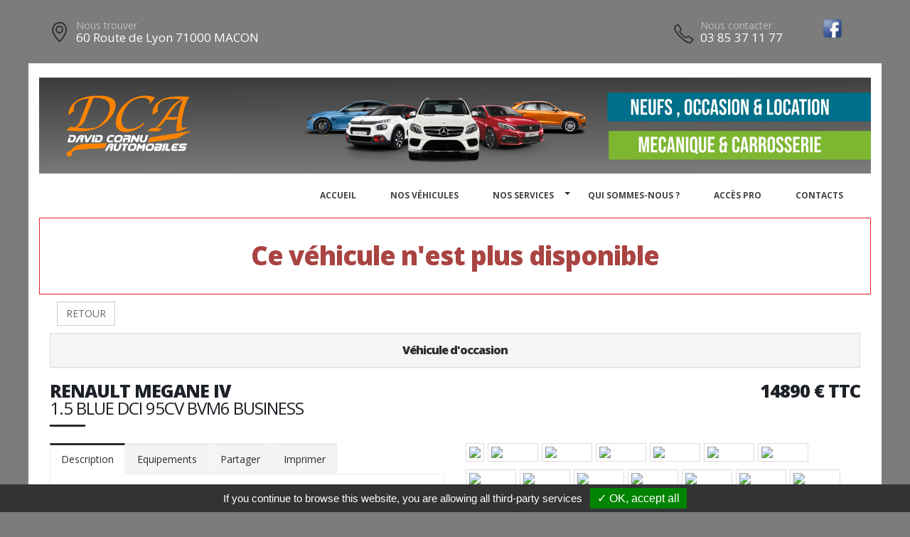

--- FILE ---
content_type: text/html; charset=UTF-8
request_url: https://davidcornuautomobiles.fr/vehicule.php?id=42670&g=2
body_size: 7585
content:
<!DOCTYPE html>
<html class="boxed">
	<head>
					<script type="text/javascript" src="/tarteaucitron/tarteaucitron.js"></script>

        <script type="text/javascript">
			tarteaucitron.init({
				"hashtag": "#tarteaucitron", 
				"highPrivacy": false, 
				"orientation": "bottom", 
				"adblocker": false, 
				"showAlertSmall": false, 
				"cookieslist": false, 
				"removeCredit": true, 
			});
        </script>
	



			
		
			
						
				<!-- Basic -->
		<meta charset="utf-8">
		<meta http-equiv="X-UA-Compatible" content="IE=edge">	

		<title>RENAULT MEGANE IV - DAVID CORNU AUTOMOBILES</title>	

		<meta name="keywords" content="RENAULT MEGANE IV" />
		<meta name="description" content="RENAULT MEGANE IV, disponible chez DAVID CORNU AUTOMOBILES a MACON">
		
		
		
		<meta property='og:type' content='article' />
		<meta property='og:url' content='http://davidcornuautomobiles.fr/vehicule-42670-2' />
		<meta property='og:image' content='https://pathmedias.com/SITE_PRINCIPAL/photos/42670/1.jpg' />		<meta property='og:image:type' content='image/jpg'/>
		<meta property='og:site_name' content='DAVID CORNU AUTOMOBILES'   />
		<meta property='og:locale' content='fr_FR'   />
		<meta property='og:title' content='RENAULT&nbsp;MEGANE IV&nbsp;14890 €' />
		<meta property='og:description' content='RENAULT MEGANE IV disponible chez DAVID CORNU AUTOMOBILES &agrave; MACON' />

		
		<!-- Favicon -->
		<link rel="shortcut icon" href="logos/site_626/favicon.ico" type="image/x-icon" />

		<!-- Mobile Metas -->
		<meta name="viewport" content="width=device-width, minimum-scale=1.0, maximum-scale=1.0, user-scalable=no">

		<!-- Web Fonts  -->
		<link href="https://fonts.googleapis.com/css?family=Open+Sans:300,400,600,700,800%7CShadows+Into+Light" rel="stylesheet" type="text/css">

		<!-- Vendor CSS -->
		<link rel="stylesheet" href="template/hors_reseau/vendor/bootstrap/css/bootstrap.min.css">
		<link rel="stylesheet" href="template/hors_reseau/vendor/font-awesome/css/font-awesome.min.css">
		<link rel="stylesheet" href="template/hors_reseau/vendor/animate/animate.min.css">
		<link rel="stylesheet" href="template/hors_reseau/vendor/simple-line-icons/css/simple-line-icons.min.css">
		<link rel="stylesheet" href="template/hors_reseau/vendor/owl.carousel/assets/owl.carousel.min.css">
		<link rel="stylesheet" href="template/hors_reseau/vendor/owl.carousel/assets/owl.theme.default.min.css">
		<link rel="stylesheet" href="template/hors_reseau/vendor/magnific-popup/magnific-popup.min.css">
		<!-- Theme CSS -->
		
		<link rel="stylesheet" href="template/hors_reseau/css/theme-elements.css">
		<link rel="stylesheet" href="template/hors_reseau/css/theme-blog.css">
		<link rel="stylesheet" href="template/hors_reseau/css/theme-shop.css">


		<!-- Skin CSS -->
		<link rel="stylesheet" href="template/hors_reseau/css/skin_gris.css"> 



		<!-- Theme Custom CSS -->
		<link rel="stylesheet" href="template/hors_reseau/css/ajustements.css">
		<link rel="stylesheet" href="template/hors_reseau/css/gris.css">
				<!-- Head Libs -->
		<script src="template/hors_reseau/vendor/modernizr/modernizr.min.js"></script>
		<style>
		
		.tp-caption main-label{
			font-size:40px
		}
		</style>

	
	</head>
	<body>


		
<div class="header-top-custom hidden-xs hidden-sm">
	<div class="container">
		<div class="row">
			<div class="col-sm-5 col-address">
				<i class="icon-location-pin icons text-color-primary"></i>
				<label>Nous trouver</label>
				<strong>60 Route de Lyon 71000 MACON</strong>
			</div>
			<div class="col-sm-4">
							</div>
			<div class="col-sm-3 col-phone">
				<table style='width:100%'>
				<tr>
				<td>
					<i class="icon-phone icons text-color-primary"></i>
					<label>Nous contacter</label>
					<strong>03 85 37 11 77</strong>
										
				</td>
				<td><a href='https://www.facebook.com/David-Cornu-Automobiles-1436933263189026/?ref=bookmarks' target='_blank'><img src='images/facebook.png'  style='margin-top:-10px;width:30px' /></a></td>												</tr>
				</table>
			</div>
		</div>
	</div>
</div>

		<div class="body">
			
<header id="header">
	<div class="header-body">
		<div class="header-container container">
			<div class='row margin_top_20'><a href='https://davidcornuautomobiles.fr'><img src='template/hors_reseau/banniere/626.jpg' class='img-responsive'/></a></div>							<div class="header-row">
					<div class="header-column">
						<div class="header-row">
							<div class="header-nav header-nav-stripe">
								<button class="btn header-btn-collapse-nav" data-toggle="collapse" data-target=".header-nav-main">
									<i class="fa fa-bars"></i>
								</button>
								<div class="header-nav-main header-nav-main-square header-nav-main-effect-1 header-nav-main-sub-effect-1 collapse">
									<nav class="navbar" data-toggle="sticky-onscroll"> 
										<img src='logos/site_626/logo.png' class='stickylogo' data-toggle="sticky-onscroll"/>
										<ul class="nav nav-pills" id="mainNav" style='float:right'>
																							<li >
													<a href="index">
														Accueil
													</a>
												</li>
																						
																																	<li >
												<a href="catalogue">
													Nos v&eacute;hicules												</a>
											</li>
																						
											<li class='dropdown'>
															<a href='' class='dropdown-toggle'>Nos services<i class='fa fa-caret-down'></i>
															</a>
															<ul class='dropdown-menu'><li>
																		<a href='reprise_de_votre_vehicule'>
																			Reprise de votre v&eacute;hicule
																		</a>
																	</li><li>
																				<a href='page-Carrosserie'>
																					Carrosserie
																				</a>
																			</li><li>
																				<a href='page-Location'>
																					Location
																				</a>
																			</li><li>
																				<a href='page-Mcanique'>
																					MÃ©canique 
																				</a>
																			</li></ul>
														</li>												<li>
																<a href='page-Quisommesnous'>
																	Qui sommes-nous ?
																</a>
															</li>																								<li >
													<a href="identification">
														Acc&egrave;s PRO
													</a>
												</li>
																								<li >
													<a href="contacts">
														Contacts
													</a>
												</li>
																																																																				</ul>
									</nav>
								</div>
							</div>
						</div>
					</div>	
				</div>
						
		</div>
	</div>
</header>
			<div role="main" class="main">


				
				<section class='section section-no-background section-no-border m-none p-none'>
				<div class='container'>
					<div class='row mb-xl'><div class='col-md-12' style='padding-top:30px;border:1px solid #eb212e'>
								<h1 class='text-danger text-center'>Ce véhicule n'est plus disponible</h1>
							</div><div class='col-md-12'>
							<a href='catalogue.php'><button class='btn btn-default margin_10'>RETOUR</button></a></div><div class='panel-group col-md-12'>
							<div class='panel panel-default'>
								<div class='panel-heading'>
									<h4 class='panel-title text-center '>
										<a class='accordion-toggle' data-toggle='collapse' href='#panel-cart-discount' aria-expanded='true'>V&eacute;hicule d'occasion</a>
									</h4>
								</div>
							</div>
						</div>
						<div class='col-md-12'>
							<h3 class='mt-xlg pt-xlg mb-none pb-none pull-right text-right'>14890&nbsp;&euro;&nbsp;TTC</h3>
							<h3 class='mt-xlg pt-xlg mb-none pb-none text-uppercase'>RENAULT MEGANE IV
								<br /><span class='h3'>1.5 BLUE DCI 95CV BVM6 BUSINESS</span>
							</h3>
							<div class='divider divider-primary divider-small mb-xl mt-none'><hr class='mt-sm'></div>
							<div class='row'>
								<div class='col-md-6'>
									<div class='tabs product-tabs'>
										<ul class='nav nav-tabs'>
											<li class='active'>
												<a href='#desc' data-toggle='tab'>Description</a>
											</li>
											<li>
												<a href='#equip' data-toggle='tab'>Equipements</a>
											</li><li>
													<a href='#partager' data-toggle='tab'>Partager</a>
												</li><li>
												<a href='#partage' data-toggle='tab'>Imprimer</a>
											</li>
										</ul>
										<div class='tab-content'><div id='partager' class='padding_30  tab-pane'>
													<div class='a2a_kit a2a_kit_size_32 a2a_default_style'>
														<a class='a2a_dd' href='https://www.addtoany.com/share'></a>
														<a class='a2a_button_facebook'></a>
														<a class='a2a_button_facebook_messenger'></a>
														<a class='a2a_button_whatsapp'></a>
														<a class='a2a_button_email'></a>
														<a class='a2a_button_linkedin'></a>
													</div>
													<script async src='https://static.addtoany.com/menu/page.js'></script>
												</div><div id='desc' class='tab-pane active'>
												<table class='product-table'>
													<tbody>
														<tr><td class='table-label'>R&eacute;f&eacute;rence :</td><td class='text-right'>39874</td></tr>
														<tr><td class='table-label'>Kilom&eacute;trage : </td><td class='text-right'>64600 Km</td></tr>
														<tr><td class='table-label'>Mise en circulation :</td><td class='text-right'>24-06-2019</td></tr>
														<tr><td class='table-label'>Nb portes :</td><td class='text-right'>5</td></tr><tr><td class='table-label'>Couleur :</td><td class='text-right'>NOIR ETOILE</td></tr>
														<tr><td class='table-label'>Puissance fiscale :</td><td class='text-right'>5 CV</td></tr><tr><td class='table-label'>Puissance din :</td><td class='text-right'>95 ch</td></tr>
															<tr><td class='table-label'>Cylindr&eacute;e :</td><td class='text-right'>1461 cm3</td></tr><tr><td class='table-label'>Energie :</td><td class='text-right'>Diesel</td></tr>
														<tr><td class='table-label'>Boite :</td><td class='text-right'>Manuelle</td></tr>
														<tr><td class='table-label'>Taux de Co2 :</td><td class='text-right'>102 g <strong><span style='margin-left:20px;padding-left:10px;padding-right:10px;color:#000;background-color:#4afe00' class='tooltipatb'>&nbsp;B&nbsp; <span class='tooltipimg'><img src='images/classement_energetique.png' style='width:250px' /></span></span></strong></td></tr><tr><td class='table-label'>Poids :</td><td class='text-right'>1390 kg</td></tr><tr><td class='table-label'>Disponibilit&eacute; :</td><td class='text-right'>STOCK FOURNISSEUR</td></tr></tbody>
												</table></div>
											<div id='equip' class='tab-pane'><h4>Comparaison mod&egrave;le France</h4><p><u>Idem Finition BUSINESS France</u> :</p>

<p>Avec option(s) :</p>

<table class="table table-hover" style="width:100%">
	<tbody>
		<tr>
			<td>- Peinture métallisée Noir Etoilé</td>
		</tr>
	</tbody>
</table>
<hr />
												<h4>Liste des &eacute;quipements</h4>
												<ul class='list list-icons'>
													<li><i class='fa fa-check'></i>ABS - AFU</li>

<li><i class='fa fa-check'></i>Accès et démarrage mains libres - Carte Renault</li>

<li><i class='fa fa-check'></i>Accoudoir central AV</li>

<li><i class='fa fa-check'></i>Aide au stationnement AV-AR</li>

<li><i class='fa fa-check'></i>Airbags frontaux - latéraux - rideaux</li>

<li><i class='fa fa-check'></i>Banquette AR avec dossier rabattable 1/3 - 2/3</li>

<li><i class='fa fa-check'></i>Capteur de pluie et de luminosité</li>

<li><i class='fa fa-check'></i>Climatisation automatique bi-zone</li>

<li><i class='fa fa-check'></i>Détection de sous gonflage</li>

<li><i class='fa fa-check'></i>Ecran tactile 7"</li>

<li><i class='fa fa-check'></i>Feux de jour à LED</li>

<li><i class='fa fa-check'></i>Fixations ISOFIX x2 aux places latérales AR</li>

<li><i class='fa fa-check'></i>Jantes alliage 16"</li>

<li><i class='fa fa-check'></i>Lève-vitres AV-AR électriques</li>

<li><i class='fa fa-check'></i>Mirror Screen compatible Apple CarPlay et Androïd Auto</li>

<li><i class='fa fa-check'></i>Navigation R-LINK 2</li>

<li><i class='fa fa-check'></i>Peinture métallisée Noir Etoilé</li>

<li><i class='fa fa-check'></i>Prise 12V</li>

<li><i class='fa fa-check'></i>Projecteurs antibrouillard</li>

<li><i class='fa fa-check'></i>Régulateur de vitesse</li>

<li><i class='fa fa-check'></i>Rétroviseurs ext électriques et dégivrants</li>

<li><i class='fa fa-check'></i>Sellerie Tissu CARBONE Foncé avec surpiqûres blanches</li>

<li><i class='fa fa-check'></i>Siège conducteur avec réglage lombaire</li>

<li><i class='fa fa-check'></i>Siège conducteur réglable en hauteur</li>

<li><i class='fa fa-check'></i>Volant Cuir</li>

												</ul>
											</div><div id='partage' class='tab-pane'>
												<div class='row'>
													<div class='padding_30  col-xs-12 text-center'><form id='impresssion' name='impression' action='impression_pdf/impression.php' method='post'>
															<input type='hidden' name='id_vehicule' value='42670'/>
															<input type='hidden' name='garage_vehicule' value='2'/>
															<button type='submit' class='btn fond_orange arrondi texte_blanc'><span class='glyphicon glyphicon-print' aria-hidden='true'></span> Imprimer</button>
														</form></div>
												</div>
											</div>
										</div>
									</div><div class='row'>
											<div class='col-xs-12 text-center'>
												<button class='btn fond_orange arrondi texte_blanc btn-lg margin-right_10' data-target='#modal_contact' data-toggle='modal'>Je veux plus d'info</button>
												<button class='btn fond_orange arrondi texte_blanc btn-lg margin_left_10' data-target='#modal_contact' data-toggle='modal'>Je suis intéressé</button>
											</div>
										</div>
										<div class='modal fade' id='modal_contact' tabindex='-1' role='dialog' aria-labelledby='modal_contact'>
											<div class='modal-dialog' role='document'>
												<div class='modal-content arrondi'>
													<div class='modal-header'>
														<h3 class='text-center'>Ce v&eacute;hicule vous int&eacute;resse ?</h3>
													</div>
													<div class='modal-body' id='monformmail'>
														<form name='form_interesse_par' id='form_interesse_par' method='post' action='thankyou-42670-2'>
															<div class='form-group'>
																<label>Nom Pr&eacute;nom<span class='required'>*</span></label>
																<input type='text' class='form-control' id='nom_expediteur' name='nom_expediteur' REQUIRED />
															</div>
															<div class='form-group'>
																<label>Telephone<span class='required'>*</span></label>
																<input type='text' class='form-control' id='tel_expediteur' name='tel_expediteur' REQUIRED />
															</div>
															<div class='form-group'>
																<label>Email<span class='required'>*</span></label>
																<input class='form-control' id='mail_expediteur' name='mail_expediteur' type='email' REQUIRED />
															</div>
															<div class='form-group'>
																<input value='1' name='rgpd_expediteur' id='rgpd_expediteur'  type='checkbox' required='required'> 
																<span class='small'>En soumettant ce formulaire, j'accepte que les informations saisies soient exploit&eacute;es dans le cadre de la relation commerciale qui peut en d&eacute;couler. <a href='/politique-de-confidentialite' target='_blank'>En savoir plus</a></span>
															</div>
														
															<div class='text-right'>
																<input name='vospreferences' id='vospreferences'  type='text' value='' style='opacity:0'/> 
																<button id='envoyer_interesse_par' name='envoyer_interesse_par' class='btn btn-primary' type='submit' >Envoyer ma demande</button>
															</div>
														</form>
													</div>
												</div>
											</div>
										</div></div>
								<div class='col-md-6'>
									<div class='galeriepop'><a class='img-thumbnail img-thumbnail-hover-icon mb-xs mr-xs' href='https://atbauto.com/photos/42670/1.jpg?i=1014697343'>
												<img class='img-responsive' src='https://atbauto.com/photos/42670/1.jpg?i=1014697343'  /></a><a class='img-thumbnail img-thumbnail-hover-icon mb-xs mr-xs' href='https://atbauto.com/photos/42670/2.jpg?i=673590449'>
														<img class='img-responsive' src='https://atbauto.com/photos/42670/2.jpg?i=673590449'   width='61'>
													</a><a class='img-thumbnail img-thumbnail-hover-icon mb-xs mr-xs' href='https://atbauto.com/photos/42670/3.jpg?i=217119751'>
														<img class='img-responsive' src='https://atbauto.com/photos/42670/3.jpg?i=217119751'   width='61'>
													</a><a class='img-thumbnail img-thumbnail-hover-icon mb-xs mr-xs' href='https://atbauto.com/photos/42670/4.jpg?i=1552905828'>
														<img class='img-responsive' src='https://atbauto.com/photos/42670/4.jpg?i=1552905828'   width='61'>
													</a><a class='img-thumbnail img-thumbnail-hover-icon mb-xs mr-xs' href='https://atbauto.com/photos/42670/5.jpg?i=295841103'>
														<img class='img-responsive' src='https://atbauto.com/photos/42670/5.jpg?i=295841103'   width='61'>
													</a><a class='img-thumbnail img-thumbnail-hover-icon mb-xs mr-xs' href='https://atbauto.com/photos/42670/6.jpg?i=1499802114'>
														<img class='img-responsive' src='https://atbauto.com/photos/42670/6.jpg?i=1499802114'   width='61'>
													</a><a class='img-thumbnail img-thumbnail-hover-icon mb-xs mr-xs' href='https://atbauto.com/photos/42670/7.jpg?i=654139213'>
														<img class='img-responsive' src='https://atbauto.com/photos/42670/7.jpg?i=654139213'   width='61'>
													</a><a class='img-thumbnail img-thumbnail-hover-icon mb-xs mr-xs' href='https://atbauto.com/photos/42670/8.jpg?i=2021364639'>
														<img class='img-responsive' src='https://atbauto.com/photos/42670/8.jpg?i=2021364639'   width='61'>
													</a><a class='img-thumbnail img-thumbnail-hover-icon mb-xs mr-xs' href='https://atbauto.com/photos/42670/9.jpg?i=27473963'>
														<img class='img-responsive' src='https://atbauto.com/photos/42670/9.jpg?i=27473963'   width='61'>
													</a><a class='img-thumbnail img-thumbnail-hover-icon mb-xs mr-xs' href='https://atbauto.com/photos/42670/10.jpg?i=978253858'>
														<img class='img-responsive' src='https://atbauto.com/photos/42670/10.jpg?i=978253858'   width='61'>
													</a><a class='img-thumbnail img-thumbnail-hover-icon mb-xs mr-xs' href='https://atbauto.com/photos/42670/11.jpg?i=166503387'>
														<img class='img-responsive' src='https://atbauto.com/photos/42670/11.jpg?i=166503387'   width='61'>
													</a><a class='img-thumbnail img-thumbnail-hover-icon mb-xs mr-xs' href='https://atbauto.com/photos/42670/12.jpg?i=1224815191'>
														<img class='img-responsive' src='https://atbauto.com/photos/42670/12.jpg?i=1224815191'   width='61'>
													</a><a class='img-thumbnail img-thumbnail-hover-icon mb-xs mr-xs' href='https://atbauto.com/photos/42670/13.jpg?i=729694844'>
														<img class='img-responsive' src='https://atbauto.com/photos/42670/13.jpg?i=729694844'   width='61'>
													</a><a class='img-thumbnail img-thumbnail-hover-icon mb-xs mr-xs' href='https://atbauto.com/photos/42670/14.jpg?i=1761390161'>
														<img class='img-responsive' src='https://atbauto.com/photos/42670/14.jpg?i=1761390161'   width='61'>
													</a><a class='img-thumbnail img-thumbnail-hover-icon mb-xs mr-xs' href='https://atbauto.com/photos/42670/15.jpg?i=1270074208'>
														<img class='img-responsive' src='https://atbauto.com/photos/42670/15.jpg?i=1270074208'   width='61'>
													</a><a class='img-thumbnail img-thumbnail-hover-icon mb-xs mr-xs' href='https://atbauto.com/photos/42670/16.jpg?i=590327180'>
														<img class='img-responsive' src='https://atbauto.com/photos/42670/16.jpg?i=590327180'   width='61'>
													</a><a class='img-thumbnail img-thumbnail-hover-icon mb-xs mr-xs' href='https://atbauto.com/photos/42670/17.jpg?i=422570975'>
														<img class='img-responsive' src='https://atbauto.com/photos/42670/17.jpg?i=422570975'   width='61'>
													</a><a class='img-thumbnail img-thumbnail-hover-icon mb-xs mr-xs' href='https://atbauto.com/photos/42670/18.jpg?i=868018318'>
														<img class='img-responsive' src='https://atbauto.com/photos/42670/18.jpg?i=868018318'   width='61'>
													</a><a class='img-thumbnail img-thumbnail-hover-icon mb-xs mr-xs' href='https://atbauto.com/photos/42670/19.jpg?i=49510296'>
														<img class='img-responsive' src='https://atbauto.com/photos/42670/19.jpg?i=49510296'   width='61'>
													</a></div>
								</div>
							</div>
						</div>
					</div>
				</div>
			</section>				

					<section class="section section-no-background section-no-border m-none">
		<div class="container">
			<div class="row mb-xl">
			
					<div class="col-md-8">
						
													<h3 class="mt-xl mb-none pb-none text-uppercase">NOS HORAIRES</h3>
							<div class="divider divider-primary divider-small mb-xl mt-none">
								<hr class="mt-sm">
							</div>
							<p>Lundi au Vendredi : 8h - 12h / 14h - 19h Samedi : 9h - 12h</p>											</div>
			
		
					<div class="col-md-4">
		
														
												
						<div class="micro-map box-shadow-custom clearfix">
							<div class="micro-map-map">
								<div id="googleMapsMicro" class="google-map m-none" style="height: 280px;">
									<iframe src=https://www.google.com/maps/embed?pb=!1m18!1m12!1m3!1d2747.639987786604!2d4.871655315808636!3d46.47563857340469!2m3!1f0!2f0!3f0!3m2!1i1024!2i768!4f13.1!3m3!1m2!1s0x47f313cf51c1bd1d%3A0x72293391594cfbfb!2sDavid+Cornu+Automobiles!5e0!3m2!1sfr!2sfr!4v1467989335514 width=100% height=100% frameborder=0 style=border:0 allowfullscreen></iframe>		
									<script src="template/hors_reseau/vendor/jquery/jquery.min.js"></script>
									<script>jQuery("#googleMapsMicro iframe").css("width","100%");jQuery("#googleMapsMicro iframe").css("height","100%");</script>
								</div>
							</div>
							<div class="micro-map-info">
								<div class="micro-map-info-detail">
									<strong>DAVID CORNU AUTOMOBILES</strong>
									<i class="icon-location-pin icons text-color-primary"></i>
									<label>Nous trouver</label>
									<strong>60 Route de Lyon 71000 MACON</strong>
								</div>
								<div class="micro-map-info-detail">
									<i class="icon-phone icons text-color-primary"></i>
									<label>Nous appeler</label>
									<strong>03 85 37 11 77</strong>
																	</div>
							</div>
						</div>
									</div>		
			</div>
		</div>
	</section>
<footer id="footer" class="color color-primary mt-none pt-xlg pb-xlg">
	<div class='container'>
		<div class="row pt-md pb-md">
			<div class="col-md-4 mb-none">
				<div class="footer-info">
					<i class="icon-location-pin icons"></i>
					<label>Nous trouver</label>
					<strong>60 Route de Lyon 71000 MACON</strong>
									</div>
			</div>
			<div class="col-md-4 mb-none">
				<div class="footer-info">
					<i class="icon-phone icons"></i>
					<label>Nous contacter</label>
					<strong>03 85 37 11 77</strong> 
														</div>
			</div>
			<div class="col-md-4 mb-none text-right padding_right_30">
				<h4>Nos marques</h4>
				<a href='catalogue?marque=AUDI'>AUDI</a> / <a href='catalogue?marque=BMW'>BMW</a> / <a href='catalogue?marque=CITROEN'>CITROEN</a> / <a href='catalogue?marque=CUPRA'>CUPRA</a> / <a href='catalogue?marque=DACIA'>DACIA</a> / <a href='catalogue?marque=FIAT'>FIAT</a> / <a href='catalogue?marque=FORD'>FORD</a> / <a href='catalogue?marque=HYUNDAI'>HYUNDAI</a> / <a href='catalogue?marque=JEEP'>JEEP</a> / <a href='catalogue?marque=LAND ROVER'>LAND ROVER</a> / <a href='catalogue?marque=MERCEDES'>MERCEDES</a> / <a href='catalogue?marque=MINI'>MINI</a> / <a href='catalogue?marque=OPEL'>OPEL</a> / <a href='catalogue?marque=PEUGEOT'>PEUGEOT</a> / <a href='catalogue?marque=PORSCHE'>PORSCHE</a> / <a href='catalogue?marque=RENAULT'>RENAULT</a> / <a href='catalogue?marque=SEAT'>SEAT</a> / <a href='catalogue?marque=SKODA'>SKODA</a> / <a href='catalogue?marque=TOYOTA'>TOYOTA</a> / <a href='catalogue?marque=VOLKSWAGEN'>VOLKSWAGEN</a> / 			</div>
		</div>
	</div>
		
</footer>
			</div>
			<div class="footer-copyright">
	<div class="container">
		<div class="row">
			<div class='text-center'>
				<p>&copy; DAVID CORNU AUTOMOBILES 2026. Tous droits r&eacute;serv&eacute;s. 
				- <a href='/admin'>Administration du site</a> 
				- <a href='mentions-legales' >Mentions l&eacute;gales</a>
				- <a href='politique-de-confidentialite' >Politique de confidentialit&eacute;</a>
				- <span class="fb-like" data-layout="button" data-action="like" data-share="true"></span>
				</p>
			</div>
		</div>
	</div>
</div>
		</div>	
	</body>
<div class='modal fade' id='impression_marchand' tabindex='-1' role='dialog' aria-labelledby='myModalLabel'>
	<div class='modal-dialog' role='document'>
		<div class='modal-content arrondi'>
			<div class='modal-header'>
				<h3 class='text-center'>Imprimer : RENAULT MEGANE IV</h3>
			</div>
			<div class='modal-body' id='monformmail'>
				<form name='form_print_42670_2' id='form_print_42670_2' action='impression_pdf/impression.php' method='post'>

					<input type='hidden' name='id_vehicule' value='42670' />
					<input type='hidden' name='garage_vehicule' value='2'/>
									
						 <div class="row">
							<div class="col-xs-12">
															</div>
						 </div>
						 <div class="row">

							<div class="form-group">
								<div class="col-xs-12">
									<label>Votre prix de vente</label>
									<input class='form-control text-center' id='prix_vente' name='prix_vente' placeholder='Votre prix de vente' type='text' />
								</div>
							</div>
							
							<div class="form-group">
								<div class="col-xs-12 padding_top_10">
									<input value="Envoyer" name="envoimsg" class="btn btn-primary btn-lg mb-xlg center-block" style='margin-bottom:0px' type="submit">
								</div>
							</div>
							
	
				
						</div>
				</form>
				
			</div>
		</div>
	</div>
</div>

<!-- Vendor -->


		<!-- Vendor -->
		<script src="template/hors_reseau/vendor/jquery/jquery.min.js"></script>

		<script src="template/hors_reseau/vendor/bootstrap/js/bootstrap.min.js"></script>



		<script src="template/hors_reseau/vendor/magnific-popup/jquery.magnific-popup.min.js"></script>

		
		<!-- Theme Base, Components and Settings -->
		<script src="template/hors_reseau/js/theme.js"></script>
		
		<script src="template/hors_reseau/js/SITES_PARTENAIRES.js"></script>
		<script src="template/hors_reseau/js/vehicule.js"></script>
		<script src="template/hors_reseau/js/theme.init.js"></script>
	<script type="text/javascript">
        (tarteaucitron.job = tarteaucitron.job || []).push('facebook');
        </script>
</html>
		

--- FILE ---
content_type: text/css
request_url: https://davidcornuautomobiles.fr/template/hors_reseau/css/skin_gris.css
body_size: 243167
content:
/***************************************************************************************************************/
/***************************************************************************************************************/
/***************************************************************************************************************/
/*
Name: 			theme.css
Written by: 	Okler Themes - (http://www.okler.net)
Version: 		5.1.0
*/
html {
	direction: ltr;
	overflow-x: hidden;
	box-shadow: none !important;
}

body {
	background-color: #FFF;
	color: #777;
	font-family: "Open Sans", Arial, sans-serif;
	font-size: 14px;
	line-height: 22px;
	margin: 0;
}

body a {
	/*outline: none !important;*/
}

li {
	line-height: 24px;
}

/* Responsive */
@media (max-width: 479px) {
	body {
		font-size: 13px;
	}
}
/* Header */
#header {
	position: relative;
	z-index: 100;
}

#header .header-body {
	background: #FFF;
	border-top: 5px solid #EDEDED;
	border-bottom: 1px solid transparent;
	padding: 8px 0;
	-webkit-transition: min-height 0.3s ease;
	-moz-transition: min-height 0.3s ease;
	transition: min-height 0.3s ease;
	width: 100%;
	z-index: 1001;
	min-height: 125px;
}

#header .container {
	position: relative;
}

#header .header-container {
	position: relative;
	display: table;
}

#header .header-top {
	background-color: #f4f4f4;
	border-bottom: 1px solid #ededed;
	margin-top: -13px;
	padding: 8px 0;
	position: relative;
	z-index: 4;
}

#header .header-top::after {
	clear: both;
	content: "";
	display: table;
}

#header .header-top p {
	font-size: 0.9em;
	margin: 0;
	padding: 0;
	line-height: 37px;
	float: left;
}

#header .header-top p .fa, #header .header-top p .icons {
	position: relative;
	top: 1px;
}

#header .header-top .header-search {
	float: right;
	margin-top: 2px;
	margin-left: 10px;
	margin-right: 0;
}

#header .header-top .header-nav-top {
	float: left;
	margin-top: 0;
	margin-left: 0;
	margin-right: 10px;
}

#header .header-top .header-social-icons {
	margin-top: 3px;
}

#header .header-top.header-top-colored {
	margin-top: -13px;
	border-top: 5px solid #CCC;
	border-bottom: 0;
	color: #FFF;
}

#header .header-top.header-top-colored p, #header .header-top.header-top-colored a, #header .header-top.header-top-colored span {
	color: #FFF;
}

#header .header-top.header-top-colored .form-control {
	border: 0;
}

#header .header-top.header-top-style-2 {
	background: #f6f6f6;
	margin-top: -16px;
}

#header .header-top.header-top-style-3 {
	margin-top: -16px;
	margin-bottom: 10px;
}

#header .header-top.header-top-style-4 {
	background: #E4E6ED;
	margin-top: -16px;
	margin-bottom: 10px;
	border-bottom: 0;
}

#header .header-row {
	display: table-row;
	clear: both;
}

#header .header-column {
	display: table-cell;
	vertical-align: middle;
}

#header .header-column .row {
	margin: 0;
}

#header .header-column .header-row {
	display: block;
	clear: right;
}

#header .header-column .header-extra-info {
	list-style: outside none none;
	margin: 24px 0 0;
	padding: 0;
	float: right;
}

#header .header-column .header-extra-info li {
	display: inline-block;
	margin-left: 25px;
}

#header .header-column .header-extra-info li .feature-box small {
	position: relative;
	top: -4px;
}

#header .header-column.header-column-valign-top {
	vertical-align: top;
}

#header .header-column.header-column-valign-bottom {
	vertical-align: bottom;
}

#header .header-column.header-column-center {
	text-align: center;
}

#header .header-column.header-column-center .header-logo {
	width: 100% !important;
	padding: 9px 0;
}

#header .header-logo {
	float: left;
	position: relative;
}

#header .header-logo img {
	-webkit-transition: all 0.3s ease;
	-moz-transition: all 0.3s ease;
	transition: all 0.3s ease;
	position: relative;
	margin: 15px 15px 15px 0;
	top: 0;
}

#header .header-nav-top {
	float: right;
	margin-top: 10px;
	margin-left: 10px;
}

#header .header-nav-top .nav > li > a, #header .header-nav-top .nav > li > span {
	color: #999;
	font-size: 0.9em;
	padding: 6px 10px;
	display: inline-block;
}

#header .header-nav-top .nav > li > a .fa, #header .header-nav-top .nav > li > a .icons, #header .header-nav-top .nav > li > span .fa, #header .header-nav-top .nav > li > span .icons {
	margin-right: 3px;
	position: relative;
	top: 1px;
}

#header .header-nav-top .nav > li > a:hover, #header .header-nav-top .nav > li > a a:focus {
	background: #EEE;
}

#header .header-nav-top .nav > li.open > .dropdown-menu-toggle {
	border-radius: 4px 4px 0 0;
}

#header .header-nav-top .dropdown-menu {
	border-color: #EEE;
	margin-top: -2px;
	border-radius: 4px 0 4px 4px;
	padding: 0;
}

#header .header-nav-top .dropdown-menu a {
	/*color: #999;*/
	color: inherit;
	padding: 6px 12px;
	font-size: 0.9em;
}

#header .header-nav-top .flag {
	margin-right: 2px;
}

#header .header-search {
	float: right;
	margin-top: 10px;
	margin-left: 10px;
}

#header .header-search .form-control {
	border-radius: 20px;
	font-size: 0.9em;
	height: 34px;
	margin: 0;
	padding: 6px 12px;
	-webkit-transition: width 0.3s ease;
	-moz-transition: width 0.3s ease;
	transition: width 0.3s ease;
	-webkit-transform: translate3d(0, 0, 0);
	-webkit-backface-visibility: hidden;
	-webkit-perspective: 1000px;
	perspective: 1000px;
	width: 170px;
}

#header .header-search .btn-default {
	background: transparent;
	border: 0 none;
	color: #CCC;
	position: absolute;
	right: 0;
	top: 0;
	z-index: 3;
}

#header .header-search .btn-default:hover {
	color: #000;
}

#header .header-social-icons {
	float: right;
	margin: 15px 0 0 10px;
}

#header .header-btn-collapse-nav {
	background: #CCC;
	color: #FFF;
	display: none;
	float: right;
	margin: 12px 0 8px 15px;
}

#header.header-narrow .header-body {
	min-height: 0;
}

#header.header-narrow .header-logo img {
	margin: 12px 12px 12px 0;
}

#header.header-narrow .header-nav-main {
	margin-bottom: 0;
}

#header.header-no-border-bottom .header-body {
	padding-bottom: 0 !important;
	border-bottom: 0 !important;
}

html:not(.boxed) #header.header-full-width .header-container {
	width: 100%;
}

html #header.header-transparent {
	min-height: 0 !important;
	width: 100%;
	position: absolute;
}

html #header.header-transparent .header-body {
	position: relative;
	top: 0;
	background: transparent;
	border-top: 0;
	border-bottom: 0;
	box-shadow: none;
}

html #header.header-transparent .header-body:before {
	content: "";
	position: absolute;
	width: 100%;
	height: 100%;
	left: 0;
	right: 0;
	top: 0;
	bottom: 0;
	background: #FFF;
	opacity: 0;
	border-bottom: 1px solid #f1f1f1;
	-webkit-transition: opacity 0.3s ease;
	-moz-transition: opacity 0.3s ease;
	transition: opacity 0.3s ease;
	-webkit-transform: translate3d(0, 0, 0);
	-webkit-backface-visibility: hidden;
	-webkit-perspective: 1000px;
	perspective: 1000px;
}

html.sticky-header-enabled #header.header-transparent .header-body {
	position: fixed;
}

html.sticky-header-active #header.header-transparent .header-body {
	border-bottom: 0;
	box-shadow: none;
}

html.sticky-header-active #header.header-transparent .header-body:before {
	opacity: 1;
}

html #header.header-semi-transparent, html #header.header-semi-transparent-light {
	min-height: 0 !important;
	width: 100%;
	position: absolute;
}

html #header.header-semi-transparent .header-body, html #header.header-semi-transparent-light .header-body {
	position: relative;
	top: 0;
	background: transparent;
	border-top: 0;
	border-bottom: 0;
	box-shadow: none;
}

html #header.header-semi-transparent .header-body:before, html #header.header-semi-transparent-light .header-body:before {
	content: "";
	position: absolute;
	width: 100%;
	height: 100%;
	left: 0;
	right: 0;
	top: 0;
	bottom: 0;
	background: #000;
	border-bottom: 0;
	opacity: 0.3;
	-webkit-transition: opacity 0.3s ease;
	-moz-transition: opacity 0.3s ease;
	transition: opacity 0.3s ease;
	-webkit-transform: translate3d(0, 0, 0);
	-webkit-backface-visibility: hidden;
	-webkit-perspective: 1000px;
	perspective: 1000px;
}

html.sticky-header-enabled #header.header-semi-transparent .header-body {
	position: fixed;
}

html.sticky-header-active #header.header-semi-transparent .header-body {
	border-bottom: 0;
	box-shadow: none;
}

html.sticky-header-active #header.header-semi-transparent .header-body:before {
	opacity: 0.8;
}

html #header.header-semi-transparent-light .header-body:before {
	opacity: 0.1;
	background: #FFF;
}

html.sticky-header-enabled #header.header-semi-transparent-light .header-body {
	position: fixed;
}

html.sticky-header-active #header.header-semi-transparent-light .header-body {
	border-bottom: 0;
	box-shadow: none;
}

html.sticky-header-active #header.header-semi-transparent-light .header-body:before {
	border-bottom: 1px solid #f1f1f1;
	opacity: 0.9;
}

html #header.header-transparent-bottom-border .header-body {
	border-bottom: 1px solid rgba(255, 255, 255, 0.2);
}

html.sticky-header-active #header .header-body {
	position: fixed;
	border-bottom-color: #e9e9e9;
	box-shadow: 0 0 3px rgba(0, 0, 0, 0.1);
}

html:not(.sticky-header-active) #header.header-transparent-sticky-deactive .header-body:before {
	background: transparent !important;
}

/* Header Nav Main */
@media (min-width: 992px) {
	#header .header-nav-main {
		float: right;
		margin: 12px 0 0;
		min-height: 45px;
	}

	#header .header-nav-main nav > ul > li > a {
		border-radius: 4px;
		font-size: 12px;
		font-style: normal;
		font-weight: 700;
		line-height: 20px;
		padding: 10px 13px;
		text-transform: uppercase;
	}

	#header .header-nav-main nav > ul > li > a:focus, #header .header-nav-main nav > ul > li > a:hover {
		background: transparent;
	}

	#header .header-nav-main nav > ul > li > a.dropdown-toggle {
		padding-right: 23px;
	}

	#header .header-nav-main nav > ul > li > a.dropdown-toggle .fa-caret-down {
		display: none;
	}

	#header .header-nav-main nav > ul > li > a.dropdown-toggle:after {
		border-color: #CCC transparent transparent transparent;
		border-style: solid;
		border-width: 4px;
		content: " ";
		display: block;
		float: right;
		height: 0;
		margin-right: -10px;
		margin-top: 5px;
		position: absolute;
		right: 20px;
		top: 12px;
		width: 0;
	}

	#header .header-nav-main nav > ul > li.open > a, #header .header-nav-main nav > ul > li:hover > a {
		background: #CCC;
		color: #FFF;
	}

	#header .header-nav-main nav > ul > li.dropdown .dropdown-menu {
		top: -10000px;
		display: block;
		opacity: 0;
		left: auto;
		border-radius: 0 4px 4px;
		border: 0;
		border-top: 5px solid #CCC;
		box-shadow: 0 20px 45px rgba(0, 0, 0, 0.08);
		margin: -3px 0 0 0;
		min-width: 200px;
		padding: 5px;
		text-align: left;
	}

	#header .header-nav-main nav > ul > li.dropdown .dropdown-menu li a {
		border-bottom: 1px solid #f4f4f4;
		color: #777;
		font-size: 0.9em;
		font-weight: 400;
		padding: 8px 20px 8px 8px;
		position: relative;
		text-transform: none;
	}

	#header .header-nav-main nav > ul > li.dropdown .dropdown-menu li.dropdown-submenu {
		position: relative;
	}

	#header .header-nav-main nav > ul > li.dropdown .dropdown-menu li.dropdown-submenu > a .fa-caret-down {
		display: none;
	}

	#header .header-nav-main nav > ul > li.dropdown .dropdown-menu li.dropdown-submenu > a:after {
		border-color: transparent transparent transparent #CCC;
		border-style: solid;
		border-width: 4px 0 4px 4px;
		content: " ";
		display: block;
		float: right;
		height: 0;
		margin-right: -10px;
		margin-top: 5px;
		position: absolute;
		right: 15px;
		top: 8px;
		width: 0;
	}

	#header .header-nav-main nav > ul > li.dropdown .dropdown-menu li.dropdown-submenu > .dropdown-menu {
		display: block;
		left: 100%;
		margin-top: -10px;
		margin-left: -1px;
		border-radius: 4px;
		opacity: 0;
	}

	#header .header-nav-main nav > ul > li.dropdown .dropdown-menu li.dropdown-submenu:hover > .dropdown-menu {
		top: 0;
		opacity: 1;
	}

	#header .header-nav-main nav > ul > li.dropdown .dropdown-menu li:last-child a {
		border-bottom: 0;
	}

	#header .header-nav-main nav > ul > li.dropdown.open > a, #header .header-nav-main nav > ul > li.dropdown:hover > a {
		padding-bottom: 15px;
	}

	#header .header-nav-main nav > ul > li.dropdown.open > .dropdown-menu, #header .header-nav-main nav > ul > li.dropdown:hover > .dropdown-menu {
		top: auto;
		display: block;
		opacity: 1;
	}

	#header .header-nav-main nav > ul > li.dropdown-reverse .dropdown-menu li a {
		padding-right: 8px;
		padding-left: 20px;
	}

	#header .header-nav-main nav > ul > li.dropdown-reverse .dropdown-menu li.dropdown-submenu > a:after {
		left: 8px;
		border-width: 5px 5px 5px 0;
	}

	#header .header-nav-main nav > ul > li.dropdown-mega {
		position: static;
	}

	#header .header-nav-main nav > ul > li.dropdown-mega > .dropdown-menu {
		border-radius: 4px;
		left: 15px;
		right: 15px;
		width: auto;
	}

	#header .header-nav-main nav > ul > li.dropdown-mega .dropdown-mega-content {
		padding: 20px 30px;
	}

	#header .header-nav-main nav > ul > li.dropdown-mega .dropdown-mega-sub-title {
		color: #333333;
		display: block;
		font-size: 1em;
		font-weight: 600;
		margin-top: 20px;
		padding-bottom: 5px;
		text-transform: uppercase;
	}

	#header .header-nav-main nav > ul > li.dropdown-mega .dropdown-mega-sub-title:first-child {
		margin-top: 0;
	}

	#header .header-nav-main nav > ul > li.dropdown-mega .dropdown-mega-sub-nav {
		list-style: none;
		padding: 0;
		margin: 0;
	}

	#header .header-nav-main nav > ul > li.dropdown-mega .dropdown-mega-sub-nav > li > a {
		border: 0 none;
		border-radius: 4px;
		color: #777;
		display: block;
		font-size: 0.9em;
		font-weight: normal;
		margin: 0 0 0 -8px;
		padding: 3px 8px;
		text-shadow: none;
		text-transform: none;
		text-decoration: none;
	}

	#header .header-nav-main nav > ul > li.dropdown-mega .dropdown-mega-sub-nav > li:hover > a {
		background: #f4f4f4;
	}

	#header .header-nav-main.header-nav-main-square {
		margin-bottom: -9px;
	}

	#header .header-nav-main.header-nav-main-square nav > ul > li > a {
		border-radius: 0;
	}

	#header .header-nav-main.header-nav-main-square nav > ul > li.dropdown .dropdown-menu {
		margin-top: 0;
		border-radius: 0;
	}

	#header .header-nav-main.header-nav-main-square nav > ul > li.dropdown .dropdown-menu li.dropdown-submenu > .dropdown-menu {
		border-radius: 0;
	}

	#header .header-nav-main.header-nav-main-square nav > ul > li.dropdown-mega > .dropdown-menu {
		border-radius: 0;
	}

	#header .header-nav-main.header-nav-main-square nav > ul > li.dropdown-mega .dropdown-mega-sub-nav > li > a {
		border-radius: 0;
	}

	#header .header-nav-main a > .thumb-info-preview {
		position: absolute;
		display: block;
		left: 100%;
		opacity: 0;
		border: 0;
		padding-left: 10px;
		background: transparent;
		overflow: visible;
		margin-top: 15px;
		top: -10000px;
		-webkit-transition: -webkit-transform 0.2s ease-out, opacity 0.2s ease-out;
		-moz-transition: -moz-transform 0.2s ease-out, opacity 0.2s ease-out;
		transition: transform 0.2s ease-out, opacity 0.2s ease-out;
		transform: translate3d(-20px, 0, 0);
	}

	#header .header-nav-main a > .thumb-info-preview .thumb-info-wrapper {
		background: #FFF;
		display: block;
		border-radius: 4px;
		border: 0;
		box-shadow: 0 20px 45px rgba(0, 0, 0, 0.08);
		margin: 0;
		padding: 4px;
		text-align: left;
		width: 190px;
	}

	#header .header-nav-main a > .thumb-info-preview .thumb-info-image {
		transition: all 6s linear 0s;
		width: 182px;
		height: 136px;
		min-height: 0;
	}

	#header .header-nav-main a:hover > .thumb-info-preview {
		transform: translate3d(0, 0, 0);
		top: 0;
		opacity: 1;
		margin-top: -5px;
	}

	#header .header-nav-main .dropdown-reverse a > .thumb-info-preview {
		transform: translate3d(20px, 0, 0);
		right: 100%;
		left: auto;
		padding-left: 0;
		margin-right: 10px;
	}

	#header .header-nav-main .dropdown-reverse a:hover > .thumb-info-preview {
		transform: translate3d(0, 0, 0);
	}

	#header .header-nav {
		display: block !important;
	}

	#header .header-nav.header-nav-stripe {
		margin-bottom: -9px;
	}

	#header .header-nav.header-nav-stripe nav > ul > li > a, #header .header-nav.header-nav-stripe nav > ul > li:hover > a {
		background: transparent;
		padding: 70px 13px 24px;
		margin: -5px 0 0;
	}

	#header .header-nav.header-nav-stripe nav > ul > li > a.dropdown-toggle, #header .header-nav.header-nav-stripe nav > ul > li:hover > a.dropdown-toggle {
		padding-right: 23px;
	}

	#header .header-nav.header-nav-stripe nav > ul > li > a.dropdown-toggle:after, #header .header-nav.header-nav-stripe nav > ul > li:hover > a.dropdown-toggle:after {
		top: 72px;
	}

	#header .header-nav.header-nav-stripe nav > ul > li > a {
		color: #444;
	}

	#header .header-nav.header-nav-stripe nav > ul > li:hover > a {
		color: #FFF;
	}

	#header .header-nav.header-nav-stripe .header-social-icons {
		margin-top: 70px;
	}

	#header .header-nav.header-nav-top-line {
		margin-bottom: -9px;
	}

	#header .header-nav.header-nav-top-line nav > ul > li > a, #header .header-nav.header-nav-top-line nav > ul > li:hover > a {
		background: transparent;
		color: #444;
		padding: 65px 13px 24px;
		margin: 0;
	}

	#header .header-nav.header-nav-top-line nav > ul > li > a:before, #header .header-nav.header-nav-top-line nav > ul > li:hover > a:before {
		content: "";
		position: absolute;
		width: 100%;
		height: 5px;
		top: -16px;
		left: -5px;
		opacity: 0;
	}

	#header .header-nav.header-nav-top-line nav > ul > li > a.dropdown-toggle, #header .header-nav.header-nav-top-line nav > ul > li:hover > a.dropdown-toggle {
		padding-right: 23px;
	}

	#header .header-nav.header-nav-top-line nav > ul > li > a.dropdown-toggle:after, #header .header-nav.header-nav-top-line nav > ul > li:hover > a.dropdown-toggle:after {
		top: 65px;
	}

	#header .header-nav.header-nav-top-line nav > ul > li.active > a:before, #header .header-nav.header-nav-top-line nav > ul > li:hover > a:before {
		opacity: 1;
	}

	#header .header-nav.header-nav-top-line .header-social-icons {
		margin-top: 70px;
	}

	#header .header-nav.header-nav-dark-dropdown {
		margin-bottom: -9px;
	}

	#header .header-nav.header-nav-dark-dropdown nav > ul > li > a, #header .header-nav.header-nav-dark-dropdown nav > ul > li:hover > a {
		background: transparent;
		color: #444;
		padding: 65px 13px 24px;
		margin: 0;
	}

	#header .header-nav.header-nav-dark-dropdown nav > ul > li > a.dropdown-toggle, #header .header-nav.header-nav-dark-dropdown nav > ul > li:hover > a.dropdown-toggle {
		padding-right: 23px;
	}

	#header .header-nav.header-nav-dark-dropdown nav > ul > li > a.dropdown-toggle:after, #header .header-nav.header-nav-dark-dropdown nav > ul > li:hover > a.dropdown-toggle:after {
		top: 65px;
	}

	#header .header-nav.header-nav-dark-dropdown nav > ul > li.dropdown li a {
		border-bottom-color: #2a2a2a;
	}

	#header .header-nav.header-nav-dark-dropdown nav > ul > li.dropdown .dropdown-menu {
		background: #1e1e1e;
	}

	#header .header-nav.header-nav-dark-dropdown nav > ul > li.dropdown .dropdown-menu > li > a {
		color: #969696;
	}

	#header .header-nav.header-nav-dark-dropdown nav > ul > li.dropdown .dropdown-menu > li > a:hover, #header .header-nav.header-nav-dark-dropdown nav > ul > li.dropdown .dropdown-menu > li > a:focus {
		background: #282828;
	}

	#header .header-nav.header-nav-dark-dropdown nav > ul > li.dropdown.dropdown-mega .dropdown-mega-sub-title {
		color: #ababab;
	}

	#header .header-nav.header-nav-dark-dropdown nav > ul > li.dropdown.dropdown-mega .dropdown-mega-sub-nav > li:hover > a {
		background: #282828;
	}

	#header .header-nav.header-nav-dark-dropdown .header-social-icons {
		margin-top: 70px;
	}

	#header .header-nav.header-nav-center .header-nav-main {
		float: none;
		margin: 0;
	}

	#header .header-nav.header-nav-center .header-nav-main > nav {
		width: 100%;
		text-align: center;
	}

	#header .header-nav.header-nav-center .header-nav-main > nav > ul > li {
		display: inline-block;
		float: none;
		text-align: left;
	}

	#header .header-nav-main {
		display: block !important;
		height: auto !important;
	}

	#header .header-nav-bar {
		background: #F4F4F4;
		padding: 0 10px 5px;
		margin-bottom: 0;
	}

	#header .header-nav-bar .header-nav-main {
		float: left;
		margin-bottom: 0;
	}
}
/* Header Narrow */
@media (min-width: 992px) {
	#header.header-narrow .header-nav.header-nav-stripe nav > ul > li > a, #header.header-narrow .header-nav.header-nav-stripe nav > ul > li:hover > a, #header.header-narrow .header-nav.header-nav-dark-dropdown nav > ul > li > a, #header.header-narrow .header-nav.header-nav-dark-dropdown nav > ul > li:hover > a {
		padding: 35px 13px 30px;
		margin: -12px 0 0;
	}

	#header.header-narrow .header-nav.header-nav-stripe nav > ul > li > a.dropdown-toggle, #header.header-narrow .header-nav.header-nav-stripe nav > ul > li:hover > a.dropdown-toggle, #header.header-narrow .header-nav.header-nav-dark-dropdown nav > ul > li > a.dropdown-toggle, #header.header-narrow .header-nav.header-nav-dark-dropdown nav > ul > li:hover > a.dropdown-toggle {
		padding-right: 23px;
	}

	#header.header-narrow .header-nav.header-nav-stripe nav > ul > li > a.dropdown-toggle:after, #header.header-narrow .header-nav.header-nav-stripe nav > ul > li:hover > a.dropdown-toggle:after, #header.header-narrow .header-nav.header-nav-dark-dropdown nav > ul > li > a.dropdown-toggle:after, #header.header-narrow .header-nav.header-nav-dark-dropdown nav > ul > li:hover > a.dropdown-toggle:after {
		top: 35px;
	}

	#header.header-narrow .header-nav.header-nav-stripe .header-social-icons, #header.header-narrow .header-nav.header-nav-dark-dropdown .header-social-icons {
		margin-top: 30px;
	}

	#header.header-narrow .header-nav.header-nav-top-line nav > ul > li > a, #header.header-narrow .header-nav.header-nav-top-line nav > ul > li:hover > a {
		padding: 22px 13px 30px;
		margin: 5px 0 0;
	}

	#header.header-narrow .header-nav.header-nav-top-line nav > ul > li > a.dropdown-toggle, #header.header-narrow .header-nav.header-nav-top-line nav > ul > li:hover > a.dropdown-toggle {
		padding-right: 23px;
	}

	#header.header-narrow .header-nav.header-nav-top-line nav > ul > li > a.dropdown-toggle:after, #header.header-narrow .header-nav.header-nav-top-line nav > ul > li:hover > a.dropdown-toggle:after {
		top: 22px;
	}

	#header.header-narrow .header-nav.header-nav-top-line .header-social-icons {
		margin-top: 30px;
	}
}

@media (min-width: 992px) {
	#header .header-nav-main.header-nav-main-light nav > ul > li > a {
		color: #FFF;
	}

	#header .header-nav-main.header-nav-main-light nav > ul > li.open > a, #header .header-nav-main.header-nav-main-light nav > ul > li:hover > a {
		background: #FFF;
	}

	#header .header-nav-main.header-nav-main-light nav > ul > li.open > .dropdown-menu, #header .header-nav-main.header-nav-main-light nav > ul > li:hover > .dropdown-menu {
		border-top-color: #FFF;
		box-shadow: 0 20px 25px rgba(0, 0, 0, 0.05);
	}

	#header .header-nav-main.header-nav-main-light nav > ul > li.open > .dropdown-menu .dropdown-submenu:hover > .dropdown-menu, #header .header-nav-main.header-nav-main-light nav > ul > li:hover > .dropdown-menu .dropdown-submenu:hover > .dropdown-menu {
		border-top-color: #FFF;
	}

	#header .header-nav-main.header-nav-main-light nav > ul > li.active > a {
		background: #FFF;
	}

	#header .header-nav-main.header-nav-main-light .dropdown-menu > li > a:hover, #header .header-nav-main.header-nav-main-light .dropdown-menu > li > a:focus {
		background: #f5f5f5;
	}
}

@media (min-width: 992px) {
	#header .header-nav-main-effect-1 nav > ul > li.dropdown .dropdown-menu li a, #header .header-nav-main-effect-1 nav > ul > li.dropdown .dropdown-mega-sub-nav li a {
		-webkit-transition: -webkit-transform 0.2s ease-out;
		-moz-transition: -moz-transform 0.2s ease-out;
		transition: transform 0.2s ease-out;
		transform: translate3d(0, -5px, 0);
	}

	#header .header-nav-main-effect-1 nav > ul > li.dropdown:hover > .dropdown-menu li a, #header .header-nav-main-effect-1 nav > ul > li.dropdown:hover .dropdown-mega-sub-nav li a {
		transform: translate3d(0, 0, 0);
	}

	#header .header-nav-main-effect-1 nav > ul > li.dropdown .dropdown-menu {
		-webkit-transition: -webkit-transform 0.2s ease-out;
		-moz-transition: -moz-transform 0.2s ease-out;
		transition: transform 0.2s ease-out;
		transform: translate3d(0, -5px, 0);
	}

	#header .header-nav-main-effect-1 nav > ul > li.dropdown:hover > .dropdown-menu {
		transform: translate3d(0, 0, 0);
	}
}

@media (min-width: 992px) {
	#header .header-nav-main-effect-2 nav > ul > li.dropdown .dropdown-menu {
		-webkit-transition: -webkit-transform 0.2s ease-out, opacity 0.2s ease-out;
		-moz-transition: -moz-transform 0.2s ease-out, opacity 0.2s ease-out;
		transition: transform 0.2s ease-out, opacity 0.2s ease-out;
		transform: translate3d(0, -5px, 0);
		opacity: 0;
	}

	#header .header-nav-main-effect-2 nav > ul > li.dropdown:hover > .dropdown-menu {
		transform: translate3d(0, -1px, 0);
		opacity: 1;
	}
}

@media (min-width: 992px) {
	#header .header-nav-main-effect-3 nav > ul > li.dropdown .dropdown-menu {
		-webkit-transition: -webkit-transform 0.2s ease-out;
		-moz-transition: -moz-transform 0.2s ease-out;
		transition: transform 0.2s ease-out;
		transform: translate3d(0, 10px, 0);
	}

	#header .header-nav-main-effect-3 nav > ul > li.dropdown:hover > .dropdown-menu {
		transform: translate3d(0, 0, 0);
	}
}

@media (min-width: 992px) {
	#header .header-nav-main-sub-effect-1 nav > ul > li.dropdown .dropdown-menu li.dropdown-submenu > .dropdown-menu {
		-webkit-transition: -webkit-transform 0.2s ease-out, opacity 0.2s ease-out;
		-moz-transition: -moz-transform 0.2s ease-out, opacity 0.2s ease-out;
		transition: transform 0.2s ease-out, opacity 0.2s ease-out;
		transform: translate3d(-20px, 0, 0);
		opacity: 0;
	}

	#header .header-nav-main-sub-effect-1 nav > ul > li.dropdown .dropdown-menu li.dropdown-submenu:hover > .dropdown-menu {
		transform: translate3d(0, 0, 0);
		opacity: 1;
	}

	#header .header-nav-main-sub-effect-1 nav > ul > li.dropdown.dropdown-reverse .dropdown-menu li.dropdown-submenu > .dropdown-menu {
		-webkit-transition: -webkit-transform 0.2s ease-out, opacity 0.2s ease-out;
		-moz-transition: -moz-transform 0.2s ease-out, opacity 0.2s ease-out;
		transition: transform 0.2s ease-out, opacity 0.2s ease-out;
		transform: translate3d(20px, 0, 0);
		left: auto;
		right: 100%;
		opacity: 0;
	}

	#header .header-nav-main-sub-effect-1 nav > ul > li.dropdown.dropdown-reverse .dropdown-menu li.dropdown-submenu:hover > .dropdown-menu {
		transform: translate3d(0, 0, 0);
		opacity: 1;
	}
}
/* Header Nav Main Mobile */
@media (max-width: 991px) {
	#header .header-nav-main {
		background: transparent;
		clear: both;
		float: none;
	}

	#header .header-nav-main nav {
		margin: 0 0 6px;
	}

	#header .header-nav-main nav > ul li {
		border-bottom: 1px solid #e8e8e8;
		clear: both;
		display: block;
		float: none;
		margin: 0;
		padding: 0;
		position: relative;
	}

	#header .header-nav-main nav > ul li a {
		font-size: 13px;
		font-style: normal;
		line-height: 20px;
		padding: 7px 8px;
		margin: 1px 0;
		border-radius: 4px;
	}

	#header .header-nav-main nav > ul li a .fa-caret-down {
		line-height: 35px;
		min-height: 38px;
		min-width: 30px;
		position: absolute;
		right: 5px;
		text-align: center;
		top: 0;
	}

	#header .header-nav-main nav > ul li.dropdown .dropdown-menu {
		background: transparent;
		padding: 0;
		margin: 0;
		font-size: 13px;
		box-shadow: none;
		border-radius: 0;
		border: 0;
		clear: both;
		display: none;
		float: none;
		position: static;
	}

	#header .header-nav-main nav > ul li.dropdown .dropdown-menu li.dropdown-submenu.opened > .dropdown-menu {
		display: block;
		margin-left: 20px;
	}

	#header .header-nav-main nav > ul li.dropdown.opened > .dropdown-menu {
		display: block;
		margin-left: 20px;
	}

	#header .header-nav-main nav > ul li.dropdown-mega .dropdown-mega-sub-title {
		margin-top: 10px;
		display: block;
	}

	#header .header-nav-main nav > ul li.dropdown-mega .dropdown-mega-sub-nav {
		margin: 0 0 0 20px;
		padding: 0;
		list-style: none;
	}

	#header .header-nav-main nav > ul li.dropdown-mega .dropdown-mega-sub-nav > li > a {
		display: block;
		text-decoration: none;
	}

	#header .header-nav-main nav > ul li:last-child {
		border-bottom: 0;
	}

	#header .header-nav-main nav > ul > li > a {
		text-transform: uppercase;
		font-weight: 700;
		margin-top: 1px;
		margin-bottom: 1px;
	}

	#header .header-nav-main nav > ul > li.active > a, #header .header-nav-main nav > ul > li.active > a:focus, #header .header-nav-main nav > ul > li.active > a:hover {
		color: #FFF;
	}

	#header .header-nav-main nav .not-included {
		margin: 0;
	}

	#header .header-nav-main a > .thumb-info-preview {
		display: none !important;
	}

	#header .header-btn-collapse-nav {
		outline: 0;
		display: block;
	}

	#header .header-nav-bar {
		margin: 0 auto;
	}

	#header .header-nav-bar .header-btn-collapse-nav {
		margin-top: 14px;
	}

	#header.header-transparent .header-nav-main {
		padding: 10px;
		margin-bottom: 10px;
		background: #FFF;
		border-radius: 4px;
	}

	#header.header-semi-transparent .header-nav-main {
		padding: 10px;
		margin-bottom: 10px;
		background: #FFF;
		border-radius: 4px;
	}

	#header.header-semi-transparent-light .header-nav-main {
		padding: 10px;
		margin-bottom: 10px;
		background: #FFF;
		border-radius: 4px;
	}

	html.sticky-header-enabled #header .header-nav-main {
		max-height: 350px;
		overflow-x: hidden;
		overflow-y: auto;
	}

	html.sticky-header-enabled #header .header-nav-main.collapsing {
		overflow: hidden;
	}
}

@media (min-width: 992px) {
	html:not(.sticky-header-active) #header.header-transparent .header-nav-main nav > ul > li:not(.active) > a {
		color: #FFF;
	}

	html #header.header-semi-transparent .header-nav-main nav > ul > li:not(.active) > a {
		color: #FFF;
	}

	html:not(.sticky-header-active) #header.header-semi-transparent-light .header-nav-main nav > ul > li:not(.active) > a {
		color: #FFF;
	}
}
/* Responsive */
@media (max-width: 991px) {
	#header .header-container {
		display: block;
	}

	#header .header-row {
		display: block;
	}

	#header .header-column {
		display: block;
	}

	#header .header-column .header-row {
		display: block;
	}

	#header.header-mobile-nav-only .header-logo {
		float: none;
	}

	#header.header-mobile-nav-only .header-nav {
		margin-top: -35px;
	}

	html.sticky-header-negative.sticky-header-active #header .header-logo {
		padding-top: 7px;
	}
}
/* Mega Menu (Signin/SignUp) */
#header .header-nav-main nav > ul > li.dropdown-mega.dropdown-mega-signin .dropdown-menu {
	width: 40%;
	right: 15px;
	left: auto;
	border-radius: 6px 0 6px 6px;
}

#header .header-nav-main nav > ul > li.dropdown-mega.dropdown-mega-signin .dropdown-menu, #header .header-nav-main nav > ul > li.dropdown-mega.dropdown-mega-signin .dropdown-menu a {
	transform: translate3d(0, 0, 0);
}

#header .header-nav-main nav > ul > li.dropdown-mega.dropdown-mega-signin .fa-user {
	margin-right: 5px;
}

#header .header-nav-main nav > ul > li.dropdown-mega.dropdown-mega-signin .dropdown-mega-sub-title {
	margin-bottom: 10px;
	display: block;
}

#header .header-nav-main nav > ul > li.dropdown-mega.dropdown-mega-signin .sign-up-info, #header .header-nav-main nav > ul > li.dropdown-mega.dropdown-mega-signin .log-in-info {
	text-align: center;
	display: block;
}

#header .header-nav-main nav > ul > li.dropdown-mega.dropdown-mega-signin.signin .signin-form {
	display: block;
}

#header .header-nav-main nav > ul > li.dropdown-mega.dropdown-mega-signin.signin .signup-form, #header .header-nav-main nav > ul > li.dropdown-mega.dropdown-mega-signin.signin .recover-form {
	display: none;
}

#header .header-nav-main nav > ul > li.dropdown-mega.dropdown-mega-signin.signup .signin-form {
	display: none;
}

#header .header-nav-main nav > ul > li.dropdown-mega.dropdown-mega-signin.signup .signup-form {
	display: block;
}

#header .header-nav-main nav > ul > li.dropdown-mega.dropdown-mega-signin.signup .recover-form {
	display: none;
}

#header .header-nav-main nav > ul > li.dropdown-mega.dropdown-mega-signin.recover .signin-form, #header .header-nav-main nav > ul > li.dropdown-mega.dropdown-mega-signin.recover .signup-form {
	display: none;
}

#header .header-nav-main nav > ul > li.dropdown-mega.dropdown-mega-signin.recover .recover-form {
	display: block;
}

#header .header-nav-main nav > ul > li.dropdown-mega.dropdown-mega-signin.logged .user-avatar .img-thumbnail {
	float: left;
	margin-right: 15px;
}

#header .header-nav-main nav > ul > li.dropdown-mega.dropdown-mega-signin.logged .user-avatar .img-thumbnail img {
	max-width: 55px;
}

#header .header-nav-main nav > ul > li.dropdown-mega.dropdown-mega-signin.logged .user-avatar strong {
	display: block;
	padding-top: 7px;
}

#header .header-nav-main nav > ul > li.dropdown-mega.dropdown-mega-signin.logged .user-avatar span {
	display: block;
	font-size: 12px;
}

#header .header-nav-main nav > ul > li.dropdown-mega.dropdown-mega-signin.logged .user-avatar p {
	margin: 0 0 0 25px;
	text-align: left;
}

#header .header-nav-main nav > ul > li.dropdown-mega.dropdown-mega-signin.logged .list-account-options {
	list-style: square;
	margin: 6px 0 0;
	padding: 0;
}

#header .header-nav-main nav > ul > li.dropdown-mega.dropdown-mega-signin.logged .list-account-options a:hover {
	text-decoration: none;
}

/* Responsive */
@media (max-width: 991px) {
	#header .header-nav-main nav > ul > li.dropdown-mega.dropdown-mega-signin {
		margin-right: 0;
	}

	#header .header-nav-main nav > ul > li.dropdown-mega.dropdown-mega-signin .dropdown-toggle {
		display: none;
	}

	#header .header-nav-main nav > ul > li.dropdown-mega.dropdown-mega-signin .dropdown-menu {
		display: block !important;
		margin: 0 !important;
		padding: 0 10px 0 10px;
		width: 100%;
		right: 0;
	}

	#header .header-nav-main nav > ul > li.dropdown-mega.dropdown-mega-signin .dropdown-menu .dropdown-mega-sub-title {
		font-size: 14px;
		font-weight: 600;
		text-transform: uppercase;
		padding-top: 5px;
		padding-bottom: 0;
	}

	#header .header-nav-main nav > ul > li.dropdown-mega.dropdown-mega-signin.logged .dropdown-toggle {
		display: none;
	}

	#header .header-nav-main nav > ul > li.dropdown-mega.dropdown-mega-signin.logged .dropdown-mega-content {
		margin: 15px 0 !important;
	}

	#header .header-nav-main nav > ul > li.dropdown-mega.dropdown-mega-signin.logged .list-account-options {
		margin: 15px 0 0 0 !important;
	}

	#header .header-nav-main nav > ul > li.dropdown-mega.dropdown-mega-signin.logged .list-account-options > li > a {
		line-height: 35px;
	}
}
/* Mega Menu (Signin/SignUp) */
#header .header-nav-main nav > ul > li.dropdown-mega.dropdown-mega-shop .dropdown-menu {
	width: 40%;
	right: 15px;
	left: auto;
	border-radius: 6px 0 6px 6px;
}

#header .header-nav-main nav > ul > li.dropdown-mega.dropdown-mega-shop .dropdown-menu, #header .header-nav-main nav > ul > li.dropdown-mega.dropdown-mega-shop .dropdown-menu a {
	transform: translate3d(0, 0, 0);
}

#header .header-nav-main nav > ul > li.dropdown-mega.dropdown-mega-shop .dropdown-menu li table {
	width: 100%;
	margin-top: 0;
}

#header .header-nav-main nav > ul > li.dropdown-mega.dropdown-mega-shop .dropdown-menu li table tr td a {
	background-color: transparent !important;
	color: #333;
	padding: 0;
	margin: 0;
	display: block;
}

#header .header-nav-main nav > ul > li.dropdown-mega.dropdown-mega-shop .dropdown-menu li table tr td a.remove {
	float: right;
}

#header .header-nav-main nav > ul > li.dropdown-mega.dropdown-mega-shop .dropdown-menu li table tr td a:hover {
	text-decoration: none;
}

#header .header-nav-main nav > ul > li.dropdown-mega.dropdown-mega-shop .fa-shopping-cart {
	margin-right: 5px;
}

#header .header-nav-main nav > ul > li.dropdown-mega.dropdown-mega-shop .product-thumbnail {
	width: 120px;
}

#header .header-nav-main nav > ul > li.dropdown-mega.dropdown-mega-shop .product-actions {
	text-align: right;
	width: 80px;
}

#header .header-nav-main nav > ul > li.dropdown-mega.dropdown-mega-shop .actions-continue {
	margin-top: 10px;
	padding-top: 20px;
	border-top: 1px solid #DDD;
	clear: both;
}

#header .header-nav-main nav > ul > li.dropdown-mega.dropdown-mega-shop .actions-continue .btn {
	margin-bottom: 10px;
}

/* Responsive */
@media (max-width: 991px) {
	#header .header-nav-main nav > ul > li.dropdown-mega.dropdown-mega-shop .dropdown-menu {
		margin: 15px 0;
		padding: 0 15px;
		width: 100%;
	}
}

html.side-header #header {
	min-height: 0 !important;
}

@media (min-width: 992px) {
	html.side-header .main .container, html.side-header #footer .container {
		padding: 0 35px;
		width: auto !important;
		max-width: 1210px;
	}

	html.side-header body > .body {
		margin: 0 0 0 255px;
		width: auto;
		overflow-x: hidden;
		overflow-y: visible;
	}

	html.side-header body > .body .forcefullwidth_wrapper_tp_banner .rev_slider_wrapper {
		width: 100% !important;
		left: auto !important;
	}

	html.side-header #header {
		background: #FFF;
		position: fixed;
		box-shadow: 0 0 18px rgba(0, 0, 0, 0.07);
		top: 0;
		left: 0;
		width: 255px;
		height: 100%;
	}

	html.side-header #header .header-body {
		border-top: 0;
	}

	html.side-header #header .header-container {
		margin-left: 0;
		margin-right: 0;
		padding-left: 20px;
		padding-right: 20px;
		width: 100%;
	}

	html.side-header #header .header-search {
		margin: 5px 0 10px;
		float: none;
	}

	html.side-header #header .header-search .input-group {
		width: 100%;
	}

	html.side-header #header .header-search .input-group .form-control {
		width: 100%;
	}

	html.side-header #header .header-nav-top {
		margin: 0;
		float: none;
	}

	html.side-header #header .header-nav-top .nav > li > a, html.side-header #header .header-nav-top .nav > li > span {
		display: block;
	}

	html.side-header #header .header-logo {
		margin: 0;
		float: none;
		text-align: center;
		width: auto !important;
		height: auto !important;
		padding: 10px 0;
	}

	html.side-header #header .header-column {
		display: block;
	}

	html.side-header #header .header-column .header-row {
		clear: both;
	}

	html.side-header #header .header-nav-main {
		float: none;
	}

	html.side-header #header .header-nav-main nav > ul > li.dropdown > a.dropdown-toggle:after {
		content: "";
	}

	html.side-header #header .header-nav-main nav > ul > li.dropdown.open > a, html.side-header #header .header-nav-main nav > ul > li.dropdown:hover > a {
		padding-bottom: 10px;
	}

	html.side-header #header .header-nav-main nav > ul > li.dropdown.open > .dropdown-menu, html.side-header #header .header-nav-main nav > ul > li.dropdown:hover > .dropdown-menu {
		top: 3px;
		left: 100%;
		border-top: 0;
		border-left: 5px solid #CCC;
		margin-left: -5px;
	}

	html.side-header #header .header-nav-main nav > ul > li.dropdown li.dropdown-submenu:hover > .dropdown-menu {
		margin-top: -5px;
		border-top: 0;
	}

	html.side-header #header .header-nav-main nav > ul > li.dropdown-mega {
		position: relative;
	}

	html.side-header #header .header-nav-main nav > ul > li.dropdown-mega .dropdown-menu {
		min-width: 720px;
	}

	html.side-header #header .nav-pills > li {
		float: none;
		margin: 0 0 1px 0;
	}

	html.side-header #header .header-social-icons {
		float: none;
		text-align: center;
		margin-top: 25px;
	}

	html.side-header-right body > .body {
		margin: 0 255px 0 0;
	}

	html.side-header-right #header {
		left: auto;
		right: 0;
	}

	html.side-header-right #header .header-nav-main nav > ul > li.dropdown > a.dropdown-toggle {
		padding-right: 5px;
		padding-left: 23px;
	}

	html.side-header-right #header .header-nav-main nav > ul > li.dropdown > a.dropdown-toggle:after {
		content: "\f0d9";
		left: 11px;
	}

	html.side-header-right #header .header-nav-main nav > ul > li.dropdown.open > .dropdown-menu, html.side-header-right #header .header-nav-main nav > ul > li.dropdown:hover > .dropdown-menu {
		right: 100%;
		left: auto;
		border-right: 5px solid #CCC;
		border-left: 0;
		margin-left: 0;
		margin-right: -5px;
		border-radius: 4px 0 0 4px;
	}

	html.side-header-semi-transparent body > .body {
		margin: 0;
	}

	html.side-header-semi-transparent #header {
		background: rgba(0, 0, 0, 0.3);
	}

	html.side-header-semi-transparent #header .header-body {
		background: transparent !important;
	}
}

@media (max-height: 768px) {
	html.side-header #header .header-nav-main nav > ul > li.dropdown.open > .dropdown-menu, html.side-header #header .header-nav-main nav > ul > li.dropdown:hover > .dropdown-menu {
		bottom: 0;
		top: auto;
	}
}

html[dir="rtl"] #header .header-search .btn-default {
	right: -35px;
}

/* Page Header */
.page-header {
	background-color: #171717;
	border-bottom: 5px solid #CCC;
	border-top: 5px solid #384045;
	margin: 0 0 35px 0;
	min-height: 50px;
	padding: 20px 0;
	position: relative;
	text-align: left;
}

.page-header .breadcrumb {
	background: none;
	margin: 0 0 2px 2px;
	padding: 0;
	position: relative;
	z-index: 1;
}

.page-header .breadcrumb > li {
	display: inline-block;
	font-size: 0.85em;
	text-transform: uppercase;
	text-shadow: none;
}

.page-header .breadcrumb > li + li:before {
	color: inherit;
	opacity: 0.5;
	font-family: FontAwesome;
	content: "\f105";
	padding: 0 7px 0 5px;
}

.page-header .breadcrumb.breadcrumb-valign-mid {
	position: absolute;
	top: 36%;
	right: 20px;
}

.page-header h1 {
	border-bottom: 5px solid #CCC;
	color: #fff;
	display: inline-block;
	font-size: 32px;
	font-weight: 200;
	line-height: 32px;
	margin: 0 0 -25px;
	padding: 0 0 25px;
	position: relative;
}

.page-header h1 span {
	color: #999da3;
	display: block;
	font-size: 0.6em;
	font-weight: 300;
	line-height: 1.3em;
	margin: 7px 0 0;
}

.page-header-no-title-border h1 {
	border: 0;
}

/* Page Header - Color */
.page-header-color {
	background-color: #F7F7F7;
	border-bottom: 5px solid #F4F4F4;
	border-top: none;
}

.page-header-color h1 {
	border-bottom: none;
	color: #1d2127;
	font-size: 2.3em;
	padding: 0;
	margin: 0;
}

.page-header-color h1 span {
	opacity: 0.65;
}

.page-header-color .breadcrumb > .active {
	opacity: 0.65;
}

/* Page Header - More Padding */
.page-header-more-padding {
	padding: 35px 0;
}

/* Page Header - Light */
.page-header-light {
	background-color: #F7F7F7;
	border-bottom: 5px solid #F4F4F4;
	border-top: none;
}

.page-header-light h1 {
	border-bottom: none;
	color: #1d2127;
	font-size: 2.3em;
}

/* Page Header - Reverse */
.page-header-reverse {
	text-align: right;
}

.page-header-reverse .breadcrumb, .page-header-reverse .breadcrumb.breadcrumb-valign-mid {
	float: left;
	left: 20px;
	right: auto;
}

/* Page Header - Parallax */
.page-header.parallax {
	margin: 0 0 35px;
	padding: 180px 0 60px;
}

.page-header-center {
	text-align: center;
}

.page-header-center .breadcrumb {
	margin: 15px 0 0;
}

/* Page Header Custom Background */
.page-header-custom-background {
	padding: 45px 0;
	background-repeat: repeat;
	background-color: transparent;
	border-top: 0;
	border-bottom: 0;
}

.page-header-custom-background h1 {
	color: #FFF;
	border: 0;
}

.page-header-custom-background h1 span {
	color: #FFF;
	opacity: 0.7;
}

.page-header-custom-background .breadcrumb.breadcrumb-valign-mid {
	top: 36%;
}

.page-header-custom-background .breadcrumb.breadcrumb-valign-mid li.active {
	color: #FFF;
	opacity: 0.7;
}

.page-header-custom-background .breadcrumb.breadcrumb-valign-mid a {
	color: #FFF;
}

/* Page Header Custom - Create your Own */
.page-header.custom-product {
	background-image: url(../../../img/custom-header-bg.jpg);
	background-repeat: repeat;
	background-color: #999;
	border-top: 5px solid #888;
	overflow: hidden;
}

.page-header.custom-product .row {
	position: relative;
}

.page-header.custom-product p.lead {
	color: #E8E8E8;
}

.page-header.custom-product img {
	bottom: -47px;
	position: relative;
}

.page-header.custom-product h1 {
	color: #FFF;
	margin-bottom: 10px;
	margin-top: 30px;
	border: 0;
}

/* Responsive */
@media (min-width: 992px) {
	.page-header-more-padding h1,
	.page-header-custom-background h1,
	.page-header-float-breadcrumb h1 {
		max-width: 70%;
	}

	.page-header-more-padding .breadcrumb-valign-mid,
	.page-header-custom-background .breadcrumb-valign-mid,
	.page-header-float-breadcrumb .breadcrumb-valign-mid {
		width: 30%;
		text-align: right;
	}

	.page-header-more-padding.page-header-reverse .breadcrumb-valign-mid,
	.page-header-custom-background.page-header-reverse .breadcrumb-valign-mid,
	.page-header-float-breadcrumb.page-header-reverse .breadcrumb-valign-mid {
		text-align: left;
	}
}

@media (max-width: 991px) {
	.page-header .breadcrumb {
		float: none !important;
		position: static !important;
	}

	.page-header .breadcrumb-valign-mid {
		margin-top: 15px;
	}

	.page-header-reverse .breadcrumb-valign-mid {
		margin-top: 0;
		margin-bottom: 15px;
	}
}

@media (max-width: 479px) {
	.page-header h1 {
		font-size: 26px;
		line-height: 26px;
	}
}
/* Parallax */
.parallax {
	background-color: transparent;
	background-position: 50% 50%;
	background-repeat: repeat;
	background-attachment: fixed;
	margin: 70px 0;
	padding: 50px 0;
	position: relative;
	clear: both;
}

.parallax blockquote {
	border: 0;
	padding: 0 10%;
}

.parallax blockquote i.fa-quote-left {
	font-size: 34px;
	position: relative;
	left: -5px;
}

.parallax blockquote p {
	font-size: 24px;
	line-height: 30px;
}

.parallax blockquote span {
	font-size: 16px;
	line-height: 20px;
	color: #999;
	position: relative;
	left: -5px;
}

.parallax.parallax-disabled {
	background-attachment: scroll !important;
	background-position: 50% 50% !important;
}

/* Section Featured */
section.section {
	background: #f4f4f4;
	border-top: 5px solid #f1f1f1;
	margin: 30px 0;
	padding: 50px 0;
}

section.section.section-no-background {
	background: transparent;
	border-top-color: transparent;
}

section.section.section-center {
	text-align: center;
}

section.section.section-text-light h1, section.section.section-text-light h2, section.section.section-text-light h3, section.section.section-text-light h4, section.section.section-text-light h5, section.section.section-text-light h6 {
	color: #FFF;
}

section.section.section-text-light p {
	color: #e6e6e6;
}

section.section.section-background {
	background-repeat: repeat;
	border: 0;
}

section.section.section-overlay {
	position: relative;
}

section.section.section-overlay:before {
	content: "";
	display: block;
	background: url("../../../img/video-overlay.png") repeat scroll 0 0 transparent;
	bottom: 0;
	height: 100%;
	left: 0;
	position: absolute;
	right: 0;
	top: 0;
	width: 100%;
}

section.section.section-overlay-opacity {
	position: relative;
}

section.section.section-overlay-opacity:before {
	content: "";
	display: block;
	background: rgba(0, 0, 0, 0.5);
	bottom: 0;
	height: 100%;
	left: 0;
	position: absolute;
	right: 0;
	top: 0;
	width: 100%;
}

section.section.section-overlay-opacity.section-overlay-opacity-scale-1:before {
	background: rgba(0, 0, 0, 0.1);
}

section.section.section-overlay-opacity.section-overlay-opacity-scale-2:before {
	background: rgba(0, 0, 0, 0.2);
}

section.section.section-overlay-opacity.section-overlay-opacity-scale-3:before {
	background: rgba(0, 0, 0, 0.3);
}

section.section.section-overlay-opacity.section-overlay-opacity-scale-4:before {
	background: rgba(0, 0, 0, 0.4);
}

section.section.section-overlay-opacity.section-overlay-opacity-scale-5:before {
	background: rgba(0, 0, 0, 0.5);
}

section.section.section-overlay-opacity.section-overlay-opacity-scale-6:before {
	background: rgba(0, 0, 0, 0.6);
}

section.section.section-overlay-opacity.section-overlay-opacity-scale-7:before {
	background: rgba(0, 0, 0, 0.7);
}

section.section.section-overlay-opacity.section-overlay-opacity-scale-8:before {
	background: rgba(0, 0, 0, 0.8);
}

section.section.section-overlay-opacity.section-overlay-opacity-scale-9:before {
	background: rgba(0, 0, 0, 0.9);
}

section.section.section-overlay-opacity-light:before {
	background: rgba(255, 255, 255, 0.5);
}

section.section.section-overlay-opacity-light.section-overlay-opacity-light-scale-1:before {
	background: rgba(255, 255, 255, 0.1);
}

section.section.section-overlay-opacity-light.section-overlay-opacity-light-scale-2:before {
	background: rgba(255, 255, 255, 0.2);
}

section.section.section-overlay-opacity-light.section-overlay-opacity-light-scale-3:before {
	background: rgba(255, 255, 255, 0.3);
}

section.section.section-overlay-opacity-light.section-overlay-opacity-light-scale-4:before {
	background: rgba(255, 255, 255, 0.4);
}

section.section.section-overlay-opacity-light.section-overlay-opacity-light-scale-5:before {
	background: rgba(255, 255, 255, 0.5);
}

section.section.section-overlay-opacity-light.section-overlay-opacity-light-scale-6:before {
	background: rgba(255, 255, 255, 0.6);
}

section.section.section-overlay-opacity-light.section-overlay-opacity-light-scale-7:before {
	background: rgba(255, 255, 255, 0.7);
}

section.section.section-overlay-opacity-light.section-overlay-opacity-light-scale-8:before {
	background: rgba(255, 255, 255, 0.8);
}

section.section.section-overlay-opacity-light.section-overlay-opacity-light-scale-9:before {
	background: rgba(255, 255, 255, 0.9);
}

section.section.section-video {
	background: none !important;
	border: 0;
}

section.section.section-parallax {
	background-color: transparent;
	background-position: 50% 50%;
	background-repeat: repeat;
	background-attachment: fixed;
	border: 0;
}

section.section.section-parallax.parallax-disabled {
	background-attachment: scroll !important;
	background-position: 50% 50% !important;
}

section.section.section-no-border {
	border: 0;
}

section.section.section-with-divider {
	margin: 56px 0 35px;
}

section.section.section-with-divider .divider {
	margin: -56px 0 44px;
}

section.section.section-footer {
	margin-bottom: -50px;
}

section.section.section-with-mockup {
	margin-top: 120px;
}

section.section.section-front {
	position: relative;
	z-index: 1;
}

/* Responsive */
@media (max-width: 991px) {
	.container-fluid > .row > .p-none section.section {
		margin-bottom: 0;
		margin-top: 0;
	}

	.container-fluid > .row > .p-none:first-child section.section {
		margin-bottom: 0;
		margin-top: 30px;
	}

	.container-fluid > .row > .p-none:last-child section.section {
		margin-bottom: 30px;
		margin-top: 0;
	}
}
/* Sidebar */
aside ul.nav-list > li > a {
	color: #666;
	font-size: 0.9em;
	padding: 8px 0 8px 18px;
}

/* Home Slider - Revolution Slider */
.slider-container {
	background: #171717;
	height: 250px;
	overflow: hidden;
	width: 100%;
	direction: ltr;
}

.slider-container .tparrows {
	border-radius: 6px;
}

.slider-container .slider-single-slide .tparrows {
	display: none;
}

.slider-container .top-label {
	color: #FFF;
	font-size: 24px;
	font-weight: 300;
}

.slider-container .main-label {
	color: #FFF;
	font-size: 62px;
	line-height: 62px;
	font-weight: 800;
	text-shadow: 2px 2px 4px rgba(0, 0, 0, 0.15);
}

.slider-container .featured-label {
	color: #FFF;
	font-size: 52px;
	line-height: 52px;
	font-weight: 800;
	text-shadow: 1px 1px 3px rgba(0, 0, 0, 0.15);
}

.slider-container .bottom-label {
	color: #FFF;
	font-size: 20px;
	line-height: 20px;
	font-weight: 300;
}

.slider-container .blackboard-text {
	color: #BAB9BE;
	font-size: 46px;
	line-height: 46px;
	font-family: "Shadows Into Light", cursive;
	text-transform: uppercase;
}

.slider-container .btn-slider-action {
	font-size: 22px;
	font-weight: 600;
	line-height: 20px;
	padding: 20px 25px;
}

.slider-container .top-label-dark, .slider-container .main-label-dark, .slider-container .bottom-label-dark {
	color: #333;
}

.slider-container .tp-caption-dark a {
	color: #333;
}

.slider-container .tp-caption-dark a:hover {
	color: #333;
}

.slider-container .tp-caption-overlay {
	background: #000;
	padding: 10px;
}

.slider-container .tp-caption-overlay-opacity {
	background: rgba(0, 0, 0, 0.4);
	padding: 10px;
}

.slider-container .tp-opacity-overlay {
	background: rgba(0, 0, 0, 0.75);
}

.slider-container.transparent {
	background-color: transparent;
}

.slider-container.light {
	background-color: #EAEAEA;
}

.slider-container.light .tp-bannershadow {
	opacity: 0.05;
	top: 0;
	bottom: auto;
	z-index: 1000;
}

.slider-container.light .featured-label, .slider-container.light .top-label, .slider-container.light .main-label, .slider-container.light .bottom-label {
	color: #333;
}

.slider-container.light .tp-caption a {
	color: #333;
}

.slider-container.light .tp-caption a:hover {
	color: #333;
}

/* Arrows */
.tparrows.tparrows-carousel {
	display: inline-block;
	position: absolute;
	width: 30px;
	height: auto;
	padding: 20px 0;
}

.tparrows.tparrows-carousel.tp-leftarrow {
	right: auto !important;
	left: -30px !important;
	border-radius: 0 4px 4px 0;
}

.tparrows.tparrows-carousel.tp-leftarrow:before {
	font-family: FontAwesome;
	content: "\f053";
	position: relative;
	left: -1px;
	top: 1px;
}

.tparrows.tparrows-carousel.tp-rightarrow {
	right: -60px !important;
	left: auto !important;
	border-radius: 4px 0 0 4px;
}

.tparrows.tparrows-carousel.tp-rightarrow:before {
	font-family: FontAwesome;
	content: "\f054";
	position: relative;
	left: 2px;
	top: 1px;
}

/* Slider IE Fix */
html.ie .forcefullwidth_wrapper_tp_banner {
	overflow: hidden;
}

/* Embed Border */
.rev_slider embed,
.rev_slider iframe,
.rev_slider object,
.rev_slider video {
	border: 0 !important;
}

/* Defaults */
.hesperiden-custom {
	padding: 10px 0 !important;
}

.hesperiden-custom .tp-tab {
	border: 0 !important;
}

/* Slider With Overlay */
.slider-with-overlay {
	position: relative;
}

.slider-with-overlay .slider-container {
	z-index: auto;
}

/* Slider Contact Form */
.slider-contact-form {
	margin: -45px 0 25px;
}

.slider-contact-form .featured-box {
	text-align: left;
}

.slider-contact-form label.error {
	display: none !important;
}

.slider-contact-form .alert {
	padding: 6px;
	text-align: center;
}

.slider-contact-form textarea {
	resize: none;
}

/* Responsive */
@media (min-width: 992px) {
	.slider-contact-form {
		margin: 0;
		position: absolute;
		top: 20px;
		z-index: 99;
		width: 100%;
	}
}
/* Boxed */
html.boxed .slider-container {
	width: 100% !important;
	left: auto !important;
}

/* Home Slider - Nivo Slider */
.nivo-slider {
	position: relative;
}

.nivo-slider .theme-default .nivoSlider {
	border-radius: 10px 10px 0 0;
	box-shadow: none;
	margin-top: 10px;
}

.nivo-slider .theme-default .nivoSlider img {
	border-radius: 10px 10px 0 0;
}

.nivo-slider .theme-default .nivo-controlNav {
	margin-top: -72px;
	position: absolute;
	z-index: 99;
	right: 5px;
	bottom: -17px;
}

.nivo-slider .theme-default .nivo-caption {
	padding-left: 20px;
}

/* Custom Map */
section.section-custom-map {
	background: transparent url(../../../img/map.png) center 0 no-repeat;
	padding: 129px 0 0;
	margin: 20px 0 0;
	border: 0;
}

section.section-custom-map section.section {
	border-top-color: rgba(241, 241, 241, 0.8);
	background: rgba(244, 244, 244, 0.8);
}

section.section-custom-map-2 {
	background: transparent url(../../../img/map-2.png) center 0 no-repeat;
	padding: 129px 0 0;
	margin: 50px 0 0;
	border: 0;
}

section.section-custom-map-2 section.section {
	border-top-color: rgba(241, 241, 241, 0.8);
	background: rgba(244, 244, 244, 0.8);
}

/* Home Intro */
.home-intro {
	background-color: #171717;
	margin-bottom: 60px;
	overflow: hidden;
	padding: 20px 0 10px 0;
	position: relative;
	text-align: left;
}

.home-intro p {
	color: #FFF;
	display: inline-block;
	font-size: 1.4em;
	font-weight: 300;
	max-width: 800px;
	padding-top: 5px;
}

.home-intro p span {
	color: #999;
	display: block;
	font-size: 0.8em;
	padding-top: 5px;
}

.home-intro p em {
	font-family: "Shadows Into Light", cursive;
	font-size: 1.6em;
}

.home-intro .get-started {
	margin-top: 15px;
	margin-bottom: 15px;
	position: relative;
	text-align: right;
}

.home-intro .get-started .btn {
	position: relative;
	z-index: 1;
}

.home-intro .get-started .btn i {
	font-size: 1.1em;
	font-weight: normal;
	margin-left: 5px;
}

.home-intro .get-started a {
	color: #FFF;
}

.home-intro .get-started a:not(.btn) {
	color: #777;
}

.home-intro .learn-more {
	margin-left: 15px;
}

.home-intro.light {
	background-color: #E2E2E2;
}

.home-intro.light.secondary {
	background-color: #E0E1E4;
}

.home-intro.light p {
	color: #777;
}

/* Home Intro Compact */
.home-intro-compact {
	border-radius: 0 0 10px 10px;
	margin-top: -10px;
}

.home-intro-compact p {
	padding-left: 20px;
}

.home-intro-compact .get-started {
	padding-right: 20px;
}

/* Responsive */
@media (max-width: 767px) {
	/* Home Intro */
	.home-intro-compact {
		margin-left: 0;
		margin-right: 0;
		padding-left: 0;
		padding-right: 0;
	}
}
/* Home Concept */
.home-concept {
	background: transparent url(../../../img/home-concept.png) no-repeat center 0;
	width: 100%;
	overflow: hidden;
}

.home-concept strong {
	display: block;
	font-family: "Shadows Into Light", cursive;
	font-size: 2.1em;
	font-weight: normal;
	position: relative;
	margin-top: 30px;
}

.home-concept .row {
	position: relative;
}

.home-concept .process-image {
	background: transparent url(../../../img/home-concept-item.png) no-repeat 0 0;
	width: 160px;
	margin: 135px auto 0 auto;
	padding-bottom: 50px;
	position: relative;
	z-index: 1;
}

.home-concept .process-image img {
	border-radius: 150px;
	margin: 7px 8px;
	width: auto;
	height: auto;
	max-width: 145px;
	max-height: 145px;
}

.home-concept .our-work {
	margin-top: 52px;
	font-size: 2.6em;
}

.home-concept .project-image {
	background: transparent url(../../../img/home-concept-item.png) no-repeat 100% 0;
	width: 350px;
	margin: 15px 0 0 -30px;
	padding-bottom: 45px;
	position: relative;
	z-index: 1;
}

.home-concept .sun {
	background: transparent url(../../../img/home-concept-icons.png) no-repeat 0 0;
	width: 60px;
	height: 56px;
	display: block;
	position: absolute;
	left: 10%;
	top: 35px;
}

.home-concept .cloud {
	background: transparent url(../../../img/home-concept-icons.png) no-repeat 100% 0;
	width: 116px;
	height: 56px;
	display: block;
	position: absolute;
	left: 57%;
	top: 35px;
}

/* Responsive */
@media (max-width: 991px) {
	.home-concept {
		background: none;
	}

	.home-concept .project-image {
		margin: 20px auto 0 auto;
	}

	.home-concept .process-image {
		margin-top: 0;
		padding-bottom: 25px;
	}
}

@media (max-width: 479px) {
	.home-concept .project-image {
		background-position: 0 0;
		margin-left: auto;
		max-width: 160px;
	}

	.home-concept .fc-slideshow {
		max-width: 145px;
		height: 145px;
	}

	.home-concept .fc-slideshow img {
		max-height: 145px;
		max-width: 145px;
	}
}
/* Page 404 */
.page-not-found {
	margin: 50px 0;
}

.page-not-found h2 {
	font-size: 140px;
	font-weight: 600;
	letter-spacing: -10px;
	line-height: 140px;
}

.page-not-found h4 {
	color: #777;
}

.page-not-found p {
	font-size: 1.4em;
	line-height: 36px;
}

/* Responsive */
@media (max-width: 479px) {
	.page-not-found {
		margin: 0;
	}

	.page-not-found h2 {
		font-size: 100px;
		letter-spacing: 0;
		line-height: 100px;
	}
}

.text-xs {
	font-size: 1rem !important;
}

.text-sm {
	font-size: 1.3rem !important;
}

.text-md {
	font-size: 1.6rem !important;
}

.text-lg {
	font-size: 1.9rem !important;
}

.text-xl {
	font-size: 2.2rem !important;
}

.text-muted {
	color: #999 !important;
}

html.dark .text-muted {
	color: #505461 !important;
}

.text-dark {
	color: #1d2127 !important;
}

.text-light {
	color: #FFF !important;
}

.font-weight-light {
	font-weight: 300 !important;
}

.font-weight-normal {
	font-weight: 400 !important;
}

.font-weight-semibold {
	font-weight: 600 !important;
}

.font-weight-bold {
	font-weight: 700 !important;
}

.font-weight-extra-bold {
	font-weight: 900 !important;
}

.text-uppercase {
	text-transform: uppercase !important;
}

.text-lowercase {
	text-transform: lowercase !important;
}

.text-capitalize {
	text-transform: capitalize !important;
}

.rounded {
	border-radius: 5px !important;
}

.b-thin {
	border-width: 3px !important;
}

.b-normal {
	border-width: 5px !important;
}

.b-thick {
	border-width: 7px !important;
}

/* Spacements */
/* spacement top & bottom */
.m-none {
	margin: 0 !important;
}

.m-auto {
	margin: 0 auto !important;
}

.m-xs {
	margin: 5px !important;
}

.m-sm {
	margin: 10px !important;
}

.m-md {
	margin: 15px !important;
}

.m-lg {
	margin: 20px !important;
}

.m-xl {
	margin: 25px !important;
}

.m-xlg {
	margin: 30px !important;
}

/* spacement top	*/
.mt-none {
	margin-top: 0 !important;
}

.mt-xs {
	margin-top: 5px !important;
}

.mt-sm {
	margin-top: 10px !important;
}

.mt-md {
	margin-top: 15px !important;
}

.mt-lg {
	margin-top: 20px !important;
}

.mt-xl {
	margin-top: 25px !important;
}

/* spacement bottom	*/
.mb-none {
	margin-bottom: 0 !important;
}

.mb-xs {
	margin-bottom: 5px !important;
}

.mb-sm {
	margin-bottom: 10px !important;
}

.mb-md {
	margin-bottom: 15px !important;
}

.mb-lg {
	margin-bottom: 20px !important;
}

.mb-xl {
	margin-bottom: 25px !important;
}

.mb-xlg {
	/*margin-bottom: 30px !important;*/
}

/* spacement left	*/
.ml-none {
	margin-left: 0 !important;
}

.ml-xs {
	margin-left: 5px !important;
}

.ml-sm {
	margin-left: 10px !important;
}

.ml-md {
	margin-left: 15px !important;
}

.ml-lg {
	margin-left: 20px !important;
}

.ml-xl {
	margin-left: 25px !important;
}

.ml-xlg {
	margin-left: 30px !important;
}

/* spacement right	*/
.mr-none {
	margin-right: 0 !important;
}

.mr-xs {
	margin-right: 5px !important;
}

.mr-sm {
	margin-right: 10px !important;
}

.mr-md {
	margin-right: 15px !important;
}

.mr-lg {
	margin-right: 20px !important;
}

.mr-xl {
	margin-right: 25px !important;
}

.mr-xlg {
	margin-right: 30px !important;
}

/* Spacement Padding */
.p-none {
	padding: 0 !important;
}

.p-xs {
	padding: 5px !important;
}

.p-sm {
	padding: 10px !important;
}

.p-md {
	padding: 15px !important;
}

.p-lg {
	padding: 20px !important;
}

.p-xl {
	padding: 25px !important;
}

.p-xlg {
	padding: 30px !important;
}

/* spacement top	*/
.pt-none {
	padding-top: 0 !important;
}

.pt-xs {
	padding-top: 5px !important;
}

.pt-sm {
	padding-top: 10px !important;
}

.pt-md {
	padding-top: 15px !important;
}

.pt-lg {
	padding-top: 20px !important;
}

.pt-xl {
	padding-top: 25px !important;
}

/* spacement bottom	*/
.pb-none {
	padding-bottom: 0 !important;
}

.pb-xs {
	padding-bottom: 5px !important;
}

.pb-sm {
	padding-bottom: 10px !important;
}

.pb-md {
	padding-bottom: 15px !important;
}

.pb-lg {
	padding-bottom: 20px !important;
}

.pb-xl {
	padding-bottom: 25px !important;
}

.pb-xlg {
	padding-bottom: 30px !important;
}

/* spacement left	*/
.pl-none {
	padding-left: 0 !important;
}

.pl-xs {
	padding-left: 5px !important;
}

.pl-sm {
	padding-left: 10px !important;
}

.pl-md {
	padding-left: 15px !important;
}

.pl-lg {
	padding-left: 20px !important;
}

.pl-xl {
	padding-left: 25px !important;
}

.pl-xlg {
	padding-left: 30px !important;
}

/* spacement right	*/
.pr-none {
	padding-right: 0 !important;
}

.pr-xs {
	padding-right: 5px !important;
}

.pr-sm {
	padding-right: 10px !important;
}

.pr-md {
	padding-right: 15px !important;
}

.pr-lg {
	padding-right: 20px !important;
}

.pr-xl {
	padding-right: 25px !important;
}

.pr-xlg {
	padding-right: 30px !important;
}

.ib {
	display: inline-block;
	vertical-align: top;
}

.va-middle {
	vertical-align: middle;
}

.ws-nowrap {
	white-space: nowrap;
}

.ws-normal {
	white-space: normal;
}

.col-xs-1-5, .col-sm-1-5, .col-md-1-5, .col-lg-1-5, .col-xs-2-5, .col-sm-2-5, .col-md-2-5, .col-lg-2-5, .col-xs-3-5, .col-sm-3-5, .col-md-3-5, .col-lg-3-5, .col-xs-4-5, .col-sm-4-5, .col-md-4-5, .col-lg-4-5 {
	position: relative;
	min-height: 1px;
	padding-right: 15px;
	padding-left: 15px;
}

.col-xs-1-5 {
	width: 20%;
	float: left;
}

.col-xs-2-5 {
	width: 40%;
	float: left;
}

.col-xs-3-5 {
	width: 60%;
	float: left;
}

.col-xs-4-5 {
	width: 80%;
	float: left;
}

@media (min-width: 768px) {
	.col-sm-1-5 {
		width: 20%;
		float: left;
	}

	col-sm-2-5 {
		width: 40%;
		float: left;
	}

	col-sm-3-5 {
		width: 60%;
		float: left;
	}

	col-sm-4-5 {
		width: 80%;
		float: left;
	}
}

@media (min-width: 992px) {
	.col-md-1-5 {
		width: 20%;
		float: left;
	}

	.col-md-2-5 {
		width: 40%;
		float: left;
	}

	.col-md-3-5 {
		width: 60%;
		float: left;
	}

	.col-md-4-5 {
		width: 80%;
		float: left;
	}
}

@media (min-width: 1200px) {
	.col-lg-1-5 {
		width: 20%;
		float: left;
	}

	.col-lg-2-5 {
		width: 40%;
		float: left;
	}

	.col-lg-3-5 {
		width: 60%;
		float: left;
	}

	.col-lg-4-5 {
		width: 80%;
		float: left;
	}
}

@media (max-width: 991px) {
	.col-md-3 .sidebar {
		clear: both;
	}
}
/* #Footer */
#footer {
	background: #0e0e0e;
	border-top: 4px solid #0e0e0e;
	font-size: 0.9em;
	margin-top: 50px;
	padding: 70px 0 0;
	position: relative;
	clear: both;
}

#footer .container .row > div {
	margin-bottom: 25px;
}

#footer .container input:focus {
	box-shadow: none;
}

#footer a:hover {
	color: #CCC;
}

#footer h1, #footer h2, #footer h3, #footer h4, #footer a {
	color: #FFF;
}

#footer h4 {
	font-size: 1.8em;
	font-weight: 200;
}

#footer h5 {
	color: #CCC;
}

#footer ul.nav-list > li a {
	border-bottom: 1px solid rgba(255, 255, 255, 0.1);
	line-height: 20px;
	padding-bottom: 11px;
}

#footer ul.nav-list > li:last-child a {
	border-bottom: 0;
}

#footer ul.nav-list > li a:hover {
	background-color: rgba(255, 255, 255, 0.05);
}

#footer ul.list.icons li {
	margin-bottom: 5px;
}

#footer form {
	opacity: 0.85;
}

#footer form label.error {
	line-height: 16px;
	margin: 5px 0 -5px;
	display: block;
	clear: both;
}

#footer form .alert {
	padding: 6px;
	text-align: center;
}

#footer .footer-ribbon {
	background: #999;
	position: absolute;
	margin: -90px 0 0 14px;
	padding: 10px 20px 6px 20px;
}

#footer .footer-ribbon:before {
	border-right: 10px solid #646464;
	border-top: 16px solid transparent;
	content: "";
	display: block;
	height: 0;
	left: -10px;
	position: absolute;
	top: 0;
	width: 7px;
}

#footer .footer-ribbon span {
	color: #FFF;
	font-size: 1.6em;
	font-family: "Shadows Into Light", cursive;
}

#footer .newsletter form {
	width: 100%;
	max-width: 262px;
}

#footer .newsletter form input.form-control {
	height: 34px;
	padding: 6px 12px;
}

#footer .alert a {
	color: #222;
}

#footer .alert a:hover {
	color: #666;
}

#footer .twitter .fa, #footer .twitter .icons {
	clear: both;
	font-size: 1.5em;
	position: relative;
	top: 3px;
}

#footer .twitter .meta {
	color: #999;
	display: block;
	font-size: 0.9em;
	padding-top: 3px;
}

#footer .twitter ul {
	list-style: none;
	margin: 0;
	padding: 0;
}

#footer .twitter ul li {
	padding-bottom: 20px;
}

#footer .twitter ul li:last-child {
	padding-bottom: 0;
}

#footer .twitter-account {
	color: #FFF;
	display: block;
	font-size: 0.9em;
	margin: -15px 0 5px;
	opacity: 0.55;
}

#footer .twitter-account:hover {
	opacity: 1;
}

#footer .contact {
	list-style: none;
	margin: 0;
	padding: 0;
}

#footer .contact i {
	display: block;
	float: left;
	font-size: 1.2em;
	margin: 7px 8px 10px 0;
	position: relative;
	text-align: center;
	top: -2px;
	width: 16px;
}

#footer .contact i.fa-envelope {
	font-size: 1em;
	top: 0;
}

#footer .contact p {
	margin-bottom: 10px;
}

#footer .logo {
	display: block;
}

#footer .logo.mb-xl {
	margin-bottom: 12px;
}

#footer .footer-copyright {
	background: #060606;
	border-top: 4px solid #060606;
	margin-top: 40px;
	padding: 30px 0 10px;
}

#footer .footer-copyright nav {
	float: right;
}

#footer .footer-copyright nav ul {
	list-style: none;
	margin: 0;
	padding: 0;
}

#footer .footer-copyright nav ul li {
	border-left: 1px solid #505050;
	display: inline-block;
	line-height: 12px;
	margin: 0;
	padding: 0 8px;
}

#footer .footer-copyright nav ul li:first-child {
	border: medium none;
	padding-left: 0;
}

#footer .footer-copyright p {
	color: #555;
	margin: 0;
	padding: 0;
}

#footer .phone {
	color: #FFF;
	font-size: 26px;
	font-weight: bold;
	display: block;
	padding-bottom: 15px;
	margin-top: -5px;
}

#footer .narrow-phone {
	text-align: right;
	margin: -2px 0 0 0;
}

#footer .narrow-phone .phone {
	font-size: 16px;
	padding-bottom: 0;
	margin-top: -13px;
}

#footer .recent-work {
	list-style: none;
	padding: 0;
	margin: 0;
}

#footer .recent-work li {
	float: left;
	width: 30%;
	margin: 10px 3% 0 0;
}

#footer .recent-work img {
	border: 0;
	width: 100%;
	filter: url("data:image/svg+xml;utf8,<svg xmlns='http://www.w3.org/2000/svg'><filter id='grayscale'><feColorMatrix type='matrix' values='0.3333 0.3333 0.3333 0 0 0.3333 0.3333 0.3333 0 0 0.3333 0.3333 0.3333 0 0 0 0 0 1 0'/></filter></svg>#grayscale");
	filter: gray;
	-webkit-filter: grayscale(100%);
}

#footer .recent-work .img-thumbnail-hover-icon {
	border: 0;
}

#footer .recent-work .img-thumbnail-hover-icon:after {
	font-size: 22px;
	margin-left: -2px;
}

#footer .view-more-recent-work {
	padding: 12px;
}

#footer.short {
	padding-top: 50px;
}

#footer.short .footer-copyright {
	background: transparent;
	border: 0;
	padding-top: 0;
	margin-top: 0;
}

#footer.light {
	padding-top: 60px;
	background: #FFF;
	border-top: 1px solid #DDD;
}

#footer.light .footer-ribbon {
	margin-top: -76px;
	margin-left: 14px;
}

#footer.light .footer-copyright {
	margin-top: 15px;
	background: #FFF;
	border-top: 1px solid #DDD;
}

#footer.light .footer-copyright p {
	color: #777;
}

#footer.light .phone,
#footer.light .twitter-account {
	color: #777;
}

#footer.light ul.nav-pills > li.active > a {
	color: #FFF;
}

#footer.narrow {
	padding-top: 30px;
}

#footer.narrow .footer-copyright {
	margin-top: 0;
}

#footer.narrow .nav > li > a {
	padding: 5px 12px;
}

#footer.color {
	color: #FFF;
}

#footer.color p {
	color: #FFF;
}

#footer.color .footer-copyright nav ul li {
	border-left-color: #FFF;
}

/* Responsive */
@media (max-width: 991px) {
	#footer .phone {
		font-size: 20px;
	}
}

@media (max-width: 767px) {
	/* Footer */
	#footer .phone {
		font-size: 20px;
	}
}
/* Dark Version */
html.dark body {
	background-color: #1d2127;
}

html.dark.boxed .body {
	background-color: #1d2127;
}

html.dark #header .header-top {
	background: #282d36;
	border-bottom-color: #2e353e;
}

html.dark #header .header-search .form-control {
	background: #21262d;
}

html.dark #header .header-body {
	background: #1d2127;
	border-top-color: #2e353e;
}

html.dark #header .header-nav-bar {
	background-color: #21262d;
}

html.dark #header .header-nav-top .nav > li > a:hover, html.dark #header .header-nav-top .nav > li > a a:focus {
	background-color: #21262d;
}

html.dark #header .header-nav-top .dropdown-menu {
	background: #21262d;
	border-color: #21262d;
}

html.dark #header .header-nav-top .dropdown-menu a:hover, html.dark #header .header-nav-top .dropdown-menu a:focus {
	background: #282d36 !important;
}

html.dark.sticky-header-active #header .header-body {
	border-bottom-color: #2e353e;
}

html.dark #header.header-transparent .header-body {
	background: transparent;
}

html.dark #header.header-transparent .header-body:before {
	background-color: #1d2127;
	border-bottom-color: #2e353e;
}

html.dark #header.header-semi-transparent .header-body {
	background: transparent;
}

html.dark #header.header-semi-transparent .header-body:before {
	background-color: #1d2127;
	border-bottom-color: #2e353e;
}

html.dark #header.header-semi-transparent-light .header-body {
	background: transparent;
}

html.dark #header.header-semi-transparent-light .header-body:before {
	background-color: #1d2127;
	border-bottom-color: #2e353e;
}

html.dark h1, html.dark h2, html.dark h3, html.dark h4, html.dark h5, html.dark h6 {
	color: #FFF;
}

html.dark .alert h1, html.dark .alert h2, html.dark .alert h3, html.dark .alert h4, html.dark .alert h5, html.dark .alert h6 {
	color: #111;
}

html.dark blockquote {
	border-color: #282d36;
}

html.dark section.featured {
	background-color: #191c21;
	border-top-color: #2e353e;
}

html.dark section.section {
	background-color: #21262d;
	border-top-color: #282d36;
}

html.dark .dropdown-menu > li > a {
	color: #FFF;
}

html.dark .dropdown-menu > li > a:hover, html.dark .dropdown-menu > li > a:focus {
	background-color: #2e353e;
}

html.dark .tabs .nav-tabs li a,
html.dark .tabs .nav-tabs li a:focus {
	border-top-color: #282d36;
	border-left-color: #282d36;
	border-right-color: #282d36;
	background: #282d36;
}

html.dark .tabs .nav-tabs li a:hover {
	border-top-color: #808697;
}

html.dark .tabs .nav-tabs li.active a,
html.dark .tabs .nav-tabs li.active a:hover,
html.dark .tabs .nav-tabs li.active a:focus {
	border-top-color: #808697;
}

html.dark .tabs .nav-tabs.nav-justified {
	border-left-width: 0;
	border-right-width: 0;
	border-left-color: transparent;
	border-right-color: transparent;
}

html.dark .tabs .nav-tabs.nav-justified li a,
html.dark .tabs .nav-tabs.nav-justified li a:hover,
html.dark .tabs .nav-tabs.nav-justified li a:focus {
	border-bottom-color: #282d36;
}

html.dark .tabs.tabs-left .nav-tabs > li a, html.dark .tabs.tabs-right .nav-tabs > li a {
	background: #282d36;
	border-left-color: #282d36;
	border-right-color: #282d36;
}

html.dark .tabs.tabs-left .nav-tabs > li:last-child a, html.dark .tabs.tabs-right .nav-tabs > li:last-child a {
	border-bottom-color: #282d36;
}

html.dark .tabs .nav-tabs {
	border-color: #282d36;
}

html.dark .tabs .nav-tabs li.active a,
html.dark .tabs .nav-tabs li.active a:hover,
html.dark .tabs .nav-tabs li.active a:focus,
html.dark .tabs .nav-tabs.nav-justified li.active a,
html.dark .tabs .nav-tabs.nav-justified li.active a:hover,
html.dark .tabs .nav-tabs.nav-justified li.active a:focus {
	background: #2e353e;
	border-left-color: #2e353e;
	border-right-color: #2e353e;
}

html.dark .tabs .nav-tabs.nav-justified li.active a {
	border-bottom-color: #2e353e;
}

html.dark .tabs.tabs-vertical {
	border-top-color: #2e353e;
}

html.dark .tabs.tabs-bottom .nav-tabs li a,
html.dark .tabs.tabs-bottom .nav-tabs li a:focus {
	border-bottom-color: #282d36;
	border-top-color: #2e353e;
}

html.dark .tabs.tabs-bottom .nav-tabs li a:hover {
	border-bottom-color: #808697;
	border-top-color: #2e353e;
}

html.dark .tabs.tabs-bottom .nav-tabs li.active a,
html.dark .tabs.tabs-bottom .nav-tabs li.active a:hover,
html.dark .tabs.tabs-bottom .nav-tabs li.active a:focus {
	border-bottom-color: #808697;
	border-top-color: #2e353e;
}

html.dark .tabs .tab-content {
	background: #2e353e;
	border-color: #2e353e;
}

html.dark .tabs-primary.tabs-bottom .nav-tabs li a,
html.dark .tabs-primary.tabs-bottom .nav-tabs li a:hover,
html.dark .tabs-primary.tabs-bottom .nav-tabs li a:focus, html.dark .tabs-primary.tabs-bottom .nav-tabs.nav-justified li a,
html.dark .tabs-primary.tabs-bottom .nav-tabs.nav-justified li a:hover,
html.dark .tabs-primary.tabs-bottom .nav-tabs.nav-justified li a:focus {
	border-top-color: #2e353e !important;
}

html.dark .nav-tabs li.active a,
html.dark .nav-tabs li.active a:hover,
html.dark .nav-tabs li.active a:focus,
html.dark .nav-tabs li a {
	color: #808697;
}

html.dark .tab-content {
	background: #2e353e;
	border-color: #1d2127;
}

html.dark .tabs-simple .tab-content,
html.dark .tabs-simple .nav-tabs li a,
html.dark .tabs-simple .nav-tabs li.active a {
	background: transparent !important;
}

html.dark .nav > li > a:hover,
html.dark .nav > li > a:focus {
	background-color: #2e353e;
}

html.dark .call-to-action.call-to-action-default {
	background: #282d36;
}

html.dark .call-to-action.call-to-action-dark {
	background: #2e353e;
}

html.dark .call-to-action.with-borders {
	border-top-color: #2e353e;
	border-bottom-color: #2e353e;
	border-left-color: #282d36;
	border-right-color: #282d36;
}

html.dark .call-to-action.with-full-borders {
	border-color: #2e353e;
}

html.dark .call-to-action.featured {
	background: -webkit-linear-gradient( top , #282d36 1%, #2e353e 98%) repeat scroll 0 0 transparent;
	background: linear-gradient(to bottom, #282d36 1%, #2e353e 98%) repeat scroll 0 0 transparent;
	border-bottom-color: #2e353e;
	border-left-color: #282d36;
	border-right-color: #282d36;
}

html.dark .call-to-action.call-to-action-in-footer:before {
	border-top-color: #1d2127;
}

html.dark .counters.with-borders .counter {
	border-top: 1px solid #2e353e;
	border-bottom: 1px solid #2e353e;
	border-left: 1px solid #282d36;
	border-right: 1px solid #282d36;
}

html.dark .counters.counters-text-dark .counter {
	color: #FFF !important;
}

html.dark .counters.counters-text-dark .counter .fa, html.dark .counters.counters-text-dark .counter .icons, html.dark .counters.counters-text-dark .counter strong, html.dark .counters.counters-text-dark .counter label {
	color: #FFF !important;
}

html.dark section.timeline:after {
	background: #505050;
	background: -moz-linear-gradient(top, rgba(80, 80, 80, 0) 0%, #505050 8%, #505050 92%, rgba(80, 80, 80, 0) 100%);
	background: -webkit-gradient(linear, left top, left bottom, color-stop(0%, #1e5799), color-stop(100%, #7db9e8));
	background: -webkit-linear-gradient(top, rgba(80, 80, 80, 0) 0%, #505050 8%, #505050 92%, rgba(80, 80, 80, 0) 100%);
	background: -o-linear-gradient(top, rgba(80, 80, 80, 0) 0%, #505050 8%, #505050 92%, rgba(80, 80, 80, 0) 100%);
	background: -ms-linear-gradient(top, rgba(80, 80, 80, 0) 0%, #505050 8%, #505050 92%, rgba(80, 80, 80, 0) 100%);
	background: linear-gradient(to bottom, rgba(80, 80, 80, 0) 0%, #505050 8%, #505050 92%, rgba(80, 80, 80, 0) 100%);
}

html.dark section.timeline .timeline-date {
	background-color: #282d36;
	border-color: #282d36;
	text-shadow: none;
}

html.dark section.timeline .timeline-title {
	background: #282d36;
}

html.dark section.timeline .timeline-box {
	border-color: #282d36;
	background: #282d36;
}

html.dark section.timeline .timeline-box.left:before {
	box-shadow: 0 0 0 3px #282d36, 0 0 0 6px #282d36;
}

html.dark section.timeline .timeline-box.left:after {
	background: #282d36;
	border-right-color: #282d36;
	border-top-color: #282d36;
}

html.dark section.timeline .timeline-box.right:before {
	box-shadow: 0 0 0 3px #282d36, 0 0 0 6px #282d36;
}

html.dark section.timeline .timeline-box.right:after {
	background: #282d36;
	border-left-color: #282d36;
	border-bottom-color: #282d36;
}

html.dark .form-control {
	background-color: #282d36;
	border-color: #282d36;
}

html.dark .btn-default {
	background-color: #282d36;
	border-color: #282d36;
	color: #FFF;
}

html.dark .btn.disabled, html.dark .btn.disabled:hover, html.dark .btn.disabled:active, html.dark .btn.disabled:focus,
html.dark .btn[disabled],
html.dark .btn[disabled]:hover,
html.dark .btn[disabled]:active,
html.dark .btn[disabled]:focus {
	border-color: #282d36 !important;
}

html.dark .pagination > li > a,
html.dark .pagination > li > span {
	background-color: #282d36;
	border-color: #242830;
}

html.dark .theme-default .nivoSlider {
	background-color: #1d2127;
}

html.dark section.section-custom-map {
	background: transparent url(../../../img/map-dark.png) center 0 no-repeat;
}

html.dark section.section-custom-map section.section {
	border-top-color: rgba(40, 45, 54, 0.8);
	background: rgba(33, 38, 45, 0.8);
}

html.dark .home-concept {
	background-image: url(../../../img/home-concept-dark.png);
}

html.dark .home-concept .process-image {
	background-image: url(../../../img/home-concept-item-dark.png);
}

html.dark .home-concept .project-image {
	background-image: url(../../../img/home-concept-item-dark.png);
}

html.dark .home-concept .sun {
	background-image: url(../../../img/home-concept-icons-dark.png);
}

html.dark .home-concept .cloud {
	background-image: url(../../../img/home-concept-icons-dark.png);
}

html.dark .page-header {
	border-bottom-color: #191c21;
}

html.dark .page-header-light {
	background-color: #2e353e;
}

html.dark .panel-group .panel {
	background-color: #282d36;
}

html.dark .panel-group .panel-default {
	border-color: #282d36;
}

html.dark .panel-group .panel-heading {
	background-color: #2e353e;
}

html.dark .panel-group .form-control {
	background-color: #21262d;
	border-color: #21262d;
}

html.dark .toggle > label {
	background-color: #2e353e;
}

html.dark .toggle.toggle-simple .toggle > label {
	color: #FFF;
}

html.dark .featured-box {
	background: #2e353e;
	border-left-color: #2e353e;
	border-right-color: #2e353e;
	border-bottom-color: #2e353e;
}

html.dark .featured-box.secondary h4 {
	color: #FFF;
}

html.dark .featured-boxes-flat .featured-box .box-content {
	background: #2e353e;
}

html.dark .featured-boxes-style-5 .featured-box .box-content h4, html.dark .featured-boxes-style-6 .featured-box .box-content h4, html.dark .featured-boxes-style-7 .featured-box .box-content h4 {
	color: #FFF;
}

html.dark .featured-boxes-style-2 .featured-box {
	background: transparent;
}

html.dark .featured-boxes-style-3 .featured-box .icon-featured {
	background: #1d2127;
}

html.dark .featured-boxes-style-4 .featured-box {
	background: transparent;
}

html.dark .featured-boxes-style-5 .featured-box {
	background: transparent;
}

html.dark .featured-boxes-style-5 .featured-box .icon-featured {
	background: #282d36;
	border-color: #2e353e;
}

html.dark .featured-boxes-style-6 .featured-box {
	background: transparent;
}

html.dark .featured-boxes-style-6 .featured-box .icon-featured {
	background: #282d36;
	border-color: #2e353e;
}

html.dark .featured-boxes-style-6 .featured-box .icon-featured:after {
	border-color: #2e353e;
}

html.dark .featured-boxes-style-7 .featured-box {
	background: transparent;
}

html.dark .featured-boxes-style-7 .featured-box .icon-featured {
	background: #282d36;
	border-color: #2e353e;
}

html.dark .featured-boxes-style-7 .featured-box .icon-featured:after {
	box-shadow: 3px 3px #161a1e;
}

html.dark .featured-boxes-style-8 .featured-box .icon-featured {
	background: #2e353e;
}

html.dark .featured-box-effect-1 .icon-featured:after {
	box-shadow: 0 0 0 3px #2e353e;
}

html.dark .feature-box.feature-box-style-2 h4, html.dark .feature-box.feature-box-style-3 h4, html.dark .feature-box.feature-box-style-4 h4 {
	color: #FFF;
}

html.dark .feature-box.feature-box-style-6 .feature-box-icon {
	border-color: #2e353e;
}

html.dark .feature-box.feature-box-style-6 .feature-box-icon:after {
	border-color: #2e353e;
}

html.dark .owl-dots .owl-dot span {
	background: #2e353e;
}

html.dark .owl-carousel.top-border {
	border-top-color: #3F4247;
}

html.dark .progress {
	background: #2e353e;
}

html.dark .arrow {
	background-image: url(../../../img/arrows-dark.png);
}

html.dark .thumbnail,
html.dark .img-thumbnail,
html.dark .thumb-info {
	background-color: #282d36;
	border-color: #282d36;
}

html.dark .thumb-info .thumb-info-wrapper:after {
	background-color: rgba(29, 33, 39, 0.9);
}

html.dark .thumb-info-social-icons {
	border-top-color: #373f4a;
}

html.dark ul.nav-list > li a {
	border-bottom-color: #282d36;
}

html.dark ul.nav-list > li a:hover {
	background-color: #282d36;
}

html.dark .content-grid .content-grid-item:before {
	border-left-color: #2e353e;
}

html.dark .content-grid .content-grid-item:after {
	border-bottom-color: #2e353e;
}

html.dark .content-grid.content-grid-dashed .content-grid-item:before {
	border-left-color: #2e353e;
}

html.dark .content-grid.content-grid-dashed .content-grid-item:after {
	border-bottom-color: #2e353e;
}

html.dark .testimonial .testimonial-author strong {
	color: #FFF;
}

html.dark .testimonial.testimonial-style-3 blockquote {
	background: #2e353e !important;
}

html.dark .testimonial.testimonial-style-3 .testimonial-arrow-down {
	border-top-color: #2e353e !important;
}

html.dark .testimonial.testimonial-style-4 {
	border-color: #2e353e !important;
}

html.dark .testimonial.testimonial-style-5 .testimonial-author {
	border-top-color: #2e353e !important;
}

html.dark .popover {
	background-color: #2e353e;
	border: 1px solid #282d36;
}

html.dark .popover.top > .arrow {
	border-top-color: #282d36;
}

html.dark .popover.top > .arrow:after {
	border-top-color: #2e353e;
}

html.dark .popover.right > .arrow {
	border-right-color: #282d36;
}

html.dark .popover.right > .arrow:after {
	border-right-color: #2e353e;
}

html.dark .popover.bottom > .arrow {
	border-bottom-color: #282d36;
}

html.dark .popover.bottom > .arrow:after {
	border-bottom-color: #2e353e;
}

html.dark .popover.left > .arrow {
	border-left-color: #282d36;
}

html.dark .popover.left > .arrow:after {
	border-left-color: #2e353e;
}

html.dark .popover-title {
	background-color: #282d36;
	border-bottom: #2e353e;
}

html.dark .page-header {
	border-bottom-color: #282d36;
}

html.dark .table > thead > tr > th,
html.dark .table > tbody > tr > th,
html.dark .table > tfoot > tr > th,
html.dark .table > thead > tr > td,
html.dark .table > tbody > tr > td,
html.dark .table > tfoot > tr > td,
html.dark .table-bordered {
	border-color: #282d36;
}

html.dark .table-striped > tbody > tr:nth-child(2n+1) > td,
html.dark .table-striped > tbody > tr:nth-child(2n+1) > th {
	background-color: #2e353e;
}

html.dark pre {
	background-color: #282d36;
	border-color: #282d36;
	color: #777;
}

html.dark .show-grid [class*="col-md-"] .show-grid-block {
	background-color: #282d36;
	border-color: #282d36;
}

html.dark .google-map-borders,
html.dark .embed-responsive-borders {
	border-color: #2e353e;
}

html.dark .alert.alert-default {
	border-color: #2e353e;
	background-color: #282d36;
}

html.dark hr {
	background-image: -webkit-linear-gradient(left, transparent, #3F4247, transparent);
	background-image: linear-gradient(to right, transparent, #3F4247, transparent);
}

html.dark hr.light {
	background-image: -webkit-linear-gradient(left, transparent, #3F4247, transparent);
	background-image: linear-gradient(to right, transparent, #3F4247, transparent);
}

html.dark hr.solid {
	background: #3F4247;
}

html.dark .divider {
	background-image: -webkit-linear-gradient(left, transparent, #3F4247, transparent);
	background-image: linear-gradient(to right, transparent, #3F4247, transparent);
}

html.dark .divider .fa, html.dark .divider .icons {
	background: #1d2127;
}

html.dark .divider.divider-solid {
	background: #3F4247;
}

html.dark .divider.divider-style-2 .fa, html.dark .divider.divider-style-2 .icons {
	background: #21262d;
}

html.dark .divider.divider-style-3 .fa, html.dark .divider.divider-style-3 .icons {
	border-color: #3F4247;
}

html.dark .divider.divider-style-4 .fa, html.dark .divider.divider-style-4 .icons {
	border-color: #3F4247;
}

html.dark .divider.divider-style-4 .fa:after, html.dark .divider.divider-style-4 .icons:after {
	border-color: #21262d;
}

html.dark .divider.divider-small {
	background: transparent;
}

html.dark .divider.divider-small hr {
	background: #3F4247;
}

html.dark .divider.divider-small.divider-light hr {
	background: #3F4247;
}

html.dark hr.dashed:after, html.dark .divider.dashed:after {
	border-color: #3F4247;
}

html.dark .heading.heading-bottom-border h1 {
	border-bottom-color: #3f4247;
}

html.dark .heading.heading-bottom-border h2, html.dark .heading.heading-bottom-border h3 {
	border-bottom-color: #3f4247;
}

html.dark .heading.heading-bottom-border h4, html.dark .heading.heading-bottom-border h5, html.dark .heading.heading-bottom-border h6 {
	border-bottom-color: #3f4247;
}

html.dark .heading.heading-bottom-double-border h1, html.dark .heading.heading-bottom-double-border h2, html.dark .heading.heading-bottom-double-border h3 {
	border-bottom-color: #3f4247;
}

html.dark .heading.heading-bottom-double-border h4, html.dark .heading.heading-bottom-double-border h5, html.dark .heading.heading-bottom-double-border h6 {
	border-bottom-color: #3f4247;
}

html.dark .heading.heading-middle-border:before {
	border-top-color: #3f4247;
}

html.dark .heading.heading-middle-border h1, html.dark .heading.heading-middle-border h2, html.dark .heading.heading-middle-border h3, html.dark .heading.heading-middle-border h4, html.dark .heading.heading-middle-border h5, html.dark .heading.heading-middle-border h6 {
	background: #1d2127;
}

html.dark ul.history li .thumb {
	background-image: url(../../../img/history-thumb-dark.png);
}

html.dark .recent-posts .date .day {
	background-color: #2e353e;
}

html.dark .blog-posts article {
	border-color: #282d36;
}

html.dark section.featured .recent-posts .date .day,
html.dark article.post .post-date .day {
	background-color: #282d36;
}

html.dark article .post-video,
html.dark article .post-video iframe,
html.dark article .post-audio,
html.dark article .post-audio iframe {
	background-color: #282d36;
	border-color: #282d36;
}

html.dark ul.simple-post-list li {
	border-bottom-color: #21262d;
}

html.dark .post-block {
	border-top-color: #191c21;
}

html.dark ul.comments .comment-block {
	background-color: #282d36;
}

html.dark ul.comments .comment-arrow {
	border-right-color: #282d36;
}

html.dark .pricing-table li {
	border-top-color: #21262d;
}

html.dark .pricing-table h3 {
	background-color: #21262d;
	text-shadow: none;
}

html.dark .pricing-table h3 span {
	background: #282d36;
	border-color: #242830;
	box-shadow: 0 5px 20px #242830 inset, 0 3px 0 #282d36 inset;
	color: #777;
}

html.dark .pricing-table .most-popular {
	border-color: #282d36;
}

html.dark .pricing-table .most-popular h3 {
	background-color: #282d36;
	color: #FFF;
	text-shadow: none;
}

html.dark .pricing-table .plan-ribbon {
	background-color: #282d36;
}

html.dark .pricing-table .plan {
	background: #282d36;
	border: 1px solid #282d36;
	color: #777;
	text-shadow: none;
}

html.dark .product-thumb-info {
	background-color: #282d36;
	border-color: transparent;
}

html.dark .shop .quantity .qty {
	background-color: #282d36;
	border-color: transparent;
}

html.dark .shop .quantity .minus,
html.dark .shop .quantity .plus {
	background-color: #21262d;
	border-color: transparent;
}

html.dark .shop table.cart td,
html.dark .shop .cart-totals th,
html.dark .shop .cart-totals td {
	border-color: #282d36;
}

html.dark .dialog {
	background-color: #1d2127;
}

html.dark .modal-content {
	background-color: #1d2127;
}

html.dark .modal-header {
	border-bottom-color: #282d36;
}

html.dark .modal-header h1, html.dark .modal-header h2, html.dark .modal-header h3, html.dark .modal-header h4, html.dark .modal-header h5, html.dark .modal-header h6 {
	color: #777;
}

html.dark .modal-header .close {
	text-shadow: none;
	color: #FFF;
}

html.dark .modal-footer {
	border-top-color: #282d36;
}

html.dark .popup-inline-content,
html.dark .mfp-content .ajax-container {
	background: #1d2127 !important;
}

html.dark .loading-overlay {
	background: #1d2127;
}

html.dark .sort-destination-loader:after {
	background-color: #1d2127;
}

html.dark #footer .newsletter form .btn-default {
	background-color: #21262d;
	border-color: #21262d;
	color: #777;
}

/* Responsive */
@media (min-width: 992px) {
	html.dark #header .header-nav-main:not(.header-nav-main-light) nav > ul > li.dropdown:not(.dropdown-full-color) .dropdown-menu {
		background: #21262d;
	}

	html.dark #header .header-nav-main:not(.header-nav-main-light) nav > ul > li.dropdown:not(.dropdown-full-color) .dropdown-menu li a {
		border-bottom-color: #2e353e;
	}

	html.dark #header .header-nav-main:not(.header-nav-main-light) nav > ul > li.dropdown-mega:not(.dropdown-full-color) .dropdown-mega-sub-title {
		color: #999;
	}

	html.dark #header .header-nav-main:not(.header-nav-main-light) nav > ul > li.dropdown-mega:not(.dropdown-full-color) .dropdown-mega-sub-nav > li:hover > a {
		background: #2e353e;
	}

	html.dark #header .header-nav-main:not(.header-nav-main-light) a > .thumb-info-preview .thumb-info-wrapper {
		background: #2e353e;
	}

	html.dark #header .header-nav.header-nav-stripe nav > ul > li > a {
		color: #CCC;
	}

	html.dark #header .header-nav.header-nav-stripe nav > ul > li:hover > a {
		color: #FFF;
	}

	html.dark #header .header-nav.header-nav-top-line nav > ul > li > a, html.dark #header .header-nav.header-nav-top-line nav > ul > li:hover > a {
		color: #CCC;
	}

	html.dark #header .header-nav.header-nav-dark-dropdown nav > ul > li > a, html.dark #header .header-nav.header-nav-dark-dropdown nav > ul > li:hover > a {
		color: #CCC;
	}

	html.dark .header-nav-main nav > ul > li.dropdown-mega-signin .dropdown-menu {
		background-color: #1d2127;
	}
}

@media (max-width: 991px) {
	html.dark #header .header-nav-main nav > ul li {
		border-bottom-color: #2e353e;
	}

	html.dark #header.header-transparent .header-nav-main, html.dark #header.header-semi-transparent .header-nav-main, html.dark #header.header-semi-transparent-light .header-nav-main {
		background-color: #1d2127;
	}
}
/* Boxed Layout */
html.boxed body {
	background-color: transparent;
	background-position: 0 0;
	background-repeat: repeat;
}

html.boxed .body {
	position: relative;
	background-color: #FFF;
	border-bottom: 5px solid #1d2127;
	border-radius: 5px;
	border-top: 5px solid #CCC;
	box-shadow: 0 0 4px rgba(0, 0, 0, 0.15);
	margin: 25px auto;
	max-width: 1200px;
	height: auto;
}

html.boxed #header .header-body {
	border-top-color: transparent;
}

html.boxed .main {
	overflow: hidden;
}

/* Responsive */
@media (min-width: 1200px) {
	html.boxed.sticky-header-active #header .header-body {
		width: auto;
	}

	html.boxed #header.header-transparent .header-body,
	html.boxed #header.header-semi-transparent .header-body,
	html.boxed #header.header-semi-transparent-light .header-body {
		width: auto;
	}
}

@media (min-width: 992px) {
	html.boxed #header .header-top.header-top-colored {
		margin-top: -18px;
		border-radius: 4px 4px 0 0;
	}

	html.boxed #header.header-transparent .header-body,
	html.boxed #header.header-semi-transparent .header-body,
	html.boxed #header.header-semi-transparent-light .header-body {
		position: absolute;
		padding-left: 15px;
		padding-right: 15px;
	}

	html.boxed #header .header-top.header-top-style-2,
	html.boxed #header .header-top.header-top-style-3,
	html.boxed #header .header-top.header-top-style-4 {
		margin-top: -13px;
	}

	html.boxed.sticky-header-active #header .header-body {
		position: fixed !important;
		padding-left: 15px;
		padding-right: 15px;
	}

	html.boxed.sticky-header-active #header .header-nav-bar {
		margin: 0 -15px -9px;
	}
}

@media (max-width: 991px) {
	html.boxed .body {
		margin: 0 auto;
		-webkit-border-radius: 0;
		-moz-border-radius: 0;
		border-radius: 0;
	}
}

@media (max-width: 767px) {
	/* Boxed */
	html.boxed {
		background: none !important;
	}
}

/***************************************************************************************************************/
/***************************************************************************************************************/
/***************************************************************************************************************/


a {
	/*color: #2b2d2c;*/
	color: inherit;
}

.footer-copyright a{
	text-decoration: underline;
}

.footer-copyright a:hover{
	color:#fff;
}

a:hover {
	color: #2b2d2c;
}

a:focus {
	color: inherit;
}

a:active {
	color: #b08944;
}

html .heading-primary,
html .lnk-primary,
html .text-color-primary {
	color: #2b2d2c !important;
}

html .heading.heading-primary h1,
html .heading.heading-primary h2,
html .heading.heading-primary h3,
html .heading.heading-primary h4,
html .heading.heading-primary h5,
html .heading.heading-primary h6 {
	border-color: #2b2d2c;
}

html .heading-secondary,
html .lnk-secondary,
html .text-color-secondary {
	color: #d8a64f !important;
}

html .heading.heading-secondary h1,
html .heading.heading-secondary h2,
html .heading.heading-secondary h3,
html .heading.heading-secondary h4,
html .heading.heading-secondary h5,
html .heading.heading-secondary h6 {
	border-color: #d8a64f;
}

html .heading-tertiary,
html .lnk-tertiary,
html .text-color-tertiary {
	color: #949599 !important;
}

html .heading.heading-tertiary h1,
html .heading.heading-tertiary h2,
html .heading.heading-tertiary h3,
html .heading.heading-tertiary h4,
html .heading.heading-tertiary h5,
html .heading.heading-tertiary h6 {
	border-color: #949599;
}

html .heading-quaternary,
html .lnk-quaternary,
html .text-color-quaternary {
	color: #8496a4 !important;
}

html .heading.heading-quaternary h1,
html .heading.heading-quaternary h2,
html .heading.heading-quaternary h3,
html .heading.heading-quaternary h4,
html .heading.heading-quaternary h5,
html .heading.heading-quaternary h6 {
	border-color: #8496a4;
}

html .heading-dark,
html .lnk-dark,
html .text-color-dark {
	color: #2e353e !important;
}

html .heading.heading-dark h1,
html .heading.heading-dark h2,
html .heading.heading-dark h3,
html .heading.heading-dark h4,
html .heading.heading-dark h5,
html .heading.heading-dark h6 {
	border-color: #2e353e;
}

html .heading-light,
html .lnk-light,
html .text-color-light {
	color: #ffffff !important;
}

html .heading.heading-light h1,
html .heading.heading-light h2,
html .heading.heading-light h3,
html .heading.heading-light h4,
html .heading.heading-light h5,
html .heading.heading-light h6 {
	border-color: #ffffff;
}

html .background-color-primary {
	background-color: #2b2d2c !important;
}

html .background-color-secondary {
	background-color: #d8a64f !important;
}

html .background-color-tertiary {
	background-color: #949599 !important;
}

html .background-color-quaternary {
	background-color: #8496a4 !important;
}

html .background-color-dark {
	background-color: #2e353e !important;
}

html .background-color-light {
	background-color: #ffffff !important;
}

.alternative-font {
	color: #2b2d2c;
}

html .blockquote-primary {
	border-color: #2b2d2c !important;
}

html .blockquote-secondary {
	border-color: #d8a64f !important;
}

html .blockquote-tertiary {
	border-color: #949599 !important;
}

html .blockquote-quaternary {
	border-color: #8496a4 !important;
}

html .blockquote-dark {
	border-color: #2e353e !important;
}

html .blockquote-light {
	border-color: #ffffff !important;
}

p.drop-caps:first-letter {
	color: #2b2d2c;
}

p.drop-caps.drop-caps-style-2:first-letter {
	background-color: #2b2d2c;
}

ul.nav-pills > li.active > a {
	background-color: #2b2d2c;
}

ul.nav-pills > li.active > a:hover,
ul.nav-pills > li.active > a:focus {
	background-color: #2b2d2c;
}

html ul.nav-pills-primary a {
	color: #2b2d2c;
}

html ul.nav-pills-primary a:hover {
	color: #c3a064;
}

html ul.nav-pills-primary a:focus {
	color: #c3a064;
}

html ul.nav-pills-primary a:active {
	color: #b08944;
}

html ul.nav-pills-primary > li.active > a {
	background-color: #2b2d2c;
}

html ul.nav-pills-primary > li.active > a:hover,
html ul.nav-pills-primary > li.active > a:focus {
	background-color: #2b2d2c;
}

html ul.nav-pills-secondary a {
	color: #d8a64f;
}

html ul.nav-pills-secondary a:hover {
	color: #ddb164;
}

html ul.nav-pills-secondary a:focus {
	color: #ddb164;
}

html ul.nav-pills-secondary a:active {
	color: #d39b3a;
}

html ul.nav-pills-secondary > li.active > a {
	background-color: #d8a64f;
}

html ul.nav-pills-secondary > li.active > a:hover,
html ul.nav-pills-secondary > li.active > a:focus {
	background-color: #d8a64f;
}

html ul.nav-pills-tertiary a {
	color: #949599;
}

html ul.nav-pills-tertiary a:hover {
	color: #5e677a;
}

html ul.nav-pills-tertiary a:focus {
	color: #5e677a;
}

html ul.nav-pills-tertiary a:active {
	color: #484f5e;
}

html ul.nav-pills-tertiary > li.active > a {
	background-color: #949599;
}

html ul.nav-pills-tertiary > li.active > a:hover,
html ul.nav-pills-tertiary > li.active > a:focus {
	background-color: #949599;
}

html ul.nav-pills-quaternary a {
	color: #8496a4;
}

html ul.nav-pills-quaternary a:hover {
	color: #93a3af;
}

html ul.nav-pills-quaternary a:focus {
	color: #93a3af;
}

html ul.nav-pills-quaternary a:active {
	color: #758999;
}

html ul.nav-pills-quaternary > li.active > a {
	background-color: #8496a4;
}

html ul.nav-pills-quaternary > li.active > a:hover,
html ul.nav-pills-quaternary > li.active > a:focus {
	background-color: #8496a4;
}

html ul.nav-pills-dark a {
	color: #2e353e;
}

html ul.nav-pills-dark a:hover {
	color: #39424d;
}

html ul.nav-pills-dark a:focus {
	color: #39424d;
}

html ul.nav-pills-dark a:active {
	color: #23282f;
}

html ul.nav-pills-dark > li.active > a {
	background-color: #2e353e;
}

html ul.nav-pills-dark > li.active > a:hover,
html ul.nav-pills-dark > li.active > a:focus {
	background-color: #2e353e;
}

html ul.nav-pills-light a {
	color: #ffffff;
}

html ul.nav-pills-light a:hover {
	color: #ffffff;
}

html ul.nav-pills-light a:focus {
	color: #ffffff;
}

html ul.nav-pills-light a:active {
	color: #f2f2f2;
}

html ul.nav-pills-light > li.active > a {
	background-color: #ffffff;
}

html ul.nav-pills-light > li.active > a:hover,
html ul.nav-pills-light > li.active > a:focus {
	background-color: #ffffff;
}

.sort-source-wrapper .nav > li.active > a {
	color: #2b2d2c;
}

.sort-source-wrapper .nav > li.active > a:hover,
.sort-source-wrapper .nav > li.active > a:focus {
	color: #2b2d2c;
}

.sort-source.sort-source-style-2 > li.active > a:after {
	border-top-color: #2b2d2c;
}

html .label-primary {
	background-color: #2b2d2c;
}

html .label-secondary {
	background-color: #d8a64f;
}

html .label-tertiary {
	background-color: #949599;
}

html .label-quaternary {
	background-color: #8496a4;
}

html .label-dark {
	background-color: #2e353e;
}

html .label-light {
	background-color: #ffffff;
}

.btn-link {
	color: #2b2d2c;
}

.btn-link:hover {
	color: #c3a064;
}

.btn-link:active {
	color: #b08944;
}

html .btn-primary {
	color: #ffffff;
	background-color: #2b2d2c;
	border-color: #2b2d2c #2b2d2c #9e7a3d;
}

html .btn-primary:hover {
	border-color: #c3a064 #c3a064 #b08944;
	background-color: #c3a064;
}

html .btn-primary:active,
html .btn-primary:focus,
html .btn-primary:active:hover,
html .btn-primary:active:focus {
	border-color: #b08944 #b08944 #b08944;
	background-color: #b08944;
}

html .btn-primary.dropdown-toggle {
	border-left-color: #b08944;
}

html .btn-primary[disabled],
html .btn-primary[disabled]:hover,
html .btn-primary[disabled]:active,
html .btn-primary[disabled]:focus {
	border-color: #d8c29c;
	background-color: #d8c29c;
}

html .btn-primary:hover,
html .btn-primary:focus,
html .btn-primary:active:hover,
html .btn-primary:active:focus {
	color: #ffffff;
}

html .btn-primary-scale-2 {
	color: #ffffff;
	background-color: #9e7a3d;
	border-color: #9e7a3d #9e7a3d #795e2f;
}

html .btn-primary-scale-2:hover {
	border-color: #b08944 #b08944 #8b6c36;
	background-color: #b08944;
}

html .btn-primary-scale-2:active,
html .btn-primary-scale-2:focus,
html .btn-primary-scale-2:active:hover,
html .btn-primary-scale-2:active:focus {
	border-color: #8b6c36 #8b6c36 #8b6c36;
	background-color: #8b6c36;
}

html .btn-primary-scale-2.dropdown-toggle {
	border-left-color: #8b6c36;
}

html .btn-primary-scale-2[disabled],
html .btn-primary-scale-2[disabled]:hover,
html .btn-primary-scale-2[disabled]:active,
html .btn-primary-scale-2[disabled]:focus {
	border-color: #caac77;
	background-color: #caac77;
}

html .btn-secondary {
	color: #ffffff;
	background-color: #d8a64f;
	border-color: #d8a64f #d8a64f #c88f2c;
}

html .btn-secondary:hover {
	border-color: #ddb164 #ddb164 #d39b3a;
	background-color: #ddb164;
}

html .btn-secondary:active,
html .btn-secondary:focus,
html .btn-secondary:active:hover,
html .btn-secondary:active:focus {
	border-color: #d39b3a #d39b3a #d39b3a;
	background-color: #d39b3a;
}

html .btn-secondary.dropdown-toggle {
	border-left-color: #d39b3a;
}

html .btn-secondary[disabled],
html .btn-secondary[disabled]:hover,
html .btn-secondary[disabled]:active,
html .btn-secondary[disabled]:focus {
	border-color: #ebd0a2;
	background-color: #ebd0a2;
}

html .btn-secondary:hover,
html .btn-secondary:focus,
html .btn-secondary:active:hover,
html .btn-secondary:active:focus {
	color: #ffffff;
}

html .btn-secondary-scale-2 {
	color: #ffffff;
	background-color: #c88f2c;
	border-color: #c88f2c #c88f2c #9e7123;
}

html .btn-secondary-scale-2:hover {
	border-color: #d39b3a #d39b3a #b38028;
	background-color: #d39b3a;
}

html .btn-secondary-scale-2:active,
html .btn-secondary-scale-2:focus,
html .btn-secondary-scale-2:active:hover,
html .btn-secondary-scale-2:active:focus {
	border-color: #b38028 #b38028 #b38028;
	background-color: #b38028;
}

html .btn-secondary-scale-2.dropdown-toggle {
	border-left-color: #b38028;
}

html .btn-secondary-scale-2[disabled],
html .btn-secondary-scale-2[disabled]:hover,
html .btn-secondary-scale-2[disabled]:active,
html .btn-secondary-scale-2[disabled]:focus {
	border-color: #e1bb79;
	background-color: #e1bb79;
}

html .btn-tertiary {
	color: #ffffff;
	background-color: #949599;
	border-color: #949599 #949599 #3d434f;
}

html .btn-tertiary:hover {
	border-color: #5e677a #5e677a #484f5e;
	background-color: #5e677a;
}

html .btn-tertiary:active,
html .btn-tertiary:focus,
html .btn-tertiary:active:hover,
html .btn-tertiary:active:focus {
	border-color: #484f5e #484f5e #484f5e;
	background-color: #484f5e;
}

html .btn-tertiary.dropdown-toggle {
	border-left-color: #484f5e;
}

html .btn-tertiary[disabled],
html .btn-tertiary[disabled]:hover,
html .btn-tertiary[disabled]:active,
html .btn-tertiary[disabled]:focus {
	border-color: #848da1;
	background-color: #848da1;
}

html .btn-tertiary:hover,
html .btn-tertiary:focus,
html .btn-tertiary:active:hover,
html .btn-tertiary:active:focus {
	color: #ffffff;
}

html .btn-tertiary-scale-2 {
	color: #ffffff;
	background-color: #3d434f;
	border-color: #3d434f #3d434f #272a32;
}

html .btn-tertiary-scale-2:hover {
	border-color: #484f5e #484f5e #323741;
	background-color: #484f5e;
}

html .btn-tertiary-scale-2:active,
html .btn-tertiary-scale-2:focus,
html .btn-tertiary-scale-2:active:hover,
html .btn-tertiary-scale-2:active:focus {
	border-color: #323741 #323741 #323741;
	background-color: #323741;
}

html .btn-tertiary-scale-2.dropdown-toggle {
	border-left-color: #323741;
}

html .btn-tertiary-scale-2[disabled],
html .btn-tertiary-scale-2[disabled]:hover,
html .btn-tertiary-scale-2[disabled]:active,
html .btn-tertiary-scale-2[disabled]:focus {
	border-color: #697389;
	background-color: #697389;
}

html .btn-quaternary {
	color: #ffffff;
	background-color: #8496a4;
	border-color: #8496a4 #8496a4 #687d8d;
}

html .btn-quaternary:hover {
	border-color: #93a3af #93a3af #758999;
	background-color: #93a3af;
}

html .btn-quaternary:active,
html .btn-quaternary:focus,
html .btn-quaternary:active:hover,
html .btn-quaternary:active:focus {
	border-color: #758999 #758999 #758999;
	background-color: #758999;
}

html .btn-quaternary.dropdown-toggle {
	border-left-color: #758999;
}

html .btn-quaternary[disabled],
html .btn-quaternary[disabled]:hover,
html .btn-quaternary[disabled]:active,
html .btn-quaternary[disabled]:focus {
	border-color: #bfc8cf;
	background-color: #bfc8cf;
}

html .btn-quaternary:hover,
html .btn-quaternary:focus,
html .btn-quaternary:active:hover,
html .btn-quaternary:active:focus {
	color: #ffffff;
}

html .btn-quaternary-scale-2 {
	color: #ffffff;
	background-color: #687d8d;
	border-color: #687d8d #687d8d #526370;
}

html .btn-quaternary-scale-2:hover {
	border-color: #758999 #758999 #5d707e;
	background-color: #758999;
}

html .btn-quaternary-scale-2:active,
html .btn-quaternary-scale-2:focus,
html .btn-quaternary-scale-2:active:hover,
html .btn-quaternary-scale-2:active:focus {
	border-color: #5d707e #5d707e #5d707e;
	background-color: #5d707e;
}

html .btn-quaternary-scale-2.dropdown-toggle {
	border-left-color: #5d707e;
}

html .btn-quaternary-scale-2[disabled],
html .btn-quaternary-scale-2[disabled]:hover,
html .btn-quaternary-scale-2[disabled]:active,
html .btn-quaternary-scale-2[disabled]:focus {
	border-color: #a1afba;
	background-color: #a1afba;
}

html .btn-dark {
	color: #ffffff;
	background-color: #2e353e;
	border-color: #2e353e #2e353e #181c21;
}

html .btn-dark:hover {
	border-color: #39424d #39424d #23282f;
	background-color: #39424d;
}

html .btn-dark:active,
html .btn-dark:focus,
html .btn-dark:active:hover,
html .btn-dark:active:focus {
	border-color: #23282f #23282f #23282f;
	background-color: #23282f;
}

html .btn-dark.dropdown-toggle {
	border-left-color: #23282f;
}

html .btn-dark[disabled],
html .btn-dark[disabled]:hover,
html .btn-dark[disabled]:active,
html .btn-dark[disabled]:focus {
	border-color: #596779;
	background-color: #596779;
}

html .btn-dark:hover,
html .btn-dark:focus,
html .btn-dark:active:hover,
html .btn-dark:active:focus {
	color: #ffffff;
}

html .btn-dark-scale-2 {
	color: #ffffff;
	background-color: #181c21;
	border-color: #181c21 #181c21 #030303;
}

html .btn-dark-scale-2:hover {
	border-color: #23282f #23282f #0d0f12;
	background-color: #23282f;
}

html .btn-dark-scale-2:active,
html .btn-dark-scale-2:focus,
html .btn-dark-scale-2:active:hover,
html .btn-dark-scale-2:active:focus {
	border-color: #0d0f12 #0d0f12 #0d0f12;
	background-color: #0d0f12;
}

html .btn-dark-scale-2.dropdown-toggle {
	border-left-color: #0d0f12;
}

html .btn-dark-scale-2[disabled],
html .btn-dark-scale-2[disabled]:hover,
html .btn-dark-scale-2[disabled]:active,
html .btn-dark-scale-2[disabled]:focus {
	border-color: #444e5b;
	background-color: #444e5b;
}

html .btn-light {
	color: #ffffff;
	background-color: #ffffff;
	border-color: #ffffff #ffffff #e6e6e6;
}

html .btn-light:hover {
	border-color: #ffffff #ffffff #f2f2f2;
	background-color: #ffffff;
}

html .btn-light:active,
html .btn-light:focus,
html .btn-light:active:hover,
html .btn-light:active:focus {
	border-color: #f2f2f2 #f2f2f2 #f2f2f2;
	background-color: #f2f2f2;
}

html .btn-light.dropdown-toggle {
	border-left-color: #f2f2f2;
}

html .btn-light[disabled],
html .btn-light[disabled]:hover,
html .btn-light[disabled]:active,
html .btn-light[disabled]:focus {
	border-color: #ffffff;
	background-color: #ffffff;
}

html .btn-light:hover,
html .btn-light:focus,
html .btn-light:active:hover,
html .btn-light:active:focus {
	color: #777777;
}

html .btn-light-scale-2 {
	color: #ffffff;
	background-color: #e6e6e6;
	border-color: #e6e6e6 #e6e6e6 #cccccc;
}

html .btn-light-scale-2:hover {
	border-color: #f2f2f2 #f2f2f2 #d9d9d9;
	background-color: #f2f2f2;
}

html .btn-light-scale-2:active,
html .btn-light-scale-2:focus,
html .btn-light-scale-2:active:hover,
html .btn-light-scale-2:active:focus {
	border-color: #d9d9d9 #d9d9d9 #d9d9d9;
	background-color: #d9d9d9;
}

html .btn-light-scale-2.dropdown-toggle {
	border-left-color: #d9d9d9;
}

html .btn-light-scale-2[disabled],
html .btn-light-scale-2[disabled]:hover,
html .btn-light-scale-2[disabled]:active,
html .btn-light-scale-2[disabled]:focus {
	border-color: #ffffff;
	background-color: #ffffff;
}

html .btn-borders.btn-primary {
	background: transparent;
	border-color: #2b2d2c;
	color: #2b2d2c;
	text-shadow: none;
}

html .btn-borders.btn-primary:hover,
html .btn-borders.btn-primary:focus {
	background-color: #2b2d2c;
	border-color: #2b2d2c #2b2d2c #9e7a3d;
	border-color: #2b2d2c !important;
	color: #ffffff;
}

html .btn-borders.btn-primary:hover:hover,
html .btn-borders.btn-primary:focus:hover {
	border-color: #c3a064 #c3a064 #b08944;
	background-color: #c3a064;
}

html .btn-borders.btn-primary:hover:active,
html .btn-borders.btn-primary:focus:active,
html .btn-borders.btn-primary:hover:focus,
html .btn-borders.btn-primary:focus:focus,
html .btn-borders.btn-primary:hover:active:hover,
html .btn-borders.btn-primary:focus:active:hover,
html .btn-borders.btn-primary:hover:active:focus,
html .btn-borders.btn-primary:focus:active:focus {
	border-color: #b08944 #b08944 #b08944;
	background-color: #b08944;
}

html .btn-borders.btn-primary:hover.dropdown-toggle,
html .btn-borders.btn-primary:focus.dropdown-toggle {
	border-left-color: #b08944;
}

html .btn-borders.btn-primary:hover[disabled],
html .btn-borders.btn-primary:focus[disabled],
html .btn-borders.btn-primary:hover[disabled]:hover,
html .btn-borders.btn-primary:focus[disabled]:hover,
html .btn-borders.btn-primary:hover[disabled]:active,
html .btn-borders.btn-primary:focus[disabled]:active,
html .btn-borders.btn-primary:hover[disabled]:focus,
html .btn-borders.btn-primary:focus[disabled]:focus {
	border-color: #d8c29c;
	background-color: #d8c29c;
}

html .btn-borders.btn-secondary {
	background: transparent;
	border-color: #d8a64f;
	color: #d8a64f;
	text-shadow: none;
}

html .btn-borders.btn-secondary:hover,
html .btn-borders.btn-secondary:focus {
	background-color: #d8a64f;
	border-color: #d8a64f #d8a64f #c88f2c;
	border-color: #d8a64f !important;
	color: #ffffff;
}

html .btn-borders.btn-secondary:hover:hover,
html .btn-borders.btn-secondary:focus:hover {
	border-color: #ddb164 #ddb164 #d39b3a;
	background-color: #ddb164;
}

html .btn-borders.btn-secondary:hover:active,
html .btn-borders.btn-secondary:focus:active,
html .btn-borders.btn-secondary:hover:focus,
html .btn-borders.btn-secondary:focus:focus,
html .btn-borders.btn-secondary:hover:active:hover,
html .btn-borders.btn-secondary:focus:active:hover,
html .btn-borders.btn-secondary:hover:active:focus,
html .btn-borders.btn-secondary:focus:active:focus {
	border-color: #d39b3a #d39b3a #d39b3a;
	background-color: #d39b3a;
}

html .btn-borders.btn-secondary:hover.dropdown-toggle,
html .btn-borders.btn-secondary:focus.dropdown-toggle {
	border-left-color: #d39b3a;
}

html .btn-borders.btn-secondary:hover[disabled],
html .btn-borders.btn-secondary:focus[disabled],
html .btn-borders.btn-secondary:hover[disabled]:hover,
html .btn-borders.btn-secondary:focus[disabled]:hover,
html .btn-borders.btn-secondary:hover[disabled]:active,
html .btn-borders.btn-secondary:focus[disabled]:active,
html .btn-borders.btn-secondary:hover[disabled]:focus,
html .btn-borders.btn-secondary:focus[disabled]:focus {
	border-color: #ebd0a2;
	background-color: #ebd0a2;
}

html .btn-borders.btn-tertiary {
	background: transparent;
	border-color: #949599;
	color: #949599;
	text-shadow: none;
}

html .btn-borders.btn-tertiary:hover,
html .btn-borders.btn-tertiary:focus {
	background-color: #949599;
	border-color: #949599 #949599 #3d434f;
	border-color: #949599 !important;
	color: #ffffff;
}

html .btn-borders.btn-tertiary:hover:hover,
html .btn-borders.btn-tertiary:focus:hover {
	border-color: #5e677a #5e677a #484f5e;
	background-color: #5e677a;
}

html .btn-borders.btn-tertiary:hover:active,
html .btn-borders.btn-tertiary:focus:active,
html .btn-borders.btn-tertiary:hover:focus,
html .btn-borders.btn-tertiary:focus:focus,
html .btn-borders.btn-tertiary:hover:active:hover,
html .btn-borders.btn-tertiary:focus:active:hover,
html .btn-borders.btn-tertiary:hover:active:focus,
html .btn-borders.btn-tertiary:focus:active:focus {
	border-color: #484f5e #484f5e #484f5e;
	background-color: #484f5e;
}

html .btn-borders.btn-tertiary:hover.dropdown-toggle,
html .btn-borders.btn-tertiary:focus.dropdown-toggle {
	border-left-color: #484f5e;
}

html .btn-borders.btn-tertiary:hover[disabled],
html .btn-borders.btn-tertiary:focus[disabled],
html .btn-borders.btn-tertiary:hover[disabled]:hover,
html .btn-borders.btn-tertiary:focus[disabled]:hover,
html .btn-borders.btn-tertiary:hover[disabled]:active,
html .btn-borders.btn-tertiary:focus[disabled]:active,
html .btn-borders.btn-tertiary:hover[disabled]:focus,
html .btn-borders.btn-tertiary:focus[disabled]:focus {
	border-color: #848da1;
	background-color: #848da1;
}

html .btn-borders.btn-quaternary {
	background: transparent;
	border-color: #8496a4;
	color: #8496a4;
	text-shadow: none;
}

html .btn-borders.btn-quaternary:hover,
html .btn-borders.btn-quaternary:focus {
	background-color: #8496a4;
	border-color: #8496a4 #8496a4 #687d8d;
	border-color: #8496a4 !important;
	color: #ffffff;
}

html .btn-borders.btn-quaternary:hover:hover,
html .btn-borders.btn-quaternary:focus:hover {
	border-color: #93a3af #93a3af #758999;
	background-color: #93a3af;
}

html .btn-borders.btn-quaternary:hover:active,
html .btn-borders.btn-quaternary:focus:active,
html .btn-borders.btn-quaternary:hover:focus,
html .btn-borders.btn-quaternary:focus:focus,
html .btn-borders.btn-quaternary:hover:active:hover,
html .btn-borders.btn-quaternary:focus:active:hover,
html .btn-borders.btn-quaternary:hover:active:focus,
html .btn-borders.btn-quaternary:focus:active:focus {
	border-color: #758999 #758999 #758999;
	background-color: #758999;
}

html .btn-borders.btn-quaternary:hover.dropdown-toggle,
html .btn-borders.btn-quaternary:focus.dropdown-toggle {
	border-left-color: #758999;
}

html .btn-borders.btn-quaternary:hover[disabled],
html .btn-borders.btn-quaternary:focus[disabled],
html .btn-borders.btn-quaternary:hover[disabled]:hover,
html .btn-borders.btn-quaternary:focus[disabled]:hover,
html .btn-borders.btn-quaternary:hover[disabled]:active,
html .btn-borders.btn-quaternary:focus[disabled]:active,
html .btn-borders.btn-quaternary:hover[disabled]:focus,
html .btn-borders.btn-quaternary:focus[disabled]:focus {
	border-color: #bfc8cf;
	background-color: #bfc8cf;
}

html .btn-borders.btn-dark {
	background: transparent;
	border-color: #2e353e;
	color: #2e353e;
	text-shadow: none;
}

html .btn-borders.btn-dark:hover,
html .btn-borders.btn-dark:focus {
	background-color: #2e353e;
	border-color: #2e353e #2e353e #181c21;
	border-color: #2e353e !important;
	color: #ffffff;
}

html .btn-borders.btn-dark:hover:hover,
html .btn-borders.btn-dark:focus:hover {
	border-color: #39424d #39424d #23282f;
	background-color: #39424d;
}

html .btn-borders.btn-dark:hover:active,
html .btn-borders.btn-dark:focus:active,
html .btn-borders.btn-dark:hover:focus,
html .btn-borders.btn-dark:focus:focus,
html .btn-borders.btn-dark:hover:active:hover,
html .btn-borders.btn-dark:focus:active:hover,
html .btn-borders.btn-dark:hover:active:focus,
html .btn-borders.btn-dark:focus:active:focus {
	border-color: #23282f #23282f #23282f;
	background-color: #23282f;
}

html .btn-borders.btn-dark:hover.dropdown-toggle,
html .btn-borders.btn-dark:focus.dropdown-toggle {
	border-left-color: #23282f;
}

html .btn-borders.btn-dark:hover[disabled],
html .btn-borders.btn-dark:focus[disabled],
html .btn-borders.btn-dark:hover[disabled]:hover,
html .btn-borders.btn-dark:focus[disabled]:hover,
html .btn-borders.btn-dark:hover[disabled]:active,
html .btn-borders.btn-dark:focus[disabled]:active,
html .btn-borders.btn-dark:hover[disabled]:focus,
html .btn-borders.btn-dark:focus[disabled]:focus {
	border-color: #596779;
	background-color: #596779;
}

html .btn-borders.btn-light {
	background: transparent;
	border-color: #ffffff;
	color: #ffffff;
	text-shadow: none;
}

html .btn-borders.btn-light:hover,
html .btn-borders.btn-light:focus {
	color: #ffffff;
	background-color: #ffffff;
	border-color: #ffffff #ffffff #e6e6e6;
	border-color: #ffffff !important;
	color: #777777;
}

html .btn-borders.btn-light:hover:hover,
html .btn-borders.btn-light:focus:hover {
	border-color: #ffffff #ffffff #f2f2f2;
	background-color: #ffffff;
}

html .btn-borders.btn-light:hover:active,
html .btn-borders.btn-light:focus:active,
html .btn-borders.btn-light:hover:focus,
html .btn-borders.btn-light:focus:focus,
html .btn-borders.btn-light:hover:active:hover,
html .btn-borders.btn-light:focus:active:hover,
html .btn-borders.btn-light:hover:active:focus,
html .btn-borders.btn-light:focus:active:focus {
	border-color: #f2f2f2 #f2f2f2 #f2f2f2;
	background-color: #f2f2f2;
}

html .btn-borders.btn-light:hover.dropdown-toggle,
html .btn-borders.btn-light:focus.dropdown-toggle {
	border-left-color: #f2f2f2;
}

html .btn-borders.btn-light:hover[disabled],
html .btn-borders.btn-light:focus[disabled],
html .btn-borders.btn-light:hover[disabled]:hover,
html .btn-borders.btn-light:focus[disabled]:hover,
html .btn-borders.btn-light:hover[disabled]:active,
html .btn-borders.btn-light:focus[disabled]:active,
html .btn-borders.btn-light:hover[disabled]:focus,
html .btn-borders.btn-light:focus[disabled]:focus {
	border-color: #ffffff;
	background-color: #ffffff;
}

.pagination > li > a,
.pagination > li > span,
.pagination > li > a:hover,
.pagination > li > span:hover,
.pagination > li > a:focus,
.pagination > li > span:focus {
	color: #2b2d2c;
}

.pagination > .active > a,
.pagination > .active > span,
.pagination > .active > a:hover,
.pagination > .active > span:hover,
.pagination > .active > a:focus,
.pagination > .active > span:focus {
	background-color: #2b2d2c !important;
	border-color: #2b2d2c;
}

body.dark .pagination > li > a,
body.dark .pagination > li > span,
body.dark .pagination > li > a:hover,
body.dark .pagination > li > span:hover,
body.dark .pagination > li > a:focus,
body.dark .pagination > li > span:focus {
	color: #2b2d2c;
}

body.dark .pagination > .active > a,
body.dark .pagination > .active > span,
body.dark .pagination > .active > a:hover,
body.dark .pagination > .active > span:hover,
body.dark .pagination > .active > a:focus,
body.dark .pagination > .active > span:focus {
	background-color: #2b2d2c;
	border-color: #2b2d2c;
}

.pagination > .active > a,
body.dark .pagination > .active > a {
	color: #ffffff;
	background-color: #2b2d2c;
	border-color: #2b2d2c #2b2d2c #9e7a3d;
}

.pagination > .active > a:hover,
body.dark .pagination > .active > a:hover {
	border-color: #c3a064 #c3a064 #b08944;
	background-color: #c3a064;
}

.pagination > .active > a:active,
body.dark .pagination > .active > a:active,
.pagination > .active > a:focus,
body.dark .pagination > .active > a:focus,
.pagination > .active > a:active:hover,
body.dark .pagination > .active > a:active:hover,
.pagination > .active > a:active:focus,
body.dark .pagination > .active > a:active:focus {
	border-color: #b08944 #b08944 #b08944;
	background-color: #b08944;
}

.pagination > .active > a.dropdown-toggle,
body.dark .pagination > .active > a.dropdown-toggle {
	border-left-color: #b08944;
}

.pagination > .active > a[disabled],
body.dark .pagination > .active > a[disabled],
.pagination > .active > a[disabled]:hover,
body.dark .pagination > .active > a[disabled]:hover,
.pagination > .active > a[disabled]:active,
body.dark .pagination > .active > a[disabled]:active,
.pagination > .active > a[disabled]:focus,
body.dark .pagination > .active > a[disabled]:focus {
	border-color: #d8c29c;
	background-color: #d8c29c;
}

html .alert-primary {
	background-color: #2b2d2c;
	border-color: #b88e47;
	color: #ffffff;
}

html .alert-primary .alert-link {
	color: #ffffff;
}

html .alert-secondary {
	background-color: #d8a64f;
	border-color: #d5a042;
	color: #ffffff;
}

html .alert-secondary .alert-link {
	color: #ffffff;
}

html .alert-tertiary {
	background-color: #949599;
	border-color: #4c5463;
	color: #ffffff;
}

html .alert-tertiary .alert-link {
	color: #ffffff;
}

html .alert-quaternary {
	background-color: #8496a4;
	border-color: #7b8e9d;
	color: #ffffff;
}

html .alert-quaternary .alert-link {
	color: #ffffff;
}

html .alert-dark {
	background-color: #2e353e;
	border-color: #272d35;
	color: #ffffff;
}

html .alert-dark .alert-link {
	color: #ffffff;
}

html .alert-light {
	background-color: #ffffff;
	border-color: #f7f7f7;
	color: #777777;
}

html .alert-light .alert-link {
	color: #777777;
}

html .progress-bar-primary {
	background-color: #2b2d2c;
}

html .progress-bar-secondary {
	background-color: #d8a64f;
}

html .progress-bar-tertiary {
	background-color: #949599;
}

html .progress-bar-quaternary {
	background-color: #8496a4;
}

html .progress-bar-dark {
	background-color: #2e353e;
}

html .progress-bar-light {
	background-color: #ffffff;
}

html section.section-primary {
	background-color: #2b2d2c !important;
	border-color: #b08944 !important;
}

html section.section-primary h1,
html section.section-primary h2,
html section.section-primary h3,
html section.section-primary h4,
html section.section-primary h5,
html section.section-primary h6 {
	color: #ffffff;
}

html section.section-primary p {
	color: #e6e6e6;
}

html section.section-primary-scale-2 {
	background-color: #9e7a3d !important;
	border-color: #8b6c36 !important;
}

html section.section-primary-scale-2 .sort-source.sort-source-style-2 > li.active > a:after {
	border-top-color: #9e7a3d;
}

html section.section-secondary {
	background-color: #d8a64f !important;
	border-color: #d39b3a !important;
}

html section.section-secondary h1,
html section.section-secondary h2,
html section.section-secondary h3,
html section.section-secondary h4,
html section.section-secondary h5,
html section.section-secondary h6 {
	color: #ffffff;
}

html section.section-secondary p {
	color: #e6e6e6;
}

html section.section-secondary-scale-2 {
	background-color: #c88f2c !important;
	border-color: #b38028 !important;
}

html section.section-secondary-scale-2 .sort-source.sort-source-style-2 > li.active > a:after {
	border-top-color: #c88f2c;
}

html section.section-tertiary {
	background-color: #949599 !important;
	border-color: #484f5e !important;
}

html section.section-tertiary h1,
html section.section-tertiary h2,
html section.section-tertiary h3,
html section.section-tertiary h4,
html section.section-tertiary h5,
html section.section-tertiary h6 {
	color: #ffffff;
}

html section.section-tertiary p {
	color: #e6e6e6;
}

html section.section-tertiary-scale-2 {
	background-color: #3d434f !important;
	border-color: #323741 !important;
}

html section.section-tertiary-scale-2 .sort-source.sort-source-style-2 > li.active > a:after {
	border-top-color: #3d434f;
}

html section.section-quaternary {
	background-color: #8496a4 !important;
	border-color: #758999 !important;
}

html section.section-quaternary h1,
html section.section-quaternary h2,
html section.section-quaternary h3,
html section.section-quaternary h4,
html section.section-quaternary h5,
html section.section-quaternary h6 {
	color: #ffffff;
}

html section.section-quaternary p {
	color: #e6e6e6;
}

html section.section-quaternary-scale-2 {
	background-color: #687d8d !important;
	border-color: #5d707e !important;
}

html section.section-quaternary-scale-2 .sort-source.sort-source-style-2 > li.active > a:after {
	border-top-color: #687d8d;
}

html section.section-dark {
	background-color: #2e353e !important;
	border-color: #23282f !important;
}

html section.section-dark h1,
html section.section-dark h2,
html section.section-dark h3,
html section.section-dark h4,
html section.section-dark h5,
html section.section-dark h6 {
	color: #ffffff;
}

html section.section-dark p {
	color: #e6e6e6;
}

html section.section-dark-scale-2 {
	background-color: #181c21 !important;
	border-color: #0d0f12 !important;
}

html section.section-dark-scale-2 .sort-source.sort-source-style-2 > li.active > a:after {
	border-top-color: #181c21;
}

html section.section-light {
	background-color: #ffffff !important;
	border-color: #f2f2f2 !important;
}

html section.section-light h1,
html section.section-light h2,
html section.section-light h3,
html section.section-light h4,
html section.section-light h5,
html section.section-light h6 {
	color: #777777;
}

html section.section-light p {
	color: #5e5e5e;
}

html section.section-light-scale-2 {
	background-color: #e6e6e6 !important;
	border-color: #d9d9d9 !important;
}

html section.section-light-scale-2 .sort-source.sort-source-style-2 > li.active > a:after {
	border-top-color: #e6e6e6;
}

html section.section-default-scale-1 {
	background-color: #dbdbdb !important;
	border-top-color: #d3d3d3 !important;
}

html section.section-default-scale-2 {
	background-color: #c1c1c1 !important;
	border-top-color: #b9b9b9 !important;
}

html section.section-default-scale-3 {
	background-color: #a8a8a8 !important;
	border-top-color: #a0a0a0 !important;
}

html section.section-default-scale-4 {
	background-color: #8e8e8e !important;
	border-top-color: #868686 !important;
}

html section.section-default-scale-5 {
	background-color: #757575 !important;
	border-top-color: #6d6d6d !important;
}

html section.section-default-scale-6 {
	background-color: #5b5b5b !important;
	border-top-color: #535353 !important;
}

html section.section-default-scale-7 {
	background-color: #424242 !important;
	border-top-color: #3a3a3a !important;
}

html section.section-default-scale-8 {
	background-color: #282828 !important;
	border-top-color: #202020 !important;
}

html section.section-default-scale-9 {
	background-color: #0f0f0f !important;
	border-top-color: #070707 !important;
}

html.dark section.section-default-scale-1 {
	background-color: #333a44 !important;
	border-top-color: #2c323b !important;
}

html.dark section.section-default-scale-2 {
	background-color: #495362 !important;
	border-top-color: #424b59 !important;
}

html.dark section.section-default-scale-3 {
	background-color: #5e6b7f !important;
	border-top-color: #586476 !important;
}

html.dark section.section-default-scale-4 {
	background-color: #77849a !important;
	border-top-color: #6e7d93 !important;
}

html.dark section.section-default-scale-5 {
	background-color: #949faf !important;
	border-top-color: #8b97a9 !important;
}

html.dark section.section-default-scale-6 {
	background-color: #b1b9c5 !important;
	border-top-color: #a8b1be !important;
}

html.dark section.section-default-scale-7 {
	background-color: #ced3db !important;
	border-top-color: #c5cbd4 !important;
}

html.dark section.section-default-scale-8 {
	background-color: #ebeef1 !important;
	border-top-color: #e3e6ea !important;
}

html.dark section.section-default-scale-9 {
	background-color: #ffffff !important;
	border-top-color: #f7f7f7 !important;
}

section.page-header h1 {
	border-bottom-color: #2b2d2c;
}

section.page-header.custom-product {
	background-color: #b08944;
	border-top-color: #b9904b;
}

html .page-header-color.page-header-primary {
	background-color: #2b2d2c;
	border-bottom-color: #2b2d2c;
	color: #ffffff;
}

html .page-header-color.page-header-primary h1 {
	color: #ffffff;
}

html .page-header-color.page-header-primary h1 span {
	color: #ffffff;
}

html .page-header-color.page-header-primary a {
	color: #ffffff;
}

html .page-header-color.page-header-primary .breadcrumb > .active {
	color: #ffffff;
}

html .page-header-color.page-header-secondary {
	background-color: #d8a64f;
	border-bottom-color: #d8a64f;
	color: #ffffff;
}

html .page-header-color.page-header-secondary h1 {
	color: #ffffff;
}

html .page-header-color.page-header-secondary h1 span {
	color: #ffffff;
}

html .page-header-color.page-header-secondary a {
	color: #ffffff;
}

html .page-header-color.page-header-secondary .breadcrumb > .active {
	color: #ffffff;
}

html .page-header-color.page-header-tertiary {
	background-color: #949599;
	border-bottom-color: #949599;
	color: #ffffff;
}

html .page-header-color.page-header-tertiary h1 {
	color: #ffffff;
}

html .page-header-color.page-header-tertiary h1 span {
	color: #ffffff;
}

html .page-header-color.page-header-tertiary a {
	color: #ffffff;
}

html .page-header-color.page-header-tertiary .breadcrumb > .active {
	color: #ffffff;
}

html .page-header-color.page-header-quaternary {
	background-color: #8496a4;
	border-bottom-color: #8496a4;
	color: #ffffff;
}

html .page-header-color.page-header-quaternary h1 {
	color: #ffffff;
}

html .page-header-color.page-header-quaternary h1 span {
	color: #ffffff;
}

html .page-header-color.page-header-quaternary a {
	color: #ffffff;
}

html .page-header-color.page-header-quaternary .breadcrumb > .active {
	color: #ffffff;
}

html .page-header-color.page-header-dark {
	background-color: #2e353e;
	border-bottom-color: #2e353e;
	color: #ffffff;
}

html .page-header-color.page-header-dark h1 {
	color: #ffffff;
}

html .page-header-color.page-header-dark h1 span {
	color: #ffffff;
}

html .page-header-color.page-header-dark a {
	color: #ffffff;
}

html .page-header-color.page-header-dark .breadcrumb > .active {
	color: #ffffff;
}

html .page-header-color.page-header-light {
	background-color: #ffffff;
	border-bottom-color: #ffffff;
	color: #777777;
}

html .page-header-color.page-header-light h1 {
	color: #777777;
}

html .page-header-color.page-header-light h1 span {
	color: #777777;
}

html .page-header-color.page-header-light a {
	color: #777777;
}

html .page-header-color.page-header-light .breadcrumb > .active {
	color: #777777;
}

html .toggle-primary .toggle label {
	color: #2b2d2c;
	border-left-color: #2b2d2c;
	border-right-color: #2b2d2c;
}

html .toggle-primary .toggle.active > label {
	background-color: #2b2d2c;
	border-color: #2b2d2c;
	color: #ffffff;
}

html .toggle-primary.toggle-simple .toggle > label:after {
	background-color: #2b2d2c;
}

html .toggle-secondary .toggle label {
	color: #d8a64f;
	border-left-color: #d8a64f;
	border-right-color: #d8a64f;
}

html .toggle-secondary .toggle.active > label {
	background-color: #d8a64f;
	border-color: #d8a64f;
	color: #ffffff;
}

html .toggle-secondary.toggle-simple .toggle > label:after {
	background-color: #d8a64f;
}

html .toggle-tertiary .toggle label {
	color: #949599;
	border-left-color: #949599;
	border-right-color: #949599;
}

html .toggle-tertiary .toggle.active > label {
	background-color: #949599;
	border-color: #949599;
	color: #ffffff;
}

html .toggle-tertiary.toggle-simple .toggle > label:after {
	background-color: #949599;
}

html .toggle-quaternary .toggle label {
	color: #8496a4;
	border-left-color: #8496a4;
	border-right-color: #8496a4;
}

html .toggle-quaternary .toggle.active > label {
	background-color: #8496a4;
	border-color: #8496a4;
	color: #ffffff;
}

html .toggle-quaternary.toggle-simple .toggle > label:after {
	background-color: #8496a4;
}

html .toggle-dark .toggle label {
	color: #2e353e;
	border-left-color: #2e353e;
	border-right-color: #2e353e;
}

html .toggle-dark .toggle.active > label {
	background-color: #2e353e;
	border-color: #2e353e;
	color: #ffffff;
}

html .toggle-dark.toggle-simple .toggle > label:after {
	background-color: #2e353e;
}

html .toggle-light .toggle label {
	color: #ffffff;
	border-left-color: #ffffff;
	border-right-color: #ffffff;
}

html .toggle-light .toggle.active > label {
	background-color: #ffffff;
	border-color: #ffffff;
	color: #777777;
}

html .toggle-light.toggle-simple .toggle > label:after {
	background-color: #ffffff;
}

.thumb-info .thumb-info-type {
	background-color: #2b2d2c;
}

.thumb-info .thumb-info-action-icon {
	background-color: #2b2d2c;
}

.thumb-info-social-icons a {
	background-color: #2b2d2c;
}

.thumbnail .zoom {
	background-color: #2b2d2c;
}

.img-thumbnail .zoom {
	background-color: #2b2d2c;
}

html .thumb-info .thumb-info-action-icon-primary {
	background-color: #2b2d2c;
}

html .thumb-info .thumb-info-action-icon-primary i {
	color: #ffffff;
}

html .thumb-info .thumb-info-action-icon-secondary {
	background-color: #d8a64f;
}

html .thumb-info .thumb-info-action-icon-secondary i {
	color: #ffffff;
}

html .thumb-info .thumb-info-action-icon-tertiary {
	background-color: #949599;
}

html .thumb-info .thumb-info-action-icon-tertiary i {
	color: #ffffff;
}

html .thumb-info .thumb-info-action-icon-quaternary {
	background-color: #8496a4;
}

html .thumb-info .thumb-info-action-icon-quaternary i {
	color: #ffffff;
}

html .thumb-info .thumb-info-action-icon-dark {
	background-color: #2e353e;
}

html .thumb-info .thumb-info-action-icon-dark i {
	color: #ffffff;
}

html .thumb-info .thumb-info-action-icon-light {
	background-color: #ffffff;
}

html .thumb-info .thumb-info-action-icon-light i {
	color: #777777;
}

.thumb-info-ribbon {
	background: #2b2d2c;
}

.thumb-info-ribbon:before {
	border-right-color: #8b6c36;
	border-left-color: #8b6c36;
}

.inverted {
	background-color: #2b2d2c;
}

html .inverted-primary {
	background-color: #2b2d2c;
}

html .inverted-secondary {
	background-color: #d8a64f;
}

html .inverted-tertiary {
	background-color: #949599;
}

html .inverted-quaternary {
	background-color: #8496a4;
}

html .inverted-dark {
	background-color: #2e353e;
}

html .inverted-light {
	background-color: #ffffff;
}

.owl-carousel .owl-dots .owl-dot.active span,
.owl-carousel .owl-dots .owl-dot:hover span {
	background-color: #ad8643;
}

.owl-carousel.show-nav-title .owl-nav [class*="owl-"] {
	color: #2b2d2c;
}

.owl-carousel .owl-nav [class*="owl-"] {
	color: #ffffff;
	background-color: #2b2d2c;
	border-color: #2b2d2c #2b2d2c #9e7a3d;
}

.owl-carousel .owl-nav [class*="owl-"]:hover {
	border-color: #c3a064 #c3a064 #b08944;
	background-color: #c3a064;
}

.owl-carousel .owl-nav [class*="owl-"]:active,
.owl-carousel .owl-nav [class*="owl-"]:focus,
.owl-carousel .owl-nav [class*="owl-"]:active:hover,
.owl-carousel .owl-nav [class*="owl-"]:active:focus {
	border-color: #b08944 #b08944 #b08944;
	background-color: #b08944;
}

.owl-carousel .owl-nav [class*="owl-"].dropdown-toggle {
	border-left-color: #b08944;
}

.owl-carousel .owl-nav [class*="owl-"][disabled],
.owl-carousel .owl-nav [class*="owl-"][disabled]:hover,
.owl-carousel .owl-nav [class*="owl-"][disabled]:active,
.owl-carousel .owl-nav [class*="owl-"][disabled]:focus {
	border-color: #d8c29c;
	background-color: #d8c29c;
}

html body .tabs .nav-tabs a,
html.dark body .tabs .nav-tabs a,
html body .tabs .nav-tabs a:hover,
html.dark body .tabs .nav-tabs a:hover {
	color: #2b2d2c;
}

html body .tabs .nav-tabs a:hover,
html.dark body .tabs .nav-tabs a:hover,
html body .tabs .nav-tabs a:focus,
html.dark body .tabs .nav-tabs a:focus {
	border-top-color: #2b2d2c;
}

html body .tabs .nav-tabs li.active a,
html.dark body .tabs .nav-tabs li.active a {
	border-top-color: #2b2d2c;
	color: #2b2d2c;
}

html body .tabs .nav-tabs.nav-justified a:hover,
html.dark body .tabs .nav-tabs.nav-justified a:hover,
html body .tabs .nav-tabs.nav-justified a:focus,
html.dark body .tabs .nav-tabs.nav-justified a:focus {
	border-top-color: #2b2d2c;
}

html body .tabs.tabs-bottom .nav-tabs li a:hover,
html.dark body .tabs.tabs-bottom .nav-tabs li a:hover,
html body .tabs.tabs-bottom .nav-tabs li.active a,
html.dark body .tabs.tabs-bottom .nav-tabs li.active a,
html body .tabs.tabs-bottom .nav-tabs li.active a:hover,
html.dark body .tabs.tabs-bottom .nav-tabs li.active a:hover,
html body .tabs.tabs-bottom .nav-tabs li.active a:focus,
html.dark body .tabs.tabs-bottom .nav-tabs li.active a:focus {
	border-bottom-color: #2b2d2c;
}

html body .tabs.tabs-vertical.tabs-left .nav-tabs li a:hover,
html.dark body .tabs.tabs-vertical.tabs-left .nav-tabs li a:hover,
html body .tabs.tabs-vertical.tabs-left .nav-tabs li.active a,
html.dark body .tabs.tabs-vertical.tabs-left .nav-tabs li.active a,
html body .tabs.tabs-vertical.tabs-left .nav-tabs li.active a:hover,
html.dark body .tabs.tabs-vertical.tabs-left .nav-tabs li.active a:hover,
html body .tabs.tabs-vertical.tabs-left .nav-tabs li.active a:focus,
html.dark body .tabs.tabs-vertical.tabs-left .nav-tabs li.active a:focus {
	border-left-color: #2b2d2c;
}

html body .tabs.tabs-vertical.tabs-right .nav-tabs li a:hover,
html.dark body .tabs.tabs-vertical.tabs-right .nav-tabs li a:hover,
html body .tabs.tabs-vertical.tabs-right .nav-tabs li.active a,
html.dark body .tabs.tabs-vertical.tabs-right .nav-tabs li.active a,
html body .tabs.tabs-vertical.tabs-right .nav-tabs li.active a:hover,
html.dark body .tabs.tabs-vertical.tabs-right .nav-tabs li.active a:hover,
html body .tabs.tabs-vertical.tabs-right .nav-tabs li.active a:focus,
html.dark body .tabs.tabs-vertical.tabs-right .nav-tabs li.active a:focus {
	border-right-color: #2b2d2c;
}

html body .tabs.tabs-simple .nav-tabs > li.active a,
html.dark body .tabs.tabs-simple .nav-tabs > li.active a,
html body .tabs.tabs-simple .nav-tabs > li.active a:focus,
html.dark body .tabs.tabs-simple .nav-tabs > li.active a:focus,
html body .tabs.tabs-simple .nav-tabs > li a:hover,
html.dark body .tabs.tabs-simple .nav-tabs > li a:hover,
html body .tabs.tabs-simple .nav-tabs > li.active a:hover,
html.dark body .tabs.tabs-simple .nav-tabs > li.active a:hover {
	border-top-color: #2b2d2c;
	color: #2b2d2c;
}

html body .tabs-primary .nav-tabs li a,
html.dark body .tabs-primary .nav-tabs li a,
html body .tabs-primary .nav-tabs.nav-justified li a,
html.dark body .tabs-primary .nav-tabs.nav-justified li a,
html body .tabs-primary .nav-tabs li a:hover,
html.dark body .tabs-primary .nav-tabs li a:hover,
html body .tabs-primary .nav-tabs.nav-justified li a:hover,
html.dark body .tabs-primary .nav-tabs.nav-justified li a:hover {
	color: #2b2d2c;
}

html body .tabs-primary .nav-tabs li a:hover,
html.dark body .tabs-primary .nav-tabs li a:hover,
html body .tabs-primary .nav-tabs.nav-justified li a:hover,
html.dark body .tabs-primary .nav-tabs.nav-justified li a:hover {
	border-top-color: #2b2d2c;
}

html body .tabs-primary .nav-tabs li.active a,
html.dark body .tabs-primary .nav-tabs li.active a,
html body .tabs-primary .nav-tabs.nav-justified li.active a,
html.dark body .tabs-primary .nav-tabs.nav-justified li.active a,
html body .tabs-primary .nav-tabs li.active a:hover,
html.dark body .tabs-primary .nav-tabs li.active a:hover,
html body .tabs-primary .nav-tabs.nav-justified li.active a:hover,
html.dark body .tabs-primary .nav-tabs.nav-justified li.active a:hover,
html body .tabs-primary .nav-tabs li.active a:focus,
html.dark body .tabs-primary .nav-tabs li.active a:focus,
html body .tabs-primary .nav-tabs.nav-justified li.active a:focus,
html.dark body .tabs-primary .nav-tabs.nav-justified li.active a:focus {
	border-top-color: #2b2d2c;
	color: #2b2d2c;
}

html body .tabs-primary.tabs-bottom .nav-tabs li a:hover,
html.dark body .tabs-primary.tabs-bottom .nav-tabs li a:hover,
html body .tabs-primary.tabs-bottom .nav-tabs.nav-justified li a:hover,
html.dark body .tabs-primary.tabs-bottom .nav-tabs.nav-justified li a:hover {
	border-bottom-color: #2b2d2c;
}

html body .tabs-primary.tabs-bottom .nav-tabs li.active a,
html.dark body .tabs-primary.tabs-bottom .nav-tabs li.active a,
html body .tabs-primary.tabs-bottom .nav-tabs.nav-justified li.active a,
html.dark body .tabs-primary.tabs-bottom .nav-tabs.nav-justified li.active a,
html body .tabs-primary.tabs-bottom .nav-tabs li.active a:hover,
html.dark body .tabs-primary.tabs-bottom .nav-tabs li.active a:hover,
html body .tabs-primary.tabs-bottom .nav-tabs.nav-justified li.active a:hover,
html.dark body .tabs-primary.tabs-bottom .nav-tabs.nav-justified li.active a:hover,
html body .tabs-primary.tabs-bottom .nav-tabs li.active a:focus,
html.dark body .tabs-primary.tabs-bottom .nav-tabs li.active a:focus,
html body .tabs-primary.tabs-bottom .nav-tabs.nav-justified li.active a:focus,
html.dark body .tabs-primary.tabs-bottom .nav-tabs.nav-justified li.active a:focus {
	border-bottom-color: #2b2d2c;
}

html body .tabs-primary.tabs-vertical.tabs-left li a:hover,
html.dark body .tabs-primary.tabs-vertical.tabs-left li a:hover {
	border-left-color: #2b2d2c;
}

html body .tabs-primary.tabs-vertical.tabs-left li.active a,
html.dark body .tabs-primary.tabs-vertical.tabs-left li.active a,
html body .tabs-primary.tabs-vertical.tabs-left li.active a:hover,
html.dark body .tabs-primary.tabs-vertical.tabs-left li.active a:hover,
html body .tabs-primary.tabs-vertical.tabs-left li.active a:focus,
html.dark body .tabs-primary.tabs-vertical.tabs-left li.active a:focus {
	border-left-color: #2b2d2c;
}

html body .tabs-primary.tabs-vertical.tabs-right li a:hover,
html.dark body .tabs-primary.tabs-vertical.tabs-right li a:hover {
	border-right-color: #2b2d2c;
}

html body .tabs-primary.tabs-vertical.tabs-right li.active a,
html.dark body .tabs-primary.tabs-vertical.tabs-right li.active a,
html body .tabs-primary.tabs-vertical.tabs-right li.active a:hover,
html.dark body .tabs-primary.tabs-vertical.tabs-right li.active a:hover,
html body .tabs-primary.tabs-vertical.tabs-right li.active a:focus,
html.dark body .tabs-primary.tabs-vertical.tabs-right li.active a:focus {
	border-right-color: #2b2d2c;
}

html body .tabs-secondary .nav-tabs li a,
html.dark body .tabs-secondary .nav-tabs li a,
html body .tabs-secondary .nav-tabs.nav-justified li a,
html.dark body .tabs-secondary .nav-tabs.nav-justified li a,
html body .tabs-secondary .nav-tabs li a:hover,
html.dark body .tabs-secondary .nav-tabs li a:hover,
html body .tabs-secondary .nav-tabs.nav-justified li a:hover,
html.dark body .tabs-secondary .nav-tabs.nav-justified li a:hover {
	color: #d8a64f;
}

html body .tabs-secondary .nav-tabs li a:hover,
html.dark body .tabs-secondary .nav-tabs li a:hover,
html body .tabs-secondary .nav-tabs.nav-justified li a:hover,
html.dark body .tabs-secondary .nav-tabs.nav-justified li a:hover {
	border-top-color: #d8a64f;
}

html body .tabs-secondary .nav-tabs li.active a,
html.dark body .tabs-secondary .nav-tabs li.active a,
html body .tabs-secondary .nav-tabs.nav-justified li.active a,
html.dark body .tabs-secondary .nav-tabs.nav-justified li.active a,
html body .tabs-secondary .nav-tabs li.active a:hover,
html.dark body .tabs-secondary .nav-tabs li.active a:hover,
html body .tabs-secondary .nav-tabs.nav-justified li.active a:hover,
html.dark body .tabs-secondary .nav-tabs.nav-justified li.active a:hover,
html body .tabs-secondary .nav-tabs li.active a:focus,
html.dark body .tabs-secondary .nav-tabs li.active a:focus,
html body .tabs-secondary .nav-tabs.nav-justified li.active a:focus,
html.dark body .tabs-secondary .nav-tabs.nav-justified li.active a:focus {
	border-top-color: #d8a64f;
	color: #d8a64f;
}

html body .tabs-secondary.tabs-bottom .nav-tabs li a:hover,
html.dark body .tabs-secondary.tabs-bottom .nav-tabs li a:hover,
html body .tabs-secondary.tabs-bottom .nav-tabs.nav-justified li a:hover,
html.dark body .tabs-secondary.tabs-bottom .nav-tabs.nav-justified li a:hover {
	border-bottom-color: #d8a64f;
}

html body .tabs-secondary.tabs-bottom .nav-tabs li.active a,
html.dark body .tabs-secondary.tabs-bottom .nav-tabs li.active a,
html body .tabs-secondary.tabs-bottom .nav-tabs.nav-justified li.active a,
html.dark body .tabs-secondary.tabs-bottom .nav-tabs.nav-justified li.active a,
html body .tabs-secondary.tabs-bottom .nav-tabs li.active a:hover,
html.dark body .tabs-secondary.tabs-bottom .nav-tabs li.active a:hover,
html body .tabs-secondary.tabs-bottom .nav-tabs.nav-justified li.active a:hover,
html.dark body .tabs-secondary.tabs-bottom .nav-tabs.nav-justified li.active a:hover,
html body .tabs-secondary.tabs-bottom .nav-tabs li.active a:focus,
html.dark body .tabs-secondary.tabs-bottom .nav-tabs li.active a:focus,
html body .tabs-secondary.tabs-bottom .nav-tabs.nav-justified li.active a:focus,
html.dark body .tabs-secondary.tabs-bottom .nav-tabs.nav-justified li.active a:focus {
	border-bottom-color: #d8a64f;
}

html body .tabs-secondary.tabs-vertical.tabs-left li a:hover,
html.dark body .tabs-secondary.tabs-vertical.tabs-left li a:hover {
	border-left-color: #d8a64f;
}

html body .tabs-secondary.tabs-vertical.tabs-left li.active a,
html.dark body .tabs-secondary.tabs-vertical.tabs-left li.active a,
html body .tabs-secondary.tabs-vertical.tabs-left li.active a:hover,
html.dark body .tabs-secondary.tabs-vertical.tabs-left li.active a:hover,
html body .tabs-secondary.tabs-vertical.tabs-left li.active a:focus,
html.dark body .tabs-secondary.tabs-vertical.tabs-left li.active a:focus {
	border-left-color: #d8a64f;
}

html body .tabs-secondary.tabs-vertical.tabs-right li a:hover,
html.dark body .tabs-secondary.tabs-vertical.tabs-right li a:hover {
	border-right-color: #d8a64f;
}

html body .tabs-secondary.tabs-vertical.tabs-right li.active a,
html.dark body .tabs-secondary.tabs-vertical.tabs-right li.active a,
html body .tabs-secondary.tabs-vertical.tabs-right li.active a:hover,
html.dark body .tabs-secondary.tabs-vertical.tabs-right li.active a:hover,
html body .tabs-secondary.tabs-vertical.tabs-right li.active a:focus,
html.dark body .tabs-secondary.tabs-vertical.tabs-right li.active a:focus {
	border-right-color: #d8a64f;
}

html body .tabs-tertiary .nav-tabs li a,
html.dark body .tabs-tertiary .nav-tabs li a,
html body .tabs-tertiary .nav-tabs.nav-justified li a,
html.dark body .tabs-tertiary .nav-tabs.nav-justified li a,
html body .tabs-tertiary .nav-tabs li a:hover,
html.dark body .tabs-tertiary .nav-tabs li a:hover,
html body .tabs-tertiary .nav-tabs.nav-justified li a:hover,
html.dark body .tabs-tertiary .nav-tabs.nav-justified li a:hover {
	color: #949599;
}

html body .tabs-tertiary .nav-tabs li a:hover,
html.dark body .tabs-tertiary .nav-tabs li a:hover,
html body .tabs-tertiary .nav-tabs.nav-justified li a:hover,
html.dark body .tabs-tertiary .nav-tabs.nav-justified li a:hover {
	border-top-color: #949599;
}

html body .tabs-tertiary .nav-tabs li.active a,
html.dark body .tabs-tertiary .nav-tabs li.active a,
html body .tabs-tertiary .nav-tabs.nav-justified li.active a,
html.dark body .tabs-tertiary .nav-tabs.nav-justified li.active a,
html body .tabs-tertiary .nav-tabs li.active a:hover,
html.dark body .tabs-tertiary .nav-tabs li.active a:hover,
html body .tabs-tertiary .nav-tabs.nav-justified li.active a:hover,
html.dark body .tabs-tertiary .nav-tabs.nav-justified li.active a:hover,
html body .tabs-tertiary .nav-tabs li.active a:focus,
html.dark body .tabs-tertiary .nav-tabs li.active a:focus,
html body .tabs-tertiary .nav-tabs.nav-justified li.active a:focus,
html.dark body .tabs-tertiary .nav-tabs.nav-justified li.active a:focus {
	border-top-color: #949599;
	color: #949599;
}

html body .tabs-tertiary.tabs-bottom .nav-tabs li a:hover,
html.dark body .tabs-tertiary.tabs-bottom .nav-tabs li a:hover,
html body .tabs-tertiary.tabs-bottom .nav-tabs.nav-justified li a:hover,
html.dark body .tabs-tertiary.tabs-bottom .nav-tabs.nav-justified li a:hover {
	border-bottom-color: #949599;
}

html body .tabs-tertiary.tabs-bottom .nav-tabs li.active a,
html.dark body .tabs-tertiary.tabs-bottom .nav-tabs li.active a,
html body .tabs-tertiary.tabs-bottom .nav-tabs.nav-justified li.active a,
html.dark body .tabs-tertiary.tabs-bottom .nav-tabs.nav-justified li.active a,
html body .tabs-tertiary.tabs-bottom .nav-tabs li.active a:hover,
html.dark body .tabs-tertiary.tabs-bottom .nav-tabs li.active a:hover,
html body .tabs-tertiary.tabs-bottom .nav-tabs.nav-justified li.active a:hover,
html.dark body .tabs-tertiary.tabs-bottom .nav-tabs.nav-justified li.active a:hover,
html body .tabs-tertiary.tabs-bottom .nav-tabs li.active a:focus,
html.dark body .tabs-tertiary.tabs-bottom .nav-tabs li.active a:focus,
html body .tabs-tertiary.tabs-bottom .nav-tabs.nav-justified li.active a:focus,
html.dark body .tabs-tertiary.tabs-bottom .nav-tabs.nav-justified li.active a:focus {
	border-bottom-color: #949599;
}

html body .tabs-tertiary.tabs-vertical.tabs-left li a:hover,
html.dark body .tabs-tertiary.tabs-vertical.tabs-left li a:hover {
	border-left-color: #949599;
}

html body .tabs-tertiary.tabs-vertical.tabs-left li.active a,
html.dark body .tabs-tertiary.tabs-vertical.tabs-left li.active a,
html body .tabs-tertiary.tabs-vertical.tabs-left li.active a:hover,
html.dark body .tabs-tertiary.tabs-vertical.tabs-left li.active a:hover,
html body .tabs-tertiary.tabs-vertical.tabs-left li.active a:focus,
html.dark body .tabs-tertiary.tabs-vertical.tabs-left li.active a:focus {
	border-left-color: #949599;
}

html body .tabs-tertiary.tabs-vertical.tabs-right li a:hover,
html.dark body .tabs-tertiary.tabs-vertical.tabs-right li a:hover {
	border-right-color: #949599;
}

html body .tabs-tertiary.tabs-vertical.tabs-right li.active a,
html.dark body .tabs-tertiary.tabs-vertical.tabs-right li.active a,
html body .tabs-tertiary.tabs-vertical.tabs-right li.active a:hover,
html.dark body .tabs-tertiary.tabs-vertical.tabs-right li.active a:hover,
html body .tabs-tertiary.tabs-vertical.tabs-right li.active a:focus,
html.dark body .tabs-tertiary.tabs-vertical.tabs-right li.active a:focus {
	border-right-color: #949599;
}

html body .tabs-quaternary .nav-tabs li a,
html.dark body .tabs-quaternary .nav-tabs li a,
html body .tabs-quaternary .nav-tabs.nav-justified li a,
html.dark body .tabs-quaternary .nav-tabs.nav-justified li a,
html body .tabs-quaternary .nav-tabs li a:hover,
html.dark body .tabs-quaternary .nav-tabs li a:hover,
html body .tabs-quaternary .nav-tabs.nav-justified li a:hover,
html.dark body .tabs-quaternary .nav-tabs.nav-justified li a:hover {
	color: #8496a4;
}

html body .tabs-quaternary .nav-tabs li a:hover,
html.dark body .tabs-quaternary .nav-tabs li a:hover,
html body .tabs-quaternary .nav-tabs.nav-justified li a:hover,
html.dark body .tabs-quaternary .nav-tabs.nav-justified li a:hover {
	border-top-color: #8496a4;
}

html body .tabs-quaternary .nav-tabs li.active a,
html.dark body .tabs-quaternary .nav-tabs li.active a,
html body .tabs-quaternary .nav-tabs.nav-justified li.active a,
html.dark body .tabs-quaternary .nav-tabs.nav-justified li.active a,
html body .tabs-quaternary .nav-tabs li.active a:hover,
html.dark body .tabs-quaternary .nav-tabs li.active a:hover,
html body .tabs-quaternary .nav-tabs.nav-justified li.active a:hover,
html.dark body .tabs-quaternary .nav-tabs.nav-justified li.active a:hover,
html body .tabs-quaternary .nav-tabs li.active a:focus,
html.dark body .tabs-quaternary .nav-tabs li.active a:focus,
html body .tabs-quaternary .nav-tabs.nav-justified li.active a:focus,
html.dark body .tabs-quaternary .nav-tabs.nav-justified li.active a:focus {
	border-top-color: #8496a4;
	color: #8496a4;
}

html body .tabs-quaternary.tabs-bottom .nav-tabs li a:hover,
html.dark body .tabs-quaternary.tabs-bottom .nav-tabs li a:hover,
html body .tabs-quaternary.tabs-bottom .nav-tabs.nav-justified li a:hover,
html.dark body .tabs-quaternary.tabs-bottom .nav-tabs.nav-justified li a:hover {
	border-bottom-color: #8496a4;
}

html body .tabs-quaternary.tabs-bottom .nav-tabs li.active a,
html.dark body .tabs-quaternary.tabs-bottom .nav-tabs li.active a,
html body .tabs-quaternary.tabs-bottom .nav-tabs.nav-justified li.active a,
html.dark body .tabs-quaternary.tabs-bottom .nav-tabs.nav-justified li.active a,
html body .tabs-quaternary.tabs-bottom .nav-tabs li.active a:hover,
html.dark body .tabs-quaternary.tabs-bottom .nav-tabs li.active a:hover,
html body .tabs-quaternary.tabs-bottom .nav-tabs.nav-justified li.active a:hover,
html.dark body .tabs-quaternary.tabs-bottom .nav-tabs.nav-justified li.active a:hover,
html body .tabs-quaternary.tabs-bottom .nav-tabs li.active a:focus,
html.dark body .tabs-quaternary.tabs-bottom .nav-tabs li.active a:focus,
html body .tabs-quaternary.tabs-bottom .nav-tabs.nav-justified li.active a:focus,
html.dark body .tabs-quaternary.tabs-bottom .nav-tabs.nav-justified li.active a:focus {
	border-bottom-color: #8496a4;
}

html body .tabs-quaternary.tabs-vertical.tabs-left li a:hover,
html.dark body .tabs-quaternary.tabs-vertical.tabs-left li a:hover {
	border-left-color: #8496a4;
}

html body .tabs-quaternary.tabs-vertical.tabs-left li.active a,
html.dark body .tabs-quaternary.tabs-vertical.tabs-left li.active a,
html body .tabs-quaternary.tabs-vertical.tabs-left li.active a:hover,
html.dark body .tabs-quaternary.tabs-vertical.tabs-left li.active a:hover,
html body .tabs-quaternary.tabs-vertical.tabs-left li.active a:focus,
html.dark body .tabs-quaternary.tabs-vertical.tabs-left li.active a:focus {
	border-left-color: #8496a4;
}

html body .tabs-quaternary.tabs-vertical.tabs-right li a:hover,
html.dark body .tabs-quaternary.tabs-vertical.tabs-right li a:hover {
	border-right-color: #8496a4;
}

html body .tabs-quaternary.tabs-vertical.tabs-right li.active a,
html.dark body .tabs-quaternary.tabs-vertical.tabs-right li.active a,
html body .tabs-quaternary.tabs-vertical.tabs-right li.active a:hover,
html.dark body .tabs-quaternary.tabs-vertical.tabs-right li.active a:hover,
html body .tabs-quaternary.tabs-vertical.tabs-right li.active a:focus,
html.dark body .tabs-quaternary.tabs-vertical.tabs-right li.active a:focus {
	border-right-color: #8496a4;
}

html body .tabs-dark .nav-tabs li a,
html.dark body .tabs-dark .nav-tabs li a,
html body .tabs-dark .nav-tabs.nav-justified li a,
html.dark body .tabs-dark .nav-tabs.nav-justified li a,
html body .tabs-dark .nav-tabs li a:hover,
html.dark body .tabs-dark .nav-tabs li a:hover,
html body .tabs-dark .nav-tabs.nav-justified li a:hover,
html.dark body .tabs-dark .nav-tabs.nav-justified li a:hover {
	color: #2e353e;
}

html body .tabs-dark .nav-tabs li a:hover,
html.dark body .tabs-dark .nav-tabs li a:hover,
html body .tabs-dark .nav-tabs.nav-justified li a:hover,
html.dark body .tabs-dark .nav-tabs.nav-justified li a:hover {
	border-top-color: #2e353e;
}

html body .tabs-dark .nav-tabs li.active a,
html.dark body .tabs-dark .nav-tabs li.active a,
html body .tabs-dark .nav-tabs.nav-justified li.active a,
html.dark body .tabs-dark .nav-tabs.nav-justified li.active a,
html body .tabs-dark .nav-tabs li.active a:hover,
html.dark body .tabs-dark .nav-tabs li.active a:hover,
html body .tabs-dark .nav-tabs.nav-justified li.active a:hover,
html.dark body .tabs-dark .nav-tabs.nav-justified li.active a:hover,
html body .tabs-dark .nav-tabs li.active a:focus,
html.dark body .tabs-dark .nav-tabs li.active a:focus,
html body .tabs-dark .nav-tabs.nav-justified li.active a:focus,
html.dark body .tabs-dark .nav-tabs.nav-justified li.active a:focus {
	border-top-color: #2e353e;
	color: #2e353e;
}

html body .tabs-dark.tabs-bottom .nav-tabs li a:hover,
html.dark body .tabs-dark.tabs-bottom .nav-tabs li a:hover,
html body .tabs-dark.tabs-bottom .nav-tabs.nav-justified li a:hover,
html.dark body .tabs-dark.tabs-bottom .nav-tabs.nav-justified li a:hover {
	border-bottom-color: #2e353e;
}

html body .tabs-dark.tabs-bottom .nav-tabs li.active a,
html.dark body .tabs-dark.tabs-bottom .nav-tabs li.active a,
html body .tabs-dark.tabs-bottom .nav-tabs.nav-justified li.active a,
html.dark body .tabs-dark.tabs-bottom .nav-tabs.nav-justified li.active a,
html body .tabs-dark.tabs-bottom .nav-tabs li.active a:hover,
html.dark body .tabs-dark.tabs-bottom .nav-tabs li.active a:hover,
html body .tabs-dark.tabs-bottom .nav-tabs.nav-justified li.active a:hover,
html.dark body .tabs-dark.tabs-bottom .nav-tabs.nav-justified li.active a:hover,
html body .tabs-dark.tabs-bottom .nav-tabs li.active a:focus,
html.dark body .tabs-dark.tabs-bottom .nav-tabs li.active a:focus,
html body .tabs-dark.tabs-bottom .nav-tabs.nav-justified li.active a:focus,
html.dark body .tabs-dark.tabs-bottom .nav-tabs.nav-justified li.active a:focus {
	border-bottom-color: #2e353e;
}

html body .tabs-dark.tabs-vertical.tabs-left li a:hover,
html.dark body .tabs-dark.tabs-vertical.tabs-left li a:hover {
	border-left-color: #2e353e;
}

html body .tabs-dark.tabs-vertical.tabs-left li.active a,
html.dark body .tabs-dark.tabs-vertical.tabs-left li.active a,
html body .tabs-dark.tabs-vertical.tabs-left li.active a:hover,
html.dark body .tabs-dark.tabs-vertical.tabs-left li.active a:hover,
html body .tabs-dark.tabs-vertical.tabs-left li.active a:focus,
html.dark body .tabs-dark.tabs-vertical.tabs-left li.active a:focus {
	border-left-color: #2e353e;
}

html body .tabs-dark.tabs-vertical.tabs-right li a:hover,
html.dark body .tabs-dark.tabs-vertical.tabs-right li a:hover {
	border-right-color: #2e353e;
}

html body .tabs-dark.tabs-vertical.tabs-right li.active a,
html.dark body .tabs-dark.tabs-vertical.tabs-right li.active a,
html body .tabs-dark.tabs-vertical.tabs-right li.active a:hover,
html.dark body .tabs-dark.tabs-vertical.tabs-right li.active a:hover,
html body .tabs-dark.tabs-vertical.tabs-right li.active a:focus,
html.dark body .tabs-dark.tabs-vertical.tabs-right li.active a:focus {
	border-right-color: #2e353e;
}

html body .tabs-light .nav-tabs li a,
html.dark body .tabs-light .nav-tabs li a,
html body .tabs-light .nav-tabs.nav-justified li a,
html.dark body .tabs-light .nav-tabs.nav-justified li a,
html body .tabs-light .nav-tabs li a:hover,
html.dark body .tabs-light .nav-tabs li a:hover,
html body .tabs-light .nav-tabs.nav-justified li a:hover,
html.dark body .tabs-light .nav-tabs.nav-justified li a:hover {
	color: #ffffff;
}

html body .tabs-light .nav-tabs li a:hover,
html.dark body .tabs-light .nav-tabs li a:hover,
html body .tabs-light .nav-tabs.nav-justified li a:hover,
html.dark body .tabs-light .nav-tabs.nav-justified li a:hover {
	border-top-color: #ffffff;
}

html body .tabs-light .nav-tabs li.active a,
html.dark body .tabs-light .nav-tabs li.active a,
html body .tabs-light .nav-tabs.nav-justified li.active a,
html.dark body .tabs-light .nav-tabs.nav-justified li.active a,
html body .tabs-light .nav-tabs li.active a:hover,
html.dark body .tabs-light .nav-tabs li.active a:hover,
html body .tabs-light .nav-tabs.nav-justified li.active a:hover,
html.dark body .tabs-light .nav-tabs.nav-justified li.active a:hover,
html body .tabs-light .nav-tabs li.active a:focus,
html.dark body .tabs-light .nav-tabs li.active a:focus,
html body .tabs-light .nav-tabs.nav-justified li.active a:focus,
html.dark body .tabs-light .nav-tabs.nav-justified li.active a:focus {
	border-top-color: #ffffff;
	color: #ffffff;
}

html body .tabs-light.tabs-bottom .nav-tabs li a:hover,
html.dark body .tabs-light.tabs-bottom .nav-tabs li a:hover,
html body .tabs-light.tabs-bottom .nav-tabs.nav-justified li a:hover,
html.dark body .tabs-light.tabs-bottom .nav-tabs.nav-justified li a:hover {
	border-bottom-color: #ffffff;
}

html body .tabs-light.tabs-bottom .nav-tabs li.active a,
html.dark body .tabs-light.tabs-bottom .nav-tabs li.active a,
html body .tabs-light.tabs-bottom .nav-tabs.nav-justified li.active a,
html.dark body .tabs-light.tabs-bottom .nav-tabs.nav-justified li.active a,
html body .tabs-light.tabs-bottom .nav-tabs li.active a:hover,
html.dark body .tabs-light.tabs-bottom .nav-tabs li.active a:hover,
html body .tabs-light.tabs-bottom .nav-tabs.nav-justified li.active a:hover,
html.dark body .tabs-light.tabs-bottom .nav-tabs.nav-justified li.active a:hover,
html body .tabs-light.tabs-bottom .nav-tabs li.active a:focus,
html.dark body .tabs-light.tabs-bottom .nav-tabs li.active a:focus,
html body .tabs-light.tabs-bottom .nav-tabs.nav-justified li.active a:focus,
html.dark body .tabs-light.tabs-bottom .nav-tabs.nav-justified li.active a:focus {
	border-bottom-color: #ffffff;
}

html body .tabs-light.tabs-vertical.tabs-left li a:hover,
html.dark body .tabs-light.tabs-vertical.tabs-left li a:hover {
	border-left-color: #ffffff;
}

html body .tabs-light.tabs-vertical.tabs-left li.active a,
html.dark body .tabs-light.tabs-vertical.tabs-left li.active a,
html body .tabs-light.tabs-vertical.tabs-left li.active a:hover,
html.dark body .tabs-light.tabs-vertical.tabs-left li.active a:hover,
html body .tabs-light.tabs-vertical.tabs-left li.active a:focus,
html.dark body .tabs-light.tabs-vertical.tabs-left li.active a:focus {
	border-left-color: #ffffff;
}

html body .tabs-light.tabs-vertical.tabs-right li a:hover,
html.dark body .tabs-light.tabs-vertical.tabs-right li a:hover {
	border-right-color: #ffffff;
}

html body .tabs-light.tabs-vertical.tabs-right li.active a,
html.dark body .tabs-light.tabs-vertical.tabs-right li.active a,
html body .tabs-light.tabs-vertical.tabs-right li.active a:hover,
html.dark body .tabs-light.tabs-vertical.tabs-right li.active a:hover,
html body .tabs-light.tabs-vertical.tabs-right li.active a:focus,
html.dark body .tabs-light.tabs-vertical.tabs-right li.active a:focus {
	border-right-color: #ffffff;
}

html[dir="rtl"] .tabs.tabs-vertical.tabs-left .nav-tabs li a:hover,
html[dir="rtl"] .tabs.tabs-vertical.tabs-left .nav-tabs li.active a,
html[dir="rtl"] .tabs.tabs-vertical.tabs-left .nav-tabs li.active a:hover,
html[dir="rtl"] .tabs.tabs-vertical.tabs-left .nav-tabs li.active a:focus {
	border-right-color: #2b2d2c;
	border-left-color: transparent;
}

html[dir="rtl"] .tabs.tabs-vertical.tabs-right .nav-tabs li a:hover,
html[dir="rtl"] .tabs.tabs-vertical.tabs-right .nav-tabs li.active a,
html[dir="rtl"] .tabs.tabs-vertical.tabs-right .nav-tabs li.active a:hover,
html[dir="rtl"] .tabs.tabs-vertical.tabs-right .nav-tabs li.active a:focus {
	border-right-color: transparent;
	border-left-color: #2b2d2c;
}

.list.list-icons li > .fa:first-child,
.list.list-icons li a:first-child > .fa:first-child,
.list.list-icons li > .icons:first-child,
.list.list-icons li a:first-child > .icons:first-child {
	color: #2b2d2c;
	border-color: #2b2d2c;
}

.list.list-icons.list-icons-style-3 li > .fa:first-child,
.list.list-icons.list-icons-style-3 li a:first-child > .fa:first-child,
.list.list-icons.list-icons-style-3 li > .icons:first-child,
.list.list-icons.list-icons-style-3 li a:first-child > .icons:first-child {
	background-color: #2b2d2c;
}

.list.list-ordened li:before {
	color: #2b2d2c;
	border-color: #2b2d2c;
}

.list.list-ordened.list-ordened-style-3 li:before {
	background-color: #2b2d2c;
}

html .list-primary.list-icons li > .fa:first-child,
html .list-primary.list-icons li a:first-child > .fa:first-child,
html .list-primary.list-icons li > .icons:first-child,
html .list-primary.list-icons li a:first-child > .icons:first-child {
	color: #2b2d2c;
	border-color: #2b2d2c;
}

html .list-primary.list-icons.list-icons-style-3 li > .fa:first-child,
html .list-primary.list-icons.list-icons-style-3 li a:first-child > .fa:first-child,
html .list-primary.list-icons.list-icons-style-3 li > .icons:first-child,
html .list-primary.list-icons.list-icons-style-3 li a:first-child > .icons:first-child {
	background-color: #2b2d2c;
	color: #ffffff;
}

html .list-primary.list-ordened li:before {
	color: #2b2d2c;
}

html .list-primary.list-ordened.list-ordened-style-3 li:before {
	background-color: #2b2d2c;
	color: #ffffff;
}

html .list-secondary.list-icons li > .fa:first-child,
html .list-secondary.list-icons li a:first-child > .fa:first-child,
html .list-secondary.list-icons li > .icons:first-child,
html .list-secondary.list-icons li a:first-child > .icons:first-child {
	color: #d8a64f;
	border-color: #d8a64f;
}

html .list-secondary.list-icons.list-icons-style-3 li > .fa:first-child,
html .list-secondary.list-icons.list-icons-style-3 li a:first-child > .fa:first-child,
html .list-secondary.list-icons.list-icons-style-3 li > .icons:first-child,
html .list-secondary.list-icons.list-icons-style-3 li a:first-child > .icons:first-child {
	background-color: #d8a64f;
	color: #ffffff;
}

html .list-secondary.list-ordened li:before {
	color: #d8a64f;
}

html .list-secondary.list-ordened.list-ordened-style-3 li:before {
	background-color: #d8a64f;
	color: #ffffff;
}

html .list-tertiary.list-icons li > .fa:first-child,
html .list-tertiary.list-icons li a:first-child > .fa:first-child,
html .list-tertiary.list-icons li > .icons:first-child,
html .list-tertiary.list-icons li a:first-child > .icons:first-child {
	color: #949599;
	border-color: #949599;
}

html .list-tertiary.list-icons.list-icons-style-3 li > .fa:first-child,
html .list-tertiary.list-icons.list-icons-style-3 li a:first-child > .fa:first-child,
html .list-tertiary.list-icons.list-icons-style-3 li > .icons:first-child,
html .list-tertiary.list-icons.list-icons-style-3 li a:first-child > .icons:first-child {
	background-color: #949599;
	color: #ffffff;
}

html .list-tertiary.list-ordened li:before {
	color: #949599;
}

html .list-tertiary.list-ordened.list-ordened-style-3 li:before {
	background-color: #949599;
	color: #ffffff;
}

html .list-quaternary.list-icons li > .fa:first-child,
html .list-quaternary.list-icons li a:first-child > .fa:first-child,
html .list-quaternary.list-icons li > .icons:first-child,
html .list-quaternary.list-icons li a:first-child > .icons:first-child {
	color: #8496a4;
	border-color: #8496a4;
}

html .list-quaternary.list-icons.list-icons-style-3 li > .fa:first-child,
html .list-quaternary.list-icons.list-icons-style-3 li a:first-child > .fa:first-child,
html .list-quaternary.list-icons.list-icons-style-3 li > .icons:first-child,
html .list-quaternary.list-icons.list-icons-style-3 li a:first-child > .icons:first-child {
	background-color: #8496a4;
	color: #ffffff;
}

html .list-quaternary.list-ordened li:before {
	color: #8496a4;
}

html .list-quaternary.list-ordened.list-ordened-style-3 li:before {
	background-color: #8496a4;
	color: #ffffff;
}

html .list-dark.list-icons li > .fa:first-child,
html .list-dark.list-icons li a:first-child > .fa:first-child,
html .list-dark.list-icons li > .icons:first-child,
html .list-dark.list-icons li a:first-child > .icons:first-child {
	color: #2e353e;
	border-color: #2e353e;
}

html .list-dark.list-icons.list-icons-style-3 li > .fa:first-child,
html .list-dark.list-icons.list-icons-style-3 li a:first-child > .fa:first-child,
html .list-dark.list-icons.list-icons-style-3 li > .icons:first-child,
html .list-dark.list-icons.list-icons-style-3 li a:first-child > .icons:first-child {
	background-color: #2e353e;
	color: #ffffff;
}

html .list-dark.list-ordened li:before {
	color: #2e353e;
}

html .list-dark.list-ordened.list-ordened-style-3 li:before {
	background-color: #2e353e;
	color: #ffffff;
}

html .list-light.list-icons li > .fa:first-child,
html .list-light.list-icons li a:first-child > .fa:first-child,
html .list-light.list-icons li > .icons:first-child,
html .list-light.list-icons li a:first-child > .icons:first-child {
	color: #ffffff;
	border-color: #ffffff;
}

html .list-light.list-icons.list-icons-style-3 li > .fa:first-child,
html .list-light.list-icons.list-icons-style-3 li a:first-child > .fa:first-child,
html .list-light.list-icons.list-icons-style-3 li > .icons:first-child,
html .list-light.list-icons.list-icons-style-3 li a:first-child > .icons:first-child {
	background-color: #ffffff;
	color: #777777;
}

html .list-light.list-ordened li:before {
	color: #ffffff;
}

html .list-light.list-ordened.list-ordened-style-3 li:before {
	background-color: #ffffff;
	color: #777777;
}

.parallax blockquote i.fa-quote-left {
	color: #2b2d2c;
}

section.video blockquote i.fa-quote-left {
	color: #2b2d2c;
}

.panel-group .panel-heading a {
	color: #2b2d2c;
}

html .panel-group.panel-group-primary .panel-heading {
	background-color: #2b2d2c !important;
}

html .panel-group.panel-group-primary .panel-heading a {
	color: #ffffff;
}

html .panel-group.panel-group-secondary .panel-heading {
	background-color: #d8a64f !important;
}

html .panel-group.panel-group-secondary .panel-heading a {
	color: #ffffff;
}

html .panel-group.panel-group-tertiary .panel-heading {
	background-color: #949599 !important;
}

html .panel-group.panel-group-tertiary .panel-heading a {
	color: #ffffff;
}

html .panel-group.panel-group-quaternary .panel-heading {
	background-color: #8496a4 !important;
}

html .panel-group.panel-group-quaternary .panel-heading a {
	color: #ffffff;
}

html .panel-group.panel-group-dark .panel-heading {
	background-color: #2e353e !important;
}

html .panel-group.panel-group-dark .panel-heading a {
	color: #ffffff;
}

html .panel-group.panel-group-light .panel-heading {
	background-color: #ffffff !important;
}

html .panel-group.panel-group-light .panel-heading a {
	color: #777777;
}

html .divider.divider-primary .fa,
html .divider.divider-primary .icons {
	color: #2b2d2c;
}

html .divider.divider-primary.divider-small hr {
	background: #2b2d2c;
}

html .divider.divider-secondary .fa,
html .divider.divider-secondary .icons {
	color: #d8a64f;
}

html .divider.divider-secondary.divider-small hr {
	background: #d8a64f;
}

html .divider.divider-tertiary .fa,
html .divider.divider-tertiary .icons {
	color: #949599;
}

html .divider.divider-tertiary.divider-small hr {
	background: #949599;
}

html .divider.divider-quaternary .fa,
html .divider.divider-quaternary .icons {
	color: #8496a4;
}

html .divider.divider-quaternary.divider-small hr {
	background: #8496a4;
}

html .divider.divider-dark .fa,
html .divider.divider-dark .icons {
	color: #2e353e;
}

html .divider.divider-dark.divider-small hr {
	background: #2e353e;
}

html .divider.divider-light .fa,
html .divider.divider-light .icons {
	color: #ffffff;
}

html .divider.divider-light.divider-small hr {
	background: #ffffff;
}

html .divider.divider-style-2.divider-primary .fa,
html .divider.divider-style-2.divider-primary .icons {
	background: #2b2d2c;
	color: #ffffff;
}

html .divider.divider-style-2.divider-secondary .fa,
html .divider.divider-style-2.divider-secondary .icons {
	background: #d8a64f;
	color: #ffffff;
}

html .divider.divider-style-2.divider-tertiary .fa,
html .divider.divider-style-2.divider-tertiary .icons {
	background: #949599;
	color: #ffffff;
}

html .divider.divider-style-2.divider-quaternary .fa,
html .divider.divider-style-2.divider-quaternary .icons {
	background: #8496a4;
	color: #ffffff;
}

html .divider.divider-style-2.divider-dark .fa,
html .divider.divider-style-2.divider-dark .icons {
	background: #2e353e;
	color: #ffffff;
}

html .divider.divider-style-2.divider-light .fa,
html .divider.divider-style-2.divider-light .icons {
	background: #ffffff;
	color: #777777;
}

html .divider.divider-style-3.divider-primary .fa,
html .divider.divider-style-3.divider-primary .icons {
	border-color: #2b2d2c;
}

html .divider.divider-style-3.divider-secondary .fa,
html .divider.divider-style-3.divider-secondary .icons {
	border-color: #d8a64f;
}

html .divider.divider-style-3.divider-tertiary .fa,
html .divider.divider-style-3.divider-tertiary .icons {
	border-color: #949599;
}

html .divider.divider-style-3.divider-quaternary .fa,
html .divider.divider-style-3.divider-quaternary .icons {
	border-color: #8496a4;
}

html .divider.divider-style-3.divider-dark .fa,
html .divider.divider-style-3.divider-dark .icons {
	border-color: #2e353e;
}

html .divider.divider-style-3.divider-light .fa,
html .divider.divider-style-3.divider-light .icons {
	border-color: #ffffff;
}

#header .tip {
	background: #2b2d2c;
	color: #ffffff;
}

#header .tip:before {
	border-right-color: #2b2d2c;
}

html #header .tip-primary {
	background: #2b2d2c !important;
	color: #ffffff !important;
}

html #header .tip-primary:before {
	border-right-color: #2b2d2c !important;
}

html #header .tip-secondary {
	background: #d8a64f !important;
	color: #ffffff !important;
}

html #header .tip-secondary:before {
	border-right-color: #d8a64f !important;
}

html #header .tip-tertiary {
	background: #949599 !important;
	color: #ffffff !important;
}

html #header .tip-tertiary:before {
	border-right-color: #949599 !important;
}

html #header .tip-quaternary {
	background: #8496a4 !important;
	color: #ffffff !important;
}

html #header .tip-quaternary:before {
	border-right-color: #8496a4 !important;
}

html #header .tip-dark {
	background: #2e353e !important;
	color: #ffffff !important;
}

html #header .tip-dark:before {
	border-right-color: #2e353e !important;
}

html #header .tip-light {
	background: #ffffff !important;
	color: #777777 !important;
}

html #header .tip-light:before {
	border-right-color: #ffffff !important;
}

html[dir="rtl"] #header .tip.skin:before {
	border-left-color: #2b2d2c;
}

#header .header-btn-collapse-nav {
	background: #2b2d2c;
}

@media (min-width: 992px) {
	#header .header-nav-main nav > ul > li.open > a,
	#header .header-nav-main nav > ul > li:hover > a {
		background: #2b2d2c;
	}

	#header .header-nav-main nav > ul > li.dropdown .dropdown-menu {
		border-top-color: #2b2d2c;
	}

	#header .header-nav-main nav > ul > li.dropdown .dropdown-menu li.dropdown-submenu > a:after {
		border-color: transparent transparent transparent #2b2d2c;
	}

	#header .header-nav-main nav > ul > li.dropdown-reverse .dropdown-menu {
		border-top-color: #2b2d2c;
	}

	#header .header-nav-main nav > ul > li.dropdown-reverse .dropdown-menu li.dropdown-submenu > a:after {
		border-color: transparent #2b2d2c transparent;
	}

	#header .header-nav-main nav > ul > li.dropdown-mega-signin .dropdown-menu {
		border-top-color: #2b2d2c;
	}

	#header .header-nav-main nav > ul > li.dropdown-mega-signin .dropdown-menu li a {
		color: #2b2d2c;
	}

	#header .header-nav.header-nav-stripe nav > ul > li:not(:hover).active > a {
		color: #2b2d2c;
	}

	#header .header-nav.header-nav-stripe nav > ul > li:hover > a {
		background-color: #2b2d2c;
	}

	#header .header-nav.header-nav-top-line nav > ul li.active > a,
	#header .header-nav.header-nav-top-line nav > ul li:hover > a {
		color: #2b2d2c;
	}

	#header .header-nav.header-nav-top-line nav > ul li.active > a:before,
	#header .header-nav.header-nav-top-line nav > ul li:hover > a:before {
		background: #2b2d2c;
	}

	#header .header-nav.header-nav-dark-dropdown nav > ul li.active > a,
	#header .header-nav.header-nav-dark-dropdown nav > ul li:hover > a {
		color: #2b2d2c;
	}

	html.side-header #header .header-nav-main nav > ul li.dropdown.open > .dropdown-menu,
	html.side-header #header .header-nav-main nav > ul li.dropdown:hover > .dropdown-menu {
		border-left-color: #2b2d2c;
	}

	html.side-header-right #header .header-nav-main nav > ul li.dropdown.open > .dropdown-menu,
	html.side-header-right #header .header-nav-main nav > ul li.dropdown:hover > .dropdown-menu {
		border-right-color: #2b2d2c;
	}
}

@media (min-width: 992px) {
	#header .header-nav-main nav > ul > li > a.dropdown-toggle:after {
		border-color: #2b2d2c transparent transparent transparent;
	}

	html #header .header-nav-main nav > ul > li.active > a.dropdown-toggle:after,
	html #header .header-nav-main nav > ul > li:hover > a.dropdown-toggle:after {
		border-color: #2b2d2c transparent transparent transparent;
	}

	html #header .header-nav-main nav > ul > li.dropdown-full-color.dropdown-primary a {
		color: #2b2d2c;
	}

	html #header .header-nav-main nav > ul > li.dropdown-full-color.dropdown-primary a:focus,
	html #header .header-nav-main nav > ul > li.dropdown-full-color.dropdown-primary a:hover {
		background: #2b2d2c;
		color: #ffffff;
	}

	html #header .header-nav-main nav > ul > li.dropdown-full-color.dropdown-primary.active > a,
	html #header .header-nav-main nav > ul > li.dropdown-full-color.dropdown-primary:hover > a {
		background: #2b2d2c;
		color: #ffffff;
	}

	html #header .header-nav-main nav > ul > li.dropdown-full-color.dropdown-primary .dropdown-menu {
		border-top-color: #2b2d2c;
		background-color: #2b2d2c;
	}

	html #header .header-nav-main nav > ul > li.dropdown-full-color.dropdown-primary .dropdown-menu li a {
		color: #ffffff;
		border-bottom-color: #c3a064;
	}

	html #header .header-nav-main nav > ul > li.dropdown-full-color.dropdown-primary .dropdown-menu li:hover > a {
		background: #c3a064;
	}

	html #header .header-nav-main nav > ul > li.dropdown-full-color.dropdown-primary .dropdown-menu li.dropdown-submenu > a:after {
		border-color: transparent transparent transparent #ffffff;
	}

	html #header .header-nav-main nav > ul > li.dropdown-full-color.dropdown-mega.dropdown-primary .dropdown-mega-sub-title {
		color: #ffffff;
		opacity: 0.70;
	}

	html #header .header-nav-main nav > ul > li.active > a.dropdown-toggle:after,
	html #header .header-nav-main nav > ul > li:hover > a.dropdown-toggle:after {
		border-color: #d8a64f transparent transparent transparent;
	}

	html #header .header-nav-main nav > ul > li.dropdown-full-color.dropdown-secondary a {
		color: #d8a64f;
	}

	html #header .header-nav-main nav > ul > li.dropdown-full-color.dropdown-secondary a:focus,
	html #header .header-nav-main nav > ul > li.dropdown-full-color.dropdown-secondary a:hover {
		background: #d8a64f;
		color: #ffffff;
	}

	html #header .header-nav-main nav > ul > li.dropdown-full-color.dropdown-secondary.active > a,
	html #header .header-nav-main nav > ul > li.dropdown-full-color.dropdown-secondary:hover > a {
		background: #d8a64f;
		color: #ffffff;
	}

	html #header .header-nav-main nav > ul > li.dropdown-full-color.dropdown-secondary .dropdown-menu {
		border-top-color: #d8a64f;
		background-color: #d8a64f;
	}

	html #header .header-nav-main nav > ul > li.dropdown-full-color.dropdown-secondary .dropdown-menu li a {
		color: #ffffff;
		border-bottom-color: #ddb164;
	}

	html #header .header-nav-main nav > ul > li.dropdown-full-color.dropdown-secondary .dropdown-menu li:hover > a {
		background: #ddb164;
	}

	html #header .header-nav-main nav > ul > li.dropdown-full-color.dropdown-secondary .dropdown-menu li.dropdown-submenu > a:after {
		border-color: transparent transparent transparent #ffffff;
	}

	html #header .header-nav-main nav > ul > li.dropdown-full-color.dropdown-mega.dropdown-secondary .dropdown-mega-sub-title {
		color: #ffffff;
		opacity: 0.70;
	}

	html #header .header-nav-main nav > ul > li.active > a.dropdown-toggle:after,
	html #header .header-nav-main nav > ul > li:hover > a.dropdown-toggle:after {
		border-color: #949599 transparent transparent transparent;
	}

	html #header .header-nav-main nav > ul > li.dropdown-full-color.dropdown-tertiary a {
		color: #949599;
	}

	html #header .header-nav-main nav > ul > li.dropdown-full-color.dropdown-tertiary a:focus,
	html #header .header-nav-main nav > ul > li.dropdown-full-color.dropdown-tertiary a:hover {
		background: #949599;
		color: #ffffff;
	}

	html #header .header-nav-main nav > ul > li.dropdown-full-color.dropdown-tertiary.active > a,
	html #header .header-nav-main nav > ul > li.dropdown-full-color.dropdown-tertiary:hover > a {
		background: #949599;
		color: #ffffff;
	}

	html #header .header-nav-main nav > ul > li.dropdown-full-color.dropdown-tertiary .dropdown-menu {
		border-top-color: #949599;
		background-color: #949599;
	}

	html #header .header-nav-main nav > ul > li.dropdown-full-color.dropdown-tertiary .dropdown-menu li a {
		color: #ffffff;
		border-bottom-color: #5e677a;
	}

	html #header .header-nav-main nav > ul > li.dropdown-full-color.dropdown-tertiary .dropdown-menu li:hover > a {
		background: #5e677a;
	}

	html #header .header-nav-main nav > ul > li.dropdown-full-color.dropdown-tertiary .dropdown-menu li.dropdown-submenu > a:after {
		border-color: transparent transparent transparent #ffffff;
	}

	html #header .header-nav-main nav > ul > li.dropdown-full-color.dropdown-mega.dropdown-tertiary .dropdown-mega-sub-title {
		color: #ffffff;
		opacity: 0.70;
	}

	html #header .header-nav-main nav > ul > li.active > a.dropdown-toggle:after,
	html #header .header-nav-main nav > ul > li:hover > a.dropdown-toggle:after {
		border-color: #8496a4 transparent transparent transparent;
	}

	html #header .header-nav-main nav > ul > li.dropdown-full-color.dropdown-quaternary a {
		color: #8496a4;
	}

	html #header .header-nav-main nav > ul > li.dropdown-full-color.dropdown-quaternary a:focus,
	html #header .header-nav-main nav > ul > li.dropdown-full-color.dropdown-quaternary a:hover {
		background: #8496a4;
		color: #ffffff;
	}

	html #header .header-nav-main nav > ul > li.dropdown-full-color.dropdown-quaternary.active > a,
	html #header .header-nav-main nav > ul > li.dropdown-full-color.dropdown-quaternary:hover > a {
		background: #8496a4;
		color: #ffffff;
	}

	html #header .header-nav-main nav > ul > li.dropdown-full-color.dropdown-quaternary .dropdown-menu {
		border-top-color: #8496a4;
		background-color: #8496a4;
	}

	html #header .header-nav-main nav > ul > li.dropdown-full-color.dropdown-quaternary .dropdown-menu li a {
		color: #ffffff;
		border-bottom-color: #93a3af;
	}

	html #header .header-nav-main nav > ul > li.dropdown-full-color.dropdown-quaternary .dropdown-menu li:hover > a {
		background: #93a3af;
	}

	html #header .header-nav-main nav > ul > li.dropdown-full-color.dropdown-quaternary .dropdown-menu li.dropdown-submenu > a:after {
		border-color: transparent transparent transparent #ffffff;
	}

	html #header .header-nav-main nav > ul > li.dropdown-full-color.dropdown-mega.dropdown-quaternary .dropdown-mega-sub-title {
		color: #ffffff;
		opacity: 0.70;
	}

	html #header .header-nav-main nav > ul > li.active > a.dropdown-toggle:after,
	html #header .header-nav-main nav > ul > li:hover > a.dropdown-toggle:after {
		border-color: #2e353e transparent transparent transparent;
	}

	html #header .header-nav-main nav > ul > li.dropdown-full-color.dropdown-dark a {
		color: #2e353e;
	}

	html #header .header-nav-main nav > ul > li.dropdown-full-color.dropdown-dark a:focus,
	html #header .header-nav-main nav > ul > li.dropdown-full-color.dropdown-dark a:hover {
		background: #2e353e;
		color: #ffffff;
	}

	html #header .header-nav-main nav > ul > li.dropdown-full-color.dropdown-dark.active > a,
	html #header .header-nav-main nav > ul > li.dropdown-full-color.dropdown-dark:hover > a {
		background: #2e353e;
		color: #ffffff;
	}

	html #header .header-nav-main nav > ul > li.dropdown-full-color.dropdown-dark .dropdown-menu {
		border-top-color: #2e353e;
		background-color: #2e353e;
	}

	html #header .header-nav-main nav > ul > li.dropdown-full-color.dropdown-dark .dropdown-menu li a {
		color: #ffffff;
		border-bottom-color: #39424d;
	}

	html #header .header-nav-main nav > ul > li.dropdown-full-color.dropdown-dark .dropdown-menu li:hover > a {
		background: #39424d;
	}

	html #header .header-nav-main nav > ul > li.dropdown-full-color.dropdown-dark .dropdown-menu li.dropdown-submenu > a:after {
		border-color: transparent transparent transparent #ffffff;
	}

	html #header .header-nav-main nav > ul > li.dropdown-full-color.dropdown-mega.dropdown-dark .dropdown-mega-sub-title {
		color: #ffffff;
		opacity: 0.70;
	}

	html #header .header-nav-main nav > ul > li.active > a.dropdown-toggle:after,
	html #header .header-nav-main nav > ul > li:hover > a.dropdown-toggle:after {
		border-color: #ffffff transparent transparent transparent;
	}

	html #header .header-nav-main nav > ul > li.dropdown-full-color.dropdown-light a {
		color: #ffffff;
	}

	html #header .header-nav-main nav > ul > li.dropdown-full-color.dropdown-light a:focus,
	html #header .header-nav-main nav > ul > li.dropdown-full-color.dropdown-light a:hover {
		background: #ffffff;
		color: #777777;
	}

	html #header .header-nav-main nav > ul > li.dropdown-full-color.dropdown-light.active > a,
	html #header .header-nav-main nav > ul > li.dropdown-full-color.dropdown-light:hover > a {
		background: #ffffff;
		color: #777777;
	}

	html #header .header-nav-main nav > ul > li.dropdown-full-color.dropdown-light .dropdown-menu {
		border-top-color: #ffffff;
		background-color: #ffffff;
	}

	html #header .header-nav-main nav > ul > li.dropdown-full-color.dropdown-light .dropdown-menu li a {
		color: #777777;
		border-bottom-color: #ffffff;
	}

	html #header .header-nav-main nav > ul > li.dropdown-full-color.dropdown-light .dropdown-menu li:hover > a {
		background: #ffffff;
	}

	html #header .header-nav-main nav > ul > li.dropdown-full-color.dropdown-light .dropdown-menu li.dropdown-submenu > a:after {
		border-color: transparent transparent transparent #777777;
	}

	html #header .header-nav-main nav > ul > li.dropdown-full-color.dropdown-mega.dropdown-light .dropdown-mega-sub-title {
		color: #777777;
		opacity: 0.70;
	}
}

@media (max-width: 991px) {
	#header .header-nav-main nav > ul > li > a,
	#header .header-nav-main nav > ul > li > a:focus,
	#header .header-nav-main nav > ul > li > a:hover {
		color: #2b2d2c;
	}

	#header .header-nav-main nav > ul > li.active > a,
	#header .header-nav-main nav > ul > li.active > a:focus,
	#header .header-nav-main nav > ul > li.active > a:hover {
		background-color: #2b2d2c;
	}
}

@media (max-width: 991px) {
	html #header .header-nav-main nav > ul > li.dropdown-full-color.dropdown-primary > a {
		color: #2b2d2c;
	}

	html #header .header-nav-main nav > ul > li.dropdown-full-color.dropdown-primary.active > a {
		background: #2b2d2c;
		color: #ffffff;
	}

	html #header .header-nav-main nav > ul > li.dropdown-full-color.dropdown-secondary > a {
		color: #d8a64f;
	}

	html #header .header-nav-main nav > ul > li.dropdown-full-color.dropdown-secondary.active > a {
		background: #d8a64f;
		color: #ffffff;
	}

	html #header .header-nav-main nav > ul > li.dropdown-full-color.dropdown-tertiary > a {
		color: #949599;
	}

	html #header .header-nav-main nav > ul > li.dropdown-full-color.dropdown-tertiary.active > a {
		background: #949599;
		color: #ffffff;
	}

	html #header .header-nav-main nav > ul > li.dropdown-full-color.dropdown-quaternary > a {
		color: #8496a4;
	}

	html #header .header-nav-main nav > ul > li.dropdown-full-color.dropdown-quaternary.active > a {
		background: #8496a4;
		color: #ffffff;
	}

	html #header .header-nav-main nav > ul > li.dropdown-full-color.dropdown-dark > a {
		color: #2e353e;
	}

	html #header .header-nav-main nav > ul > li.dropdown-full-color.dropdown-dark.active > a {
		background: #2e353e;
		color: #ffffff;
	}

	html #header .header-nav-main nav > ul > li.dropdown-full-color.dropdown-light > a {
		color: #ffffff;
	}

	html #header .header-nav-main nav > ul > li.dropdown-full-color.dropdown-light.active > a {
		background: #ffffff;
		color: #777777;
	}
}

html #header .header-top.header-top-primary {
	background: #2b2d2c;
	border-top-color: #b08944;
}

html #header .header-top.header-top-primary .header-nav-top ul > li.open > a {
	background: #c3a064;
}

html #header .header-top.header-top-primary .header-nav-top ul > li > a:hover,
html #header .header-top.header-top-primary .header-nav-top ul > li.open > a:hover,
html #header .header-top.header-top-primary .header-nav-top ul > li > a:focus,
html #header .header-top.header-top-primary .header-nav-top ul > li.open > a:focus {
	background: #c3a064;
}

html #header .header-top.header-top-primary .dropdown-menu {
	background: #c3a064;
	border-color: #c3a064;
}

html #header .header-top.header-top-primary .dropdown-menu a:hover,
html #header .header-top.header-top-primary .dropdown-menu a:focus {
	background: #caac77 !important;
}

html #header .header-top.header-top-secondary {
	background: #d8a64f;
	border-top-color: #d39b3a;
}

html #header .header-top.header-top-secondary .header-nav-top ul > li.open > a {
	background: #ddb164;
}

html #header .header-top.header-top-secondary .header-nav-top ul > li > a:hover,
html #header .header-top.header-top-secondary .header-nav-top ul > li.open > a:hover,
html #header .header-top.header-top-secondary .header-nav-top ul > li > a:focus,
html #header .header-top.header-top-secondary .header-nav-top ul > li.open > a:focus {
	background: #ddb164;
}

html #header .header-top.header-top-secondary .dropdown-menu {
	background: #ddb164;
	border-color: #ddb164;
}

html #header .header-top.header-top-secondary .dropdown-menu a:hover,
html #header .header-top.header-top-secondary .dropdown-menu a:focus {
	background: #e1bb79 !important;
}

html #header .header-top.header-top-tertiary {
	background: #949599;
	border-top-color: #484f5e;
}

html #header .header-top.header-top-tertiary .header-nav-top ul > li.open > a {
	background: #5e677a;
}

html #header .header-top.header-top-tertiary .header-nav-top ul > li > a:hover,
html #header .header-top.header-top-tertiary .header-nav-top ul > li.open > a:hover,
html #header .header-top.header-top-tertiary .header-nav-top ul > li > a:focus,
html #header .header-top.header-top-tertiary .header-nav-top ul > li.open > a:focus {
	background: #5e677a;
}

html #header .header-top.header-top-tertiary .dropdown-menu {
	background: #5e677a;
	border-color: #5e677a;
}

html #header .header-top.header-top-tertiary .dropdown-menu a:hover,
html #header .header-top.header-top-tertiary .dropdown-menu a:focus {
	background: #697389 !important;
}

html #header .header-top.header-top-quaternary {
	background: #8496a4;
	border-top-color: #758999;
}

html #header .header-top.header-top-quaternary .header-nav-top ul > li.open > a {
	background: #93a3af;
}

html #header .header-top.header-top-quaternary .header-nav-top ul > li > a:hover,
html #header .header-top.header-top-quaternary .header-nav-top ul > li.open > a:hover,
html #header .header-top.header-top-quaternary .header-nav-top ul > li > a:focus,
html #header .header-top.header-top-quaternary .header-nav-top ul > li.open > a:focus {
	background: #93a3af;
}

html #header .header-top.header-top-quaternary .dropdown-menu {
	background: #93a3af;
	border-color: #93a3af;
}

html #header .header-top.header-top-quaternary .dropdown-menu a:hover,
html #header .header-top.header-top-quaternary .dropdown-menu a:focus {
	background: #a1afba !important;
}

html #header .header-top.header-top-dark {
	background: #2e353e;
	border-top-color: #23282f;
}

html #header .header-top.header-top-dark .header-nav-top ul > li.open > a {
	background: #39424d;
}

html #header .header-top.header-top-dark .header-nav-top ul > li > a:hover,
html #header .header-top.header-top-dark .header-nav-top ul > li.open > a:hover,
html #header .header-top.header-top-dark .header-nav-top ul > li > a:focus,
html #header .header-top.header-top-dark .header-nav-top ul > li.open > a:focus {
	background: #39424d;
}

html #header .header-top.header-top-dark .dropdown-menu {
	background: #39424d;
	border-color: #39424d;
}

html #header .header-top.header-top-dark .dropdown-menu a:hover,
html #header .header-top.header-top-dark .dropdown-menu a:focus {
	background: #444e5b !important;
}

html #header .header-top.header-top-light {
	background: #ffffff;
	border-top-color: #f2f2f2;
}

html #header .header-top.header-top-light .header-nav-top ul > li.open > a {
	background: #ffffff;
}

html #header .header-top.header-top-light .header-nav-top ul > li > a:hover,
html #header .header-top.header-top-light .header-nav-top ul > li.open > a:hover,
html #header .header-top.header-top-light .header-nav-top ul > li > a:focus,
html #header .header-top.header-top-light .header-nav-top ul > li.open > a:focus {
	background: #ffffff;
}

html #header .header-top.header-top-light .dropdown-menu {
	background: #ffffff;
	border-color: #ffffff;
}

html #header .header-top.header-top-light .dropdown-menu a:hover,
html #header .header-top.header-top-light .dropdown-menu a:focus {
	background: #ffffff !important;
}

@media (min-width: 992px) {
	html #header .header-nav-bar-primary {
		background: #2b2d2c !important;
		color: #ffffff !important;
	}

	html #header .header-nav-bar-secondary {
		background: #d8a64f !important;
		color: #ffffff !important;
	}

	html #header .header-nav-bar-tertiary {
		background: #949599 !important;
		color: #ffffff !important;
	}

	html #header .header-nav-bar-quaternary {
		background: #8496a4 !important;
		color: #ffffff !important;
	}

	html #header .header-nav-bar-dark {
		background: #2e353e !important;
		color: #ffffff !important;
	}

	html #header .header-nav-bar-light {
		background: #ffffff !important;
		color: #777777 !important;
	}
}

@media (min-width: 992px) {
	#header .header-nav-main.header-nav-main-light nav > ul > li.open > a,
	#header .header-nav-main.header-nav-main-light nav > ul > li:hover > a {
		color: #2b2d2c;
	}

	#header .header-nav-main.header-nav-main-light nav > ul > li.active > a {
		color: #2b2d2c;
	}
}

.testimonial blockquote {
	background: #c3a064;
}

.testimonial .testimonial-arrow-down {
	border-top-color: #c3a064;
}

html .testimonial-primary blockquote {
	background: #c3a064;
}

html .testimonial-primary .testimonial-arrow-down {
	border-top-color: #c3a064;
}

html .testimonial-secondary blockquote {
	background: #ddb164;
}

html .testimonial-secondary .testimonial-arrow-down {
	border-top-color: #ddb164;
}

html .testimonial-tertiary blockquote {
	background: #5e677a;
}

html .testimonial-tertiary .testimonial-arrow-down {
	border-top-color: #5e677a;
}

html .testimonial-quaternary blockquote {
	background: #93a3af;
}

html .testimonial-quaternary .testimonial-arrow-down {
	border-top-color: #93a3af;
}

html .testimonial-dark blockquote {
	background: #39424d;
}

html .testimonial-dark .testimonial-arrow-down {
	border-top-color: #39424d;
}

html .testimonial-light blockquote {
	background: #ffffff;
}

html .testimonial-light .testimonial-arrow-down {
	border-top-color: #ffffff;
}

.circular-bar.only-icon .fa,
.circular-bar.only-icon .icons {
	color: #2b2d2c;
}

html .counters .counter-primary .fa,
html .counters .counter-primary .icons,
html .counters .counter-primary strong {
	color: #2b2d2c;
}

html .counters .counter-secondary .fa,
html .counters .counter-secondary .icons,
html .counters .counter-secondary strong {
	color: #d8a64f;
}

html .counters .counter-tertiary .fa,
html .counters .counter-tertiary .icons,
html .counters .counter-tertiary strong {
	color: #949599;
}

html .counters .counter-quaternary .fa,
html .counters .counter-quaternary .icons,
html .counters .counter-quaternary strong {
	color: #8496a4;
}

html .counters .counter-dark .fa,
html .counters .counter-dark .icons,
html .counters .counter-dark strong {
	color: #2e353e;
}

html .counters .counter-light .fa,
html .counters .counter-light .icons,
html .counters .counter-light strong {
	color: #ffffff;
}

.icon-featured {
	background-color: #2b2d2c;
}

.featured-box-primary .icon-featured {
	background-color: #2b2d2c;
}

.featured-box-primary .icon-featured:after {
	border-color: #2b2d2c;
}

.featured-box-primary h4 {
	color: #2b2d2c;
}

.featured-box-primary .box-content {
	border-top-color: #2b2d2c;
}

html .featured-box-primary .icon-featured {
	background-color: #2b2d2c;
}

html .featured-box-primary h4 {
	color: #2b2d2c;
}

html .featured-box-primary .box-content {
	border-top-color: #2b2d2c;
}

html .featured-box-secondary .icon-featured {
	background-color: #d8a64f;
}

html .featured-box-secondary h4 {
	color: #d8a64f;
}

html .featured-box-secondary .box-content {
	border-top-color: #d8a64f;
}

html .featured-box-tertiary .icon-featured {
	background-color: #949599;
}

html .featured-box-tertiary h4 {
	color: #949599;
}

html .featured-box-tertiary .box-content {
	border-top-color: #949599;
}

html .featured-box-quaternary .icon-featured {
	background-color: #8496a4;
}

html .featured-box-quaternary h4 {
	color: #8496a4;
}

html .featured-box-quaternary .box-content {
	border-top-color: #8496a4;
}

html .featured-box-dark .icon-featured {
	background-color: #2e353e;
}

html .featured-box-dark h4 {
	color: #2e353e;
}

html .featured-box-dark .box-content {
	border-top-color: #2e353e;
}

html .featured-box-light .icon-featured {
	background-color: #ffffff;
}

html .featured-box-light h4 {
	color: #ffffff;
}

html .featured-box-light .box-content {
	border-top-color: #ffffff;
}

html .featured-boxes-style-3 .featured-box.featured-box-primary .icon-featured {
	border-color: #2b2d2c;
	color: #2b2d2c;
}

html .featured-boxes-style-3 .featured-box.featured-box-secondary .icon-featured {
	border-color: #d8a64f;
	color: #d8a64f;
}

html .featured-boxes-style-3 .featured-box.featured-box-tertiary .icon-featured {
	border-color: #949599;
	color: #949599;
}

html .featured-boxes-style-3 .featured-box.featured-box-quaternary .icon-featured {
	border-color: #8496a4;
	color: #8496a4;
}

html .featured-boxes-style-3 .featured-box.featured-box-dark .icon-featured {
	border-color: #2e353e;
	color: #2e353e;
}

html .featured-boxes-style-3 .featured-box.featured-box-light .icon-featured {
	border-color: #ffffff;
	color: #ffffff;
}

html .featured-boxes-style-4 .featured-box.featured-box-primary .icon-featured {
	border-color: #2b2d2c;
	color: #2b2d2c;
}

html .featured-boxes-style-4 .featured-box.featured-box-secondary .icon-featured {
	border-color: #d8a64f;
	color: #d8a64f;
}

html .featured-boxes-style-4 .featured-box.featured-box-tertiary .icon-featured {
	border-color: #949599;
	color: #949599;
}

html .featured-boxes-style-4 .featured-box.featured-box-quaternary .icon-featured {
	border-color: #8496a4;
	color: #8496a4;
}

html .featured-boxes-style-4 .featured-box.featured-box-dark .icon-featured {
	border-color: #2e353e;
	color: #2e353e;
}

html .featured-boxes-style-4 .featured-box.featured-box-light .icon-featured {
	border-color: #ffffff;
	color: #ffffff;
}

html .featured-boxes-style-5 .featured-box.featured-box-primary .icon-featured {
	color: #2b2d2c;
}

html .featured-boxes-style-5 .featured-box.featured-box-secondary .icon-featured {
	color: #d8a64f;
}

html .featured-boxes-style-5 .featured-box.featured-box-tertiary .icon-featured {
	color: #949599;
}

html .featured-boxes-style-5 .featured-box.featured-box-quaternary .icon-featured {
	color: #8496a4;
}

html .featured-boxes-style-5 .featured-box.featured-box-dark .icon-featured {
	color: #2e353e;
}

html .featured-boxes-style-5 .featured-box.featured-box-light .icon-featured {
	color: #ffffff;
}

html .featured-boxes-style-6 .featured-box.featured-box-primary .icon-featured {
	color: #2b2d2c;
}

html .featured-boxes-style-6 .featured-box.featured-box-secondary .icon-featured {
	color: #d8a64f;
}

html .featured-boxes-style-6 .featured-box.featured-box-tertiary .icon-featured {
	color: #949599;
}

html .featured-boxes-style-6 .featured-box.featured-box-quaternary .icon-featured {
	color: #8496a4;
}

html .featured-boxes-style-6 .featured-box.featured-box-dark .icon-featured {
	color: #2e353e;
}

html .featured-boxes-style-6 .featured-box.featured-box-light .icon-featured {
	color: #ffffff;
}

html .featured-boxes-style-8 .featured-box.featured-box-primary .icon-featured {
	color: #2b2d2c;
}

html .featured-boxes-style-8 .featured-box.featured-box-secondary .icon-featured {
	color: #d8a64f;
}

html .featured-boxes-style-8 .featured-box.featured-box-tertiary .icon-featured {
	color: #949599;
}

html .featured-boxes-style-8 .featured-box.featured-box-quaternary .icon-featured {
	color: #8496a4;
}

html .featured-boxes-style-8 .featured-box.featured-box-dark .icon-featured {
	color: #2e353e;
}

html .featured-boxes-style-8 .featured-box.featured-box-light .icon-featured {
	color: #ffffff;
}

html .featured-box-effect-2.featured-box-primary .icon-featured:after {
	box-shadow: 0 0 0 3px #2b2d2c;
}

html .featured-box-effect-2.featured-box-secondary .icon-featured:after {
	box-shadow: 0 0 0 3px #d8a64f;
}

html .featured-box-effect-2.featured-box-tertiary .icon-featured:after {
	box-shadow: 0 0 0 3px #949599;
}

html .featured-box-effect-2.featured-box-quaternary .icon-featured:after {
	box-shadow: 0 0 0 3px #8496a4;
}

html .featured-box-effect-2.featured-box-dark .icon-featured:after {
	box-shadow: 0 0 0 3px #2e353e;
}

html .featured-box-effect-2.featured-box-light .icon-featured:after {
	box-shadow: 0 0 0 3px #ffffff;
}

html .featured-box-effect-3.featured-box-primary .icon-featured:after {
	box-shadow: 0 0 0 10px #2b2d2c;
}

html .featured-box-effect-3.featured-box-primary:hover .icon-featured {
	background: #2b2d2c !important;
}

html .featured-box-effect-3.featured-box-secondary .icon-featured:after {
	box-shadow: 0 0 0 10px #d8a64f;
}

html .featured-box-effect-3.featured-box-secondary:hover .icon-featured {
	background: #d8a64f !important;
}

html .featured-box-effect-3.featured-box-tertiary .icon-featured:after {
	box-shadow: 0 0 0 10px #949599;
}

html .featured-box-effect-3.featured-box-tertiary:hover .icon-featured {
	background: #949599 !important;
}

html .featured-box-effect-3.featured-box-quaternary .icon-featured:after {
	box-shadow: 0 0 0 10px #8496a4;
}

html .featured-box-effect-3.featured-box-quaternary:hover .icon-featured {
	background: #8496a4 !important;
}

html .featured-box-effect-3.featured-box-dark .icon-featured:after {
	box-shadow: 0 0 0 10px #2e353e;
}

html .featured-box-effect-3.featured-box-dark:hover .icon-featured {
	background: #2e353e !important;
}

html .featured-box-effect-3.featured-box-light .icon-featured:after {
	box-shadow: 0 0 0 10px #ffffff;
}

html .featured-box-effect-3.featured-box-light:hover .icon-featured {
	background: #ffffff !important;
}

.feature-box .feature-box-icon {
	background-color: #2b2d2c;
}

html .feature-box-primary .feature-box-icon {
	background-color: #2b2d2c;
}

html .feature-box-secondary .feature-box-icon {
	background-color: #d8a64f;
}

html .feature-box-tertiary .feature-box-icon {
	background-color: #949599;
}

html .feature-box-quaternary .feature-box-icon {
	background-color: #8496a4;
}

html .feature-box-dark .feature-box-icon {
	background-color: #2e353e;
}

html .feature-box-light .feature-box-icon {
	background-color: #ffffff;
}

.feature-box.feature-box-style-2 .feature-box-icon i.fa,
.feature-box.feature-box-style-2 .feature-box-icon .icons {
	color: #2b2d2c;
}

html .feature-box-primary.feature-box-style-2 .feature-box-icon i.fa,
html .feature-box-primary.feature-box-style-2 .feature-box-icon .icons {
	color: #2b2d2c;
}

html .feature-box-secondary.feature-box-style-2 .feature-box-icon i.fa,
html .feature-box-secondary.feature-box-style-2 .feature-box-icon .icons {
	color: #d8a64f;
}

html .feature-box-tertiary.feature-box-style-2 .feature-box-icon i.fa,
html .feature-box-tertiary.feature-box-style-2 .feature-box-icon .icons {
	color: #949599;
}

html .feature-box-quaternary.feature-box-style-2 .feature-box-icon i.fa,
html .feature-box-quaternary.feature-box-style-2 .feature-box-icon .icons {
	color: #8496a4;
}

html .feature-box-dark.feature-box-style-2 .feature-box-icon i.fa,
html .feature-box-dark.feature-box-style-2 .feature-box-icon .icons {
	color: #2e353e;
}

html .feature-box-light.feature-box-style-2 .feature-box-icon i.fa,
html .feature-box-light.feature-box-style-2 .feature-box-icon .icons {
	color: #ffffff;
}

.feature-box.feature-box-style-3 .feature-box-icon {
	border-color: #2b2d2c;
}

.feature-box.feature-box-style-3 .feature-box-icon i.fa,
.feature-box.feature-box-style-3 .feature-box-icon .icons {
	color: #2b2d2c;
}

html .feature-box-primary.feature-box-style-3 .feature-box-icon {
	border-color: #2b2d2c;
}

html .feature-box-primary.feature-box-style-3 .feature-box-icon i.fa,
html .feature-box-primary.feature-box-style-3 .feature-box-icon .icons {
	color: #2b2d2c;
}

html .feature-box-secondary.feature-box-style-3 .feature-box-icon {
	border-color: #d8a64f;
}

html .feature-box-secondary.feature-box-style-3 .feature-box-icon i.fa,
html .feature-box-secondary.feature-box-style-3 .feature-box-icon .icons {
	color: #d8a64f;
}

html .feature-box-tertiary.feature-box-style-3 .feature-box-icon {
	border-color: #949599;
}

html .feature-box-tertiary.feature-box-style-3 .feature-box-icon i.fa,
html .feature-box-tertiary.feature-box-style-3 .feature-box-icon .icons {
	color: #949599;
}

html .feature-box-quaternary.feature-box-style-3 .feature-box-icon {
	border-color: #8496a4;
}

html .feature-box-quaternary.feature-box-style-3 .feature-box-icon i.fa,
html .feature-box-quaternary.feature-box-style-3 .feature-box-icon .icons {
	color: #8496a4;
}

html .feature-box-dark.feature-box-style-3 .feature-box-icon {
	border-color: #2e353e;
}

html .feature-box-dark.feature-box-style-3 .feature-box-icon i.fa,
html .feature-box-dark.feature-box-style-3 .feature-box-icon .icons {
	color: #2e353e;
}

html .feature-box-light.feature-box-style-3 .feature-box-icon {
	border-color: #ffffff;
}

html .feature-box-light.feature-box-style-3 .feature-box-icon i.fa,
html .feature-box-light.feature-box-style-3 .feature-box-icon .icons {
	color: #ffffff;
}

.feature-box.feature-box-style-4 .feature-box-icon i.fa,
.feature-box.feature-box-style-4 .feature-box-icon .icons {
	color: #2b2d2c;
}

html .feature-box-primary.feature-box-style-4 .feature-box-icon i.fa,
html .feature-box-primary.feature-box-style-4 .feature-box-icon .icons {
	color: #2b2d2c;
}

html .feature-box-secondary.feature-box-style-4 .feature-box-icon i.fa,
html .feature-box-secondary.feature-box-style-4 .feature-box-icon .icons {
	color: #d8a64f;
}

html .feature-box-tertiary.feature-box-style-4 .feature-box-icon i.fa,
html .feature-box-tertiary.feature-box-style-4 .feature-box-icon .icons {
	color: #949599;
}

html .feature-box-quaternary.feature-box-style-4 .feature-box-icon i.fa,
html .feature-box-quaternary.feature-box-style-4 .feature-box-icon .icons {
	color: #8496a4;
}

html .feature-box-dark.feature-box-style-4 .feature-box-icon i.fa,
html .feature-box-dark.feature-box-style-4 .feature-box-icon .icons {
	color: #2e353e;
}

html .feature-box-light.feature-box-style-4 .feature-box-icon i.fa,
html .feature-box-light.feature-box-style-4 .feature-box-icon .icons {
	color: #ffffff;
}

.feature-box.feature-box-style-5 .feature-box-icon i.fa,
.feature-box.feature-box-style-5 .feature-box-icon i.icons {
	color: #2b2d2c;
}

html .feature-box-primary.feature-box-style-5 .feature-box-icon i.fa,
html .feature-box-primary.feature-box-style-5 .feature-box-icon i.icons {
	color: #2b2d2c;
}

html .feature-box-secondary.feature-box-style-5 .feature-box-icon i.fa,
html .feature-box-secondary.feature-box-style-5 .feature-box-icon i.icons {
	color: #d8a64f;
}

html .feature-box-tertiary.feature-box-style-5 .feature-box-icon i.fa,
html .feature-box-tertiary.feature-box-style-5 .feature-box-icon i.icons {
	color: #949599;
}

html .feature-box-quaternary.feature-box-style-5 .feature-box-icon i.fa,
html .feature-box-quaternary.feature-box-style-5 .feature-box-icon i.icons {
	color: #8496a4;
}

html .feature-box-dark.feature-box-style-5 .feature-box-icon i.fa,
html .feature-box-dark.feature-box-style-5 .feature-box-icon i.icons {
	color: #2e353e;
}

html .feature-box-light.feature-box-style-5 .feature-box-icon i.fa,
html .feature-box-light.feature-box-style-5 .feature-box-icon i.icons {
	color: #ffffff;
}

html .feature-box-primary.feature-box-style-6 .feature-box-icon i.fa,
html .feature-box-primary.feature-box-style-6 .feature-box-icon i.icons {
	color: #2b2d2c;
}

html .feature-box-secondary.feature-box-style-6 .feature-box-icon i.fa,
html .feature-box-secondary.feature-box-style-6 .feature-box-icon i.icons {
	color: #d8a64f;
}

html .feature-box-tertiary.feature-box-style-6 .feature-box-icon i.fa,
html .feature-box-tertiary.feature-box-style-6 .feature-box-icon i.icons {
	color: #949599;
}

html .feature-box-quaternary.feature-box-style-6 .feature-box-icon i.fa,
html .feature-box-quaternary.feature-box-style-6 .feature-box-icon i.icons {
	color: #8496a4;
}

html .feature-box-dark.feature-box-style-6 .feature-box-icon i.fa,
html .feature-box-dark.feature-box-style-6 .feature-box-icon i.icons {
	color: #2e353e;
}

html .feature-box-light.feature-box-style-6 .feature-box-icon i.fa,
html .feature-box-light.feature-box-style-6 .feature-box-icon i.icons {
	color: #ffffff;
}

html .featured-boxes-full-scale > [class*="col-"]:nth-child(1) .featured-box-full-primary {
	background-color: #9e7a3d;
}

html .featured-boxes-full-scale > [class*="col-"]:nth-child(2) .featured-box-full-primary {
	background-color: #b08944;
}

html .featured-boxes-full-scale > [class*="col-"]:nth-child(3) .featured-box-full-primary {
	background-color: #2b2d2c;
}

html .featured-boxes-full-scale > [class*="col-"]:nth-child(4) .featured-box-full-primary {
	background-color: #c3a064;
}

html .featured-boxes-full-scale > [class*="col-"]:nth-child(5) .featured-box-full-primary {
	background-color: #caac77;
}

html .featured-boxes-full-scale > [class*="col-"]:nth-child(6) .featured-box-full-primary {
	background-color: #d1b789;
}

html .featured-boxes-full .featured-box-full-primary {
	background-color: #2b2d2c;
	color: #ffffff;
}

html .featured-boxes-full .featured-box-full-secondary {
	background-color: #d8a64f;
	color: #ffffff;
}

html .featured-boxes-full .featured-box-full-tertiary {
	background-color: #949599;
	color: #ffffff;
}

html .featured-boxes-full .featured-box-full-quaternary {
	background-color: #8496a4;
	color: #ffffff;
}

html .featured-boxes-full .featured-box-full-dark {
	background-color: #2e353e;
	color: #ffffff;
}

html .featured-boxes-full .featured-box-full-light {
	background-color: #ffffff;
	color: #777777;
}

.pricing-table .most-popular {
	border-color: #2b2d2c;
}

.pricing-table .most-popular h3 {
	background-color: #2b2d2c !important;
}

.pricing-table.princig-table-flat .plan h3 {
	background-color: #2b2d2c;
}

.pricing-table.princig-table-flat .plan h3 span {
	background: #2b2d2c;
}

html .call-to-action.featured.featured-primary {
	border-top-color: #2b2d2c;
}

html .call-to-action.call-to-action-primary {
	background: #2b2d2c;
}

html .call-to-action.with-full-borders-primary {
	border-color: #2b2d2c;
}

html .call-to-action.call-to-action-primary {
	background: #2b2d2c;
}

html .call-to-action.call-to-action-primary h3,
html .call-to-action.call-to-action-primary p {
	color: #ffffff;
}

html .call-to-action.featured.featured-secondary {
	border-top-color: #d8a64f;
}

html .call-to-action.call-to-action-secondary {
	background: #d8a64f;
}

html .call-to-action.with-full-borders-secondary {
	border-color: #d8a64f;
}

html .call-to-action.call-to-action-secondary {
	background: #d8a64f;
}

html .call-to-action.call-to-action-secondary h3,
html .call-to-action.call-to-action-secondary p {
	color: #ffffff;
}

html .call-to-action.featured.featured-tertiary {
	border-top-color: #949599;
}

html .call-to-action.call-to-action-tertiary {
	background: #949599;
}

html .call-to-action.with-full-borders-tertiary {
	border-color: #949599;
}

html .call-to-action.call-to-action-tertiary {
	background: #949599;
}

html .call-to-action.call-to-action-tertiary h3,
html .call-to-action.call-to-action-tertiary p {
	color: #ffffff;
}

html .call-to-action.featured.featured-quaternary {
	border-top-color: #8496a4;
}

html .call-to-action.call-to-action-quaternary {
	background: #8496a4;
}

html .call-to-action.with-full-borders-quaternary {
	border-color: #8496a4;
}

html .call-to-action.call-to-action-quaternary {
	background: #8496a4;
}

html .call-to-action.call-to-action-quaternary h3,
html .call-to-action.call-to-action-quaternary p {
	color: #ffffff;
}

html .call-to-action.featured.featured-dark {
	border-top-color: #2e353e;
}

html .call-to-action.call-to-action-dark {
	background: #2e353e;
}

html .call-to-action.with-full-borders-dark {
	border-color: #2e353e;
}

html .call-to-action.call-to-action-dark {
	background: #2e353e;
}

html .call-to-action.call-to-action-dark h3,
html .call-to-action.call-to-action-dark p {
	color: #ffffff;
}

html .call-to-action.featured.featured-light {
	border-top-color: #ffffff;
}

html .call-to-action.call-to-action-light {
	background: #ffffff;
}

html .call-to-action.with-full-borders-light {
	border-color: #ffffff;
}

html .call-to-action.call-to-action-light {
	background: #ffffff;
}

html .call-to-action.call-to-action-light h3,
html .call-to-action.call-to-action-light p {
	color: #777777;
}

section.timeline .timeline-box.left:before,
section.timeline .timeline-box.right:before {
	background: #2b2d2c;
	box-shadow: 0 0 0 3px #ffffff, 0 0 0 6px #2b2d2c;
}

ul.history li .featured-box .box-content {
	border-top-color: #2b2d2c;
}

.recent-posts .date .month,
article.post .post-date .month {
	background-color: #2b2d2c;
}

.recent-posts .date .day,
article.post .post-date .day {
	color: #2b2d2c;
}

.slider .tp-bannertimer {
	background-color: #2b2d2c;
}

.home-concept strong {
	color: #2b2d2c;
}

html .home-intro-primary {
	background: #2b2d2c;
}

html .home-intro-secondary {
	background: #d8a64f;
}

html .home-intro-tertiary {
	background: #949599;
}

html .home-intro-quaternary {
	background: #8496a4;
}

html .home-intro-dark {
	background: #2e353e;
}

html .home-intro-light {
	background: #ffffff;
}

.home-intro p em {
	color: #caac77;
}

html .slider-container .tp-caption-overlay-primary {
	background: #fff;
}

html .slider-container .tp-caption-overlay-opacity-primary {
	background: rgba(188, 149, 82, 0);
}

html .slider-container .tp-caption-overlay-secondary {
	background: #fff;
}

html .slider-container .tp-caption-overlay-opacity-secondary {
	background: rgba(216, 166, 79, 0);
}

html .slider-container .tp-caption-overlay-tertiary {
	background: #fff;
}

html .slider-container .tp-caption-overlay-opacity-tertiary {
	background: rgba(83, 91, 108, 0);
}

html .slider-container .tp-caption-overlay-quaternary {
	background: #fff;
}

html .slider-container .tp-caption-overlay-opacity-quaternary {
	background: rgba(132, 150, 164, 0);
}

html .slider-container .tp-caption-overlay-dark {
	background: #fff;
}

html .slider-container .tp-caption-overlay-opacity-dark {
	background: rgba(46, 53, 62, 0);
}

html .slider-container .tp-caption-overlay-light {
	background: #ffffff;
}

html .slider-container .tp-caption-overlay-opacity-light {
	background: rgba(255, 255, 255, 0);
}
/* Arrows */
.tparrows.tparrows-carousel.tp-leftarrow,
.tparrows.tparrows-carousel.tp-rightarrow {
	color: #ffffff;
	background-color: #2b2d2c;
	border-color: #2b2d2c #2b2d2c #9e7a3d;
}

.tparrows.tparrows-carousel.tp-leftarrow:hover,
.tparrows.tparrows-carousel.tp-rightarrow:hover {
	border-color: #c3a064 #c3a064 #b08944;
	background-color: #c3a064;
}

.tparrows.tparrows-carousel.tp-leftarrow:active,
.tparrows.tparrows-carousel.tp-rightarrow:active,
.tparrows.tparrows-carousel.tp-leftarrow:focus,
.tparrows.tparrows-carousel.tp-rightarrow:focus,
.tparrows.tparrows-carousel.tp-leftarrow:active:hover,
.tparrows.tparrows-carousel.tp-rightarrow:active:hover,
.tparrows.tparrows-carousel.tp-leftarrow:active:focus,
.tparrows.tparrows-carousel.tp-rightarrow:active:focus {
	border-color: #b08944 #b08944 #b08944;
	background-color: #b08944;
}

.tparrows.tparrows-carousel.tp-leftarrow.dropdown-toggle,
.tparrows.tparrows-carousel.tp-rightarrow.dropdown-toggle {
	border-left-color: #b08944;
}

.tparrows.tparrows-carousel.tp-leftarrow[disabled],
.tparrows.tparrows-carousel.tp-rightarrow[disabled],
.tparrows.tparrows-carousel.tp-leftarrow[disabled]:hover,
.tparrows.tparrows-carousel.tp-rightarrow[disabled]:hover,
.tparrows.tparrows-carousel.tp-leftarrow[disabled]:active,
.tparrows.tparrows-carousel.tp-rightarrow[disabled]:active,
.tparrows.tparrows-carousel.tp-leftarrow[disabled]:focus,
.tparrows.tparrows-carousel.tp-rightarrow[disabled]:focus {
	border-color: #d8c29c;
	background-color: #d8c29c;
}

.shop ul.products li.product .onsale {
	background-color: #2b2d2c;
	border-bottom-color: #a58040;
}

.shop .star-rating span,
.shop .cart-totals tr.total .amount {
	color: #2b2d2c;
}

#footer .footer-ribbon {
	background: #2b2d2c;
}

#footer .footer-ribbon:before {
	border-right-color: #8b6c36;
	border-left-color: #8b6c36;
}

#footer.light h1,
#footer.light h2,
#footer.light h3,
#footer.light h4,
#footer.light a {
	color: #2b2d2c;
}

#footer.color {
	background: #2b2d2c;
	border-top-color: #2b2d2c;
}

#footer.color .footer-ribbon {
	background: #9e7a3d;
}

#footer.color .footer-ribbon:before {
	border-right-color: #675028;
}

#footer.color .footer-copyright {
	background: #b08944;
	border-top-color: #b08944;
}

html #footer.color-primary {
	background: #2b2d2c;
	border-top-color: #2b2d2c;
}

html #footer.color-primary .footer-ribbon {
	background: #9e7a3d;
}

html #footer.color-primary .footer-ribbon:before {
	border-right-color: #675028;
}

html #footer.color-primary .footer-copyright {
	background: #b08944;
	border-top-color: #b08944;
}

html #footer.color-secondary {
	background: #d8a64f;
	border-top-color: #d8a64f;
}

html #footer.color-secondary .footer-ribbon {
	background: #c88f2c;
}

html #footer.color-secondary .footer-ribbon:before {
	border-right-color: #89621e;
}

html #footer.color-secondary .footer-copyright {
	background: #d39b3a;
	border-top-color: #d39b3a;
}

html #footer.color-tertiary {
	background: #949599;
	border-top-color: #949599;
}

html #footer.color-tertiary .footer-ribbon {
	background: #3d434f;
}

html #footer.color-tertiary .footer-ribbon:before {
	border-right-color: #1c1e24;
}

html #footer.color-tertiary .footer-copyright {
	background: #484f5e;
	border-top-color: #484f5e;
}

html #footer.color-quaternary {
	background: #8496a4;
	border-top-color: #8496a4;
}

html #footer.color-quaternary .footer-ribbon {
	background: #687d8d;
}

html #footer.color-quaternary .footer-ribbon:before {
	border-right-color: #485661;
}

html #footer.color-quaternary .footer-copyright {
	background: #758999;
	border-top-color: #758999;
}

html #footer.color-dark {
	background: #2e353e;
	border-top-color: #2e353e;
}

html #footer.color-dark .footer-ribbon {
	background: #181c21;
}

html #footer.color-dark .footer-ribbon:before {
	border-right-color: #000000;
}

html #footer.color-dark .footer-copyright {
	background: #23282f;
	border-top-color: #23282f;
}

html #footer.color-light {
	background: #ffffff;
	border-top-color: #ffffff;
}

html #footer.color-light .footer-ribbon {
	background: #e6e6e6;
}

html #footer.color-light .footer-ribbon:before {
	border-right-color: #bfbfbf;
}

html #footer.color-light .footer-copyright {
	background: #f2f2f2;
	border-top-color: #f2f2f2;
}

.sample-icon-list .sample-icon a:hover {
	background-color: #2b2d2c;
}

html.boxed .body {
	border-top-color: #2b2d2c;
}

.img-rounded,
.img-thumbnail,
.img-thumbnail img,
code,
pre,
.form-control,
.input-sm,
.form-group-sm .form-control,
.input-lg,
.form-group-lg .form-control,
.btn,
.btn-group-lg > .btn,
.btn-sm,
.btn-group-sm > .btn,
.btn-xs,
.btn-group-xs > .btn,
.dropdown-menu,
.input-group-lg > .form-control,
.input-group-lg > .input-group-addon,
.input-group-lg > .input-group-btn > .btn,
.input-group-sm > .form-control,
.input-group-sm > .input-group-addon,
.input-group-sm > .input-group-btn > .btn,
.input-group-addon,
.input-group-addon.input-sm,
.input-group-addon.input-lg,
.nav-tabs > li > a,
.nav-tabs.nav-justified > li > a,
.nav-pills > li > a,
.nav-tabs-justified > li > a,
.navbar,
.navbar-toggle,
.navbar-toggle .icon-bar,
.breadcrumb,
.pagination,
.pager li > a,
.pager li > span,
.label,
.badge,
.container .jumbotron,
.container-fluid .jumbotron,
.thumbnail,
.alert,
.progress,
.panel,
.panel-group .panel,
.well,
.well-lg,
.well-sm,
.modal-content,
.tooltip-inner,
.popover,
.popover-title,
.carousel-indicators li,
.pagination > li:first-child > a,
.pagination > li:first-child > span,
.pagination-lg > li:first-child > a,
.pagination-lg > li:first-child > span,
.pagination > li:last-child > a,
.pagination > li:last-child > span,
.pagination-lg > li:last-child > a,
.pagination-lg > li:last-child > span {
	border-radius: 0;
}

@media (min-width: 768px) {
	.nav-tabs.nav-justified > li > a,
	.nav-tabs-justified > li > a,
	.navbar {
		border-radius: 0;
	}
}

#header .header-search .form-control,
#header .header-nav-main nav > ul > li > a,
#header .header-nav-main nav > ul > li.dropdown .dropdown-menu,
#header .header-nav-main nav > ul > li.dropdown .dropdown-menu li.dropdown-submenu > .dropdown-menu,
#header .header-nav-main nav > ul > li.dropdown-mega > .dropdown-menu,
#header .header-nav-main nav > ul > li.dropdown-mega .dropdown-mega-sub-nav > li > a,
#header.header-transparent .header-nav-main,
#header.header-semi-transparent .header-nav-main,
#header.header-semi-transparent-light .header-nav-main,
#header .header-nav-main nav > ul > li.dropdown-mega.dropdown-mega-signin .dropdown-menu,
.slider-container .tparrows,
.nivo-slider .theme-default .nivoSlider,
.nivo-slider .theme-default .nivoSlider img,
.home-intro-compact,
html.dark #header,
html.boxed .body,
blockquote.with-borders,
p.drop-caps.drop-caps-style-2:first-child:first-letter,
.btn-3d,
select,
.captcha-refresh,
.featured-icon,
.panel-group .panel-heading,
.tabs,
.nav-tabs li a,
.tab-content,
.tabs.tabs-bottom .tab-content,
.tabs.tabs-bottom .nav-tabs li a,
.tabs-left .tab-content,
.tabs-left .nav-tabs > li:first-child a,
.tabs-left .nav-tabs > li:last-child a,
.tabs-right .tab-content,
.tabs-right .nav-tabs > li:first-child a,
.tabs-right .nav-tabs > li:last-child a,
.nav-tabs.nav-justified li:first-child a,
.nav-tabs.nav-justified li:first-child a:hover,
.nav-tabs.nav-justified li:last-child a,
.nav-tabs.nav-justified li:last-child a:hover,
.tabs.tabs-bottom .nav.nav-tabs.nav-justified li:first-child a,
.tabs.tabs-bottom .nav.nav-tabs.nav-justified li:last-child a,
.tabs-navigation,
.tabs-navigation .nav-tabs > li:first-child a,
.tabs-navigation .nav-tabs > li:last-child a,
.toggle > label,
.toggle.toggle-simple .toggle > label,
.toggle.toggle-simple .toggle > label:after,
.owl-carousel .owl-nav [class*="owl-"],
.owl-carousel.rounded-nav .owl-nav [class*="owl-"],
.owl-carousel.rounded-nav .owl-nav [class*="owl-"]:hover,
.owl-carousel.full-width .owl-nav .owl-prev,
.owl-carousel.big-nav .owl-nav .owl-prev,
.owl-carousel.full-width .owl-nav .owl-next,
.owl-carousel.big-nav .owl-nav .owl-next,
.embed-responsive.embed-responsive-borders,
.pricing-table h3,
.pricing-table .plan,
.featured-box,
.featured-box .box-content,
.thumb-info,
.thumb-info .thumb-info-wrapper,
.thumb-info .thumb-info-wrapper:after,
.thumb-info .thumb-info-type,
.thumb-info img,
section.timeline .timeline-date,
section.timeline .timeline-box,
.testimonial blockquote,
.testimonial.testimonial-style-2 blockquote,
.testimonial.testimonial-style-3 blockquote,
.testimonial.testimonial-style-4,
.testimonial.testimonial-style-4 blockquote,
.testimonial.testimonial-style-5 blockquote,
.testimonial.testimonial-style-6 blockquote,
.container .call-to-action,
.progress,
.progress.progress-border-radius,
.progress.progress-border-radius .progress-bar,
.progress-bar,
.progress-bar-tooltip,
.counters.with-borders .counter,
html .scroll-to-top,
.google-map.small,
.google-map-borders,
article.post .post-date .month,
article.post .post-date .day,
article .post-video,
article .post-audio,
ul.comments .comment-block,
.recent-posts .date .month,
#header nav.mega-menu .mega-menu-shop .dropdown-menu,
.shop ul.products .product .add-to-cart-product,
.product-info,
.product-info img,
.product-info + .product-info,
.img-thumbnail.img-thumbnail-hover-icon:before,
.product-thumb-info {
	border-radius: 0;
}

@media (max-width: 479px) {
	.tabs .nav.nav-tabs.nav-justified li:first-child a,
	.tabs .nav.nav-tabs.nav-justified li:first-child a:hover,
	.tabs.tabs-bottom .nav.nav-tabs.nav-justified li:last-child a,
	.tabs.tabs-bottom .nav.nav-tabs.nav-justified li:last-child a:hover {
		border-radius: 0;
	}
}

@media (min-width: 992px) {
	#header nav.mega-menu ul.nav-main li.mega-menu-item ul.sub-menu a,
	#header nav.mega-menu ul.nav-main li.mega-menu-fullwidth ul.dropdown-menu,
	#header.flat-menu nav.mega-menu ul.nav-main li.mega-menu-fullwidth ul.dropdown-menu,
	#header.flat-menu nav ul.nav-main li a,
	html.boxed #header.flat-menu .header-top {
		border-radius: 0;
	}
}


/*********************************************************************************************************************************************/
/*********************************************************************************************************************************************/
/*********************************************************************************************************************************************/
/*********************************************************************************************************************************************/

html.boxed {
	background-color: #7c7c7c;
}

html.boxed .body {
	border: 0 !important;
	box-shadow: none;
}

@-webkit-keyframes header-reveal {
	0% {
		top: -150px;
	}
	100% {
		top: 0;
	}
}
@-moz-keyframes header-reveal {
	0% {
		top: -150px;
	}
	100% {
		top: 0;
	}
}
@-o-keyframes header-reveal {
	0% {
		top: -150px;
	}
	100% {
		top: 0;
	}
}
@keyframes header-reveal {
	0% {
		top: -150px;
	}
	100% {
		top: 0;
	}
}
.sticky-header-enabled #header .header-body {
	top: 0;
}
.sticky-header-enabled.sticky-header-active #header .header-body {
	top: 0;
	-webkit-animation: header-reveal 0.4s ease-in;
	-moz-animation: header-reveal 0.4s ease-in;
	-o-animation: header-reveal 0.4s ease-in;
	animation: header-reveal 0.4s ease-in;
}

.header-top-custom {
	margin: 25px auto -15px;
}
.header-top-custom .col-address,
.header-top-custom .col-phone,
.header-top-custom .col-share {
	margin-bottom: 15px;
}
.header-top-custom .icons {
	font-size: 28px;
	float: left;
	margin-right: 9px;
	position: relative;
	top: 9px;
}
.header-top-custom .icons.icon-location-pin {
	top: 6px;
}
.header-top-custom .icons.icon-share {
	top: 5px;
}
.header-top-custom label {
	display: block;
	font-size: 14px;
	opacity: 0.5;
	color: #FFF;
	padding: 0;
	margin: 0 0 -5px;
	font-weight: normal;
}
.header-top-custom strong {
	display: block;
	font-size: 17px;
	color: #FFF;
	padding: 0;
	margin: 0;
	font-weight: normal;
}
.header-top-custom .social-icons li {
	box-shadow: none;
	margin-right: 10px;
}
.header-top-custom .social-icons li a {
	background: transparent !important;
	border-radius: 0;
	color: #fff !important;
	height: auto;
	line-height: normal;
	width: auto;
	font-size: 12px;
	text-transform: uppercase;
}
.header-top-custom .social-icons li a .fa {
	font-size: 14px;
	margin-right: 2px;
	position: relative;
	top: 1px;
}
.header-top-custom .social-icons li a:hover {
	opacity: 0.7;
}

@media (max-width: 991px) {
	.header-top-custom {
		margin-bottom: 15px;
	}
	.header-top-custom label {
		font-size: 12px;
	}
	.header-top-custom strong {
		font-size: 13px;
	}
	.header-top-custom .social-icons span {
		display: none;
	}
}
#header {
	min-height: 0;
}
#header .header-body {
	min-height: 0;
	padding: 0;
	border: 0;
}
#header .header-nav.header-nav-stripe {
	margin: 0;
}
#header .header-nav-main.header-nav-main-square {
	margin: 0;
}
#header .datepicker {
	font-size: 12px;
}

@media (min-width: 992px) {
	#header .header-nav.header-nav-stripe nav > ul > li > a, #header .header-nav.header-nav-stripe nav > ul > li:hover > a, #header .header-nav.header-nav-stripe nav > ul > li.dropdown.open > a {
		margin: 0 !important;
		padding: 55px 23px !important;
	}
	#header .header-nav.header-nav-stripe nav > ul > li > a.dropdown-toggle:after, #header .header-nav.header-nav-stripe nav > ul > li:hover > a.dropdown-toggle:after, #header .header-nav.header-nav-stripe nav > ul > li.dropdown.open > a.dropdown-toggle:after {
		top: 58px;
	}
	#header .header-nav.header-nav-stripe nav > ul > li.dropdown-full-color.dropdown-primary a {
		color: #333;
	}
	#header .header-nav.header-nav-stripe nav > ul > li.dropdown-full-color.dropdown-primary:hover > a, #header .header-nav.header-nav-stripe nav > ul > li.dropdown-full-color.dropdown-primary.dropdown.open > a {
		color: #FFF;
	}
	#header .header-nav.header-nav-stripe nav > ul > li:hover > a, #header .header-nav.header-nav-stripe nav > ul > li.dropdown.open > a {
		color: #FFF;
	}
	#header .header-nav.header-nav-stripe nav > ul > li:hover > .dropdown-menu, #header .header-nav.header-nav-stripe nav > ul > li.dropdown.open > .dropdown-menu {
		transform: translate3d(0, 0, 0) !important;
	}
	#header .header-nav.header-nav-stripe nav > ul > li.dropdown-mega-book-now .dropdown-menu {
		right: 15px;
		left: auto;
		max-width: 365px;
		width: 100%;
	}
	#header .header-nav.header-nav-stripe nav > ul > li.dropdown-mega-book-now .dropdown-mega-content {
		padding: 15px 10px;
		color: #FFF;
	}
}
@media (max-width: 991px) {
	#header .header-logo img {
		width: auto !important;
		height: auto !important;
		max-width: 180px;
	}
	#header .header-btn-collapse-nav {
		margin-top: 24px;
	}
	#header .header-nav.header-nav-stripe nav > ul > li.dropdown-mega-book-now .form-control-custom .form-control {
		color: #777;
		margin-bottom: 5px;
		border: 1px solid #DDD !important;
		padding-left: 5px;
	}
	#header .header-nav.header-nav-stripe nav > ul > li.dropdown-mega-book-now .form-control-custom .form-control::-webkit-input-placeholder {
		color: #777;
	}
	#header .header-nav.header-nav-stripe nav > ul > li.dropdown-mega-book-now .form-control-custom .form-control::-moz-placeholder {
		color: #777;
	}
	#header .header-nav.header-nav-stripe nav > ul > li.dropdown-mega-book-now .form-control-custom .form-control:-ms-input-placeholder {
		color: #777;
	}
	#header .header-nav.header-nav-stripe nav > ul > li.dropdown-mega-book-now .dropdown-mega-content {
		padding: 10px 0;
		color: #777;
		margin-left: -27px;
	}
}
h1, h2, h3 {
	font-weight: 900;
	letter-spacing: -1px;
}
h1 strong, h2 strong, h3 strong {
	font-weight: 900;
}

h4, h5, h6 {
	font-weight: 800;
	letter-spacing: -1px;
}
h4 strong, h5 strong, h6 strong {
	font-weight: 700;
}

html .btn {
	text-shadow: none !important;
}

.owl-carousel .owl-dots .owl-dot span {
	background: transparent;
	border: 1px solid #FFF;
}
.owl-carousel .owl-dots .owl-dot.active span, .owl-carousel .owl-dots .owl-dot:hover span {
	background: #FFF !important;
}

#bookForm {
	position: relative;
}

.form-control-custom .form-control {
	background: transparent;
	border: 0;
	border-bottom: 1px solid rgba(255, 255, 255, 0.25) !important;
	box-shadow: none !important;
	color: #FFF;
	padding-left: 0;
}
.form-control-custom .form-control::-webkit-input-placeholder {
	color: #FFF;
}
.form-control-custom .form-control::-moz-placeholder {
	color: #FFF;
}
.form-control-custom .form-control:-ms-input-placeholder {
	color: #FFF;
}
.form-control-custom .form-control option {
	background: #FFF;
	color: #777;
}

.form-control-datepicker-custom {
	position: relative;
}
.form-control-datepicker-custom:before {
	position: absolute;
	font-family: simple-line-icons;
	content: "\e075";
	font-size: 10px;
	top: 3px;
	font-size: 14px;
	color: #FFF;
	z-index: 1;
	right: 3px;
}
.form-control-datepicker-custom input {
	position: relative;
	z-index: 2;
}

.form-control-custom-dark .form-control {
	border-bottom: 1px solid rgba(0, 0, 0, 0.25) !important;
	color: #777;
}
.form-control-custom-dark .form-control::-webkit-input-placeholder {
	color: #777;
}
.form-control-custom-dark .form-control::-moz-placeholder {
	color: #777;
}
.form-control-custom-dark .form-control:-ms-input-placeholder {
	color: #777;
}
.form-control-custom-dark .form-control option {
	background: #DDD;
	color: #777;
}

.datepicker .disabled, .datepicker .disabled:hover {
	opacity: 0.5;
}

.box-shadow-custom {
	box-shadow: 10px 10px 74px -15px rgba(0, 0, 0, 0.33);
}

.micro-map {
	margin: 20px 20px 0 20px;
}
.micro-map .micro-map-map {
	float: left;
	width: 50%;
}
.micro-map .micro-map-info {
	float: left;
	width: 50%;
	height: 280px;
}
.micro-map .micro-map-info-detail {
	height: 60%;
	clear: both;
	border-bottom: 1px solid #E1E5EE;
	padding: 18px;
}
.micro-map .micro-map-info-detail:last-child {
	border-bottom: 0;
	height: 40%;
}
.micro-map .micro-map-info-detail .icons {
	font-size: 18px;
	display: block;
}
.micro-map .micro-map-info-detail label {
	display: block;
	font-size: 14px;
	font-weight: normal;
	margin: 0;
	opacity: 0.5;
	padding: 0;
}
.micro-map .micro-map-info-detail strong {
	display: block;
	font-size: 15px;
	font-weight: normal;
	line-height: 18px;
	margin: 0;
	padding: 0;
	color: #333;
}

@media (max-width: 991px) {
	.micro-map .micro-map-info-detail .icons {
		font-size: 14px;
	}
	.micro-map .micro-map-info-detail label {
		font-size: 12px;
	}
	.micro-map .micro-map-info-detail strong {
		font-size: 13px;
	}
}
.macro-map .macro-map-map {
	width: 100%;
}
.macro-map .macro-map-info {
	width: 100%;
}
.macro-map .macro-map-info-detail {
	border-right: 1px solid #e1e5ee;
	clear: none;
	float: left;
	min-height: 130px;
	padding: 18px;
	width: 50%;
}
.macro-map .macro-map-info-detail:last-child {
	border-right: 0;
}
.macro-map .macro-map-info-detail .icons {
	font-size: 18px;
	display: block;
}
.macro-map .macro-map-info-detail label {
	display: block;
	font-size: 14px;
	font-weight: normal;
	margin: 0;
	opacity: 0.5;
	padding: 0;
}
.macro-map .macro-map-info-detail strong {
	display: block;
	font-size: 15px;
	font-weight: normal;
	line-height: 18px;
	margin: 0;
	padding: 0;
	color: #333;
}

.play-video-custom {
	position: absolute;
	top: 50%;
	left: 50%;
	margin-left: -45px;
	margin-top: -45px;
}
.play-video-custom img {
	-webkit-transition: all 0.3s ease;
	-moz-transition: all 0.3s ease;
	transition: all 0.3s ease;
}
.play-video-custom:hover img {
	-webkit-transform: scale(1.1, 1.1);
	-moz-transform: scale(1.1, 1.1);
	-ms-transform: scale(1.1, 1.1);
	-o-transform: scale(1.1, 1.1);
	transform: scale(1.1, 1.1);
}

.testimonial.testimonial-style-custom {
	text-align: center;
}
.testimonial.testimonial-style-custom blockquote {
	padding: 70px 40px 40px;
}
.testimonial.testimonial-style-custom blockquote p {
	color: #777;
	font-family: Georgia,serif;
	font-size: 15px;
	font-style: italic;
	line-height: 22px;
}
.testimonial.testimonial-style-custom blockquote:before {
	font-size: 80px;
	left: 50%;
	margin-left: -18px;
	right: auto;
	top: 20px;
}
.testimonial.testimonial-style-custom blockquote:after {
	display: none;
}
.testimonial.testimonial-style-custom .testimonial-arrow-down {
	margin-left: 46%;
	position: relative;
}
.testimonial.testimonial-style-custom .testimonial-author {
	border-top: 0;
}
.testimonial.testimonial-style-custom .testimonial-author p {
	text-align: center;
	margin: 0;
	padding: 0;
}
.testimonial.testimonial-style-custom .testimonial-author p strong {
	color: #FFF;
	text-transform: uppercase;
}
.testimonial.testimonial-style-custom .testimonial-author p span {
	color: #FFF;
	opacity: 0.5;
}

.thumb-info-side-image-custom {
	border: 0 none;
	color: #777;
	margin: 0 0 37px;
}
.thumb-info-side-image-custom .thumb-info-side-image-wrapper {
	padding: 0;
	margin-right: 30px;
}
.thumb-info-side-image-custom .thumb-info-caption {
	text-align: left;
}
.thumb-info-side-image-custom .thumb-info-caption h4 {
	margin: 30px 0 0;
	padding: 0;
}
.thumb-info-side-image-custom .thumb-info-caption p {
	margin: 0;
	padding: 0;
	font-size: 15px;
	line-height: 24px;
}
.thumb-info-side-image-custom.thumb-info-side-image-custom-highlight .thumb-info-side-image-wrapper {
	margin: 0 0 10px 0;
	padding: 0;
}
.thumb-info-side-image-custom.thumb-info-side-image-custom-highlight .thumb-info-caption {
	padding: 0 10px;
	display: block;
	clear: both;
}
.thumb-info-side-image-custom.thumb-info-side-image-custom-highlight .thumb-info-caption h4 {
	margin: 3px 0;
	padding: 0;
}
.thumb-info-side-image-custom.thumb-info-side-image-custom-highlight .thumb-info-caption p {
	margin: 0;
	padding: 0;
}

@media (max-width: 991px) {
	.thumb-info-side-image-custom .thumb-info-side-image-wrapper {
		float: none;
		margin: 0 0 10px 0;
		padding: 0;
	}
	.thumb-info-side-image-custom .thumb-info-side-image-wrapper img {
		max-width: 100% !important;
		width: 100%;
		margin-bottom: 20px;
	}
	.thumb-info-side-image-custom .thumb-info-caption {
		padding: 0 10px;
		display: block;
		clear: both;
	}
	.thumb-info-side-image-custom .thumb-info-caption .thumb-info-caption-text {
		padding: 10px !important;
	}
	.thumb-info-side-image-custom .thumb-info-caption h4 {
		margin: 3px 0;
		padding: 0;
	}
	.thumb-info-side-image-custom .thumb-info-caption p {
		margin: 0;
		padding: 0;
	}
}
.page-header.parallax {
	padding: 80px 0;
}
.page-header h1 {
	font-size: 2.5em;
}
.page-header h1 span {
	opacity: 0.8;
	font-size: 0.5em;
}

.room-suite-info::after {
	clear: both;
	content: "";
	display: table;
}
.room-suite-info ul {
	margin: 10px 0 30px;
	padding: 0;
	list-style: none;
}
.room-suite-info ul li {
	border-bottom: 1px solid #e9e9e9;
}
.room-suite-info ul li label {
	display: inline-block;
	font-size: 12px;
	font-weight: normal;
	margin: 0;
	opacity: 0.7;
	padding: 0;
	text-align: left;
	text-transform: uppercase;
	width: 50%;
}
.room-suite-info ul li span, .room-suite-info ul li strong {
	display: inline-block;
	font-size: 12px;
	font-weight: normal;
	line-height: 14px;
	margin: 0 -10px 0 -5px;
	padding: 0;
	width: 50%;
	text-align: right;
}
.room-suite-info ul li strong {
	font-size: 14px;
	font-weight: 700;
	padding: 15px 0;
}
.room-suite-info ul li .room-suite-info-detail {
	float: left;
	font-size: 11px;
	margin: 7px 0 0;
	text-transform: uppercase;
}
.room-suite-info ul li .room-suite-info-book {
	float: right;
	font-size: 12px;
	margin: 7px 0 0;
	text-transform: uppercase;
	font-weight: 700;
}
.room-suite-info ul li .room-suite-info-book-now {
	float: right;
	margin: 7px 0 50px;
}
.room-suite-info ul li:last-child {
	border-bottom: 0;
}

#footer .footer-info .icons {
	color: #FFF;
	font-size: 18px;
	display: block;
}
#footer .footer-info label {
	color: #FFF;
	display: block;
	font-size: 14px;
	font-weight: normal;
	margin: 0;
	opacity: 0.5;
	padding: 0;
}
#footer .footer-info strong {
	color: #FFF;
	display: block;
	font-size: 15px;
	font-weight: normal;
	line-height: 18px;
	margin: 0;
	padding: 0;
}
#footer .footer-info .social-icons li {
	box-shadow: none;
	margin-right: 10px;
}
#footer .footer-info .social-icons li a {
	background: transparent !important;
	border-radius: 0;
	color: #fff !important;
	height: auto;
	line-height: normal;
	width: auto;
	font-size: 12px;
	text-transform: uppercase;
}
#footer .footer-info .social-icons li a .fa {
	font-size: 14px;
	margin-right: 2px;
	position: relative;
	top: 1px;
}
#footer .footer-info .social-icons li a:hover {
	opacity: 0.7;
}

@media (max-width: 991px) {
	#footer .footer-info {
		margin-top: 20px;
	}
}
.footer-copyright {
	margin-bottom: 35px;
}
.footer-copyright nav ul {
	list-style: none;
	margin: 0;
	padding: 0;
}
.footer-copyright nav ul li {
	border-left: 1px solid #505050;
	display: inline-block;
	line-height: 12px;
	margin: 0;
	padding: 0 8px;
}
.footer-copyright nav ul li:first-child {
	border: medium none;
	padding-left: 0;
}
.footer-copyright nav ul li a {
	opacity: 0.8;
	color: #FFF;
}
.footer-copyright p {
	opacity: 0.8;
	color: #FFF;
	margin: 0;
	padding: 0;
}

@media (max-width: 991px) {
	.footer-copyright {
		margin-top: 20px;
		text-align: center;
	}
	.footer-copyright p {
		display: block;
		padding-top: 20px;
		font-size: 12px;
		text-align: center !important;
	}
}



/***********************************************************************************************************/
/***********************************************************************************************************/
/***********************************************************************************************************/
/***********************************************************************************************************/

.ban-title {
	display: block;
	position: absolute;
	left: -10px;
	bottom: 20px;
	color: #fff;
	padding: 10px 10px;
	font-size: 15px;
	font-weight: 600;
	line-height: 1;
	min-width: 150px;
	text-align: left;
	background-color: #3f4658;
	text-transform: uppercase;
	z-index:50;
	background-color:#f90600;
	overflow-x:visible
}
.ban-title:before {
	content: "";
	display: block;
	position: absolute;
	left: 0;
	top: 100%;
	width: 10px;
	height: 10px;
	border: 5px solid transparent;
	border-right-color: #3f4658;
	border-top-color: #3f4658;
	
}


.product-label {
	position: absolute;
	right: 10px;
	top: 10px;
	color: #fff;
	line-height: 1;
	z-index: 5;
	text-align: center;
}
.product-label + .product-label {
	top: 40px;
}
.product-label span {
	display: block;
	position: relative;
	padding: 7px 10px;
	font-size: 12px;
	font-weight: 600;
	text-transform: uppercase;
	border-radius: 4px;
}
.product-label span.discount {
	background-color: #f90600;
}
.icon-featured {
    font-size: 40px;
    height: 45px;
    line-height: 45px;
    padding: 0;
    width: 45px;
    margin-top: 0;
    margin-bottom: 10px;
    background: transparent;
    border-radius: 0;
}
.featured-box .box-content {
	padding-top:10px
}
/***********************************************************************************************************/
/***********************************************************************************************************/
/***********************************************************************************************************/
/***********************************************************************************************************/

.texte_orange{
	color:#2b2d2c
}

.fond_rouge{
	background-color:#f90600
}

.header-body{
	z-index:100
}

.list li{
	margin-bottom:5px
}

.product-table{
	width:100%
}



